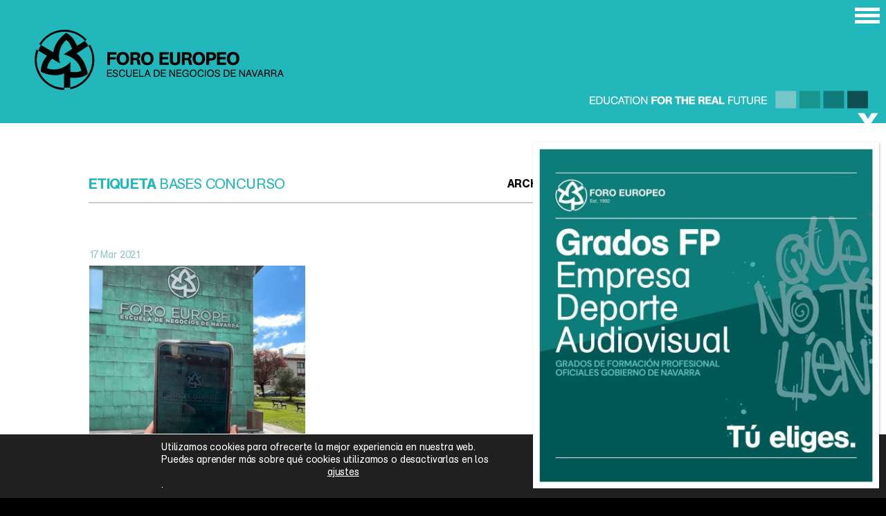

--- FILE ---
content_type: text/html; charset=UTF-8
request_url: https://www.foroeuropeo.com/tag/bases-concurso/
body_size: 25609
content:
<!DOCTYPE html>
<html lang="es">
<head>
    <meta charset="UTF-8" />
    <meta http-equiv="X-UA-Compatible" content="IE=edge">
    <meta name="viewport" content="initial-scale=1, maximum-scale=1">
    <meta name="copyright" content="Foro Europeo" /> 
    
    
    
    <link rel="alternate" hreflang="x-default" href="https://www.foroeuropeo.com"/>
    <link rel="profile" href="http://gmpg.org/xfn/11" />
    <link rel="pingback" href="https://www.foroeuropeo.com/xmlrpc.php" />    
    <meta name="google-site-verification" content="aH8IcDKmD5nLsdN8KAb6UVV9WVrO_npdsdv5HAB0lgk" />
    <meta name="google-site-verification" content="f3HKSUM1ABsw038nokBEuOfUsQ-9oWKj8thDH-pRh94" />

    <link rel="alternate" hreflang="x-default" href="https://www.foroeuropeo.com"/>
    <link rel="profile" href="http://gmpg.org/xfn/11" />
    <link rel="pingback" href="https://www.foroeuropeo.com/xmlrpc.php" />        
    <link rel="icon" type="image/svg+xml" href="https://www.foroeuropeo.com/wp-content/themes/foroeuropeo/images/favicon.svg">
    <link rel="alternate icon" type="image/x-icon" href="https://www.foroeuropeo.com/wp-content/themes/foroeuropeo/images/favicon.ico">
    <link rel="mask-icon" href="https://www.foroeuropeo.com/wp-content/themes/foroeuropeo/images/safari-pinned-tab.svg" color="#22b7ba">
    <link rel="apple-touch-icon" sizes="57x57" href="https://www.foroeuropeo.com/wp-content/themes/foroeuropeo/images/touch-icon-iphone-precomposed.png" />
    <link rel="apple-touch-icon" sizes="114x114" href="https://www.foroeuropeo.com/wp-content/themes/foroeuropeo/images/touch-icon-ipad-precomposed.png" />
    <meta name='robots' content='index, follow, max-image-preview:large, max-snippet:-1, max-video-preview:-1' />

	<!-- This site is optimized with the Yoast SEO plugin v25.9 - https://yoast.com/wordpress/plugins/seo/ -->
	<title>bases concurso archivos | Foro Europeo</title>
	<link rel="canonical" href="https://www.foroeuropeo.com/tag/bases-concurso/" />
	<meta property="og:locale" content="es_ES" />
	<meta property="og:type" content="article" />
	<meta property="og:title" content="bases concurso archivos | Foro Europeo" />
	<meta property="og:url" content="https://www.foroeuropeo.com/tag/bases-concurso/" />
	<meta property="og:site_name" content="Foro Europeo" />
	<meta property="og:image" content="https://www.foroeuropeo.com/wp-content/uploads/2021/12/noticia-example-02.jpg" />
	<meta property="og:image:width" content="1183" />
	<meta property="og:image:height" content="1183" />
	<meta property="og:image:type" content="image/jpeg" />
	<meta name="twitter:card" content="summary_large_image" />
	<meta name="twitter:site" content="@foroeuropeo" />
	<script type="application/ld+json" class="yoast-schema-graph">{"@context":"https://schema.org","@graph":[{"@type":"CollectionPage","@id":"https://www.foroeuropeo.com/tag/bases-concurso/","url":"https://www.foroeuropeo.com/tag/bases-concurso/","name":"bases concurso archivos | Foro Europeo","isPartOf":{"@id":"https://www.foroeuropeo.com/#website"},"primaryImageOfPage":{"@id":"https://www.foroeuropeo.com/tag/bases-concurso/#primaryimage"},"image":{"@id":"https://www.foroeuropeo.com/tag/bases-concurso/#primaryimage"},"thumbnailUrl":"https://www.foroeuropeo.com/wp-content/uploads/2021/03/Concurso-fotografia-e1615976001155.png","breadcrumb":{"@id":"https://www.foroeuropeo.com/tag/bases-concurso/#breadcrumb"},"inLanguage":"es"},{"@type":"ImageObject","inLanguage":"es","@id":"https://www.foroeuropeo.com/tag/bases-concurso/#primaryimage","url":"https://www.foroeuropeo.com/wp-content/uploads/2021/03/Concurso-fotografia-e1615976001155.png","contentUrl":"https://www.foroeuropeo.com/wp-content/uploads/2021/03/Concurso-fotografia-e1615976001155.png","width":600,"height":600},{"@type":"BreadcrumbList","@id":"https://www.foroeuropeo.com/tag/bases-concurso/#breadcrumb","itemListElement":[{"@type":"ListItem","position":1,"name":"Portada","item":"https://www.foroeuropeo.com/"},{"@type":"ListItem","position":2,"name":"bases concurso"}]},{"@type":"WebSite","@id":"https://www.foroeuropeo.com/#website","url":"https://www.foroeuropeo.com/","name":"Foro Europeo","description":"Escuela de Negocios de Navarra","publisher":{"@id":"https://www.foroeuropeo.com/#organization"},"potentialAction":[{"@type":"SearchAction","target":{"@type":"EntryPoint","urlTemplate":"https://www.foroeuropeo.com/?s={search_term_string}"},"query-input":{"@type":"PropertyValueSpecification","valueRequired":true,"valueName":"search_term_string"}}],"inLanguage":"es"},{"@type":"Organization","@id":"https://www.foroeuropeo.com/#organization","name":"Foro Europeo, Escuela de Negocios de Navarra","url":"https://www.foroeuropeo.com/","logo":{"@type":"ImageObject","inLanguage":"es","@id":"https://www.foroeuropeo.com/#/schema/logo/image/","url":"https://www.foroeuropeo.com/wp-content/uploads/2022/02/logo-verde.png","contentUrl":"https://www.foroeuropeo.com/wp-content/uploads/2022/02/logo-verde.png","width":400,"height":96,"caption":"Foro Europeo, Escuela de Negocios de Navarra"},"image":{"@id":"https://www.foroeuropeo.com/#/schema/logo/image/"},"sameAs":["https://www.facebook.com/ForoEuropeo","https://x.com/foroeuropeo","https://www.instagram.com/foroeuropeo/","https://www.linkedin.com/school/foroeuropeo","https://www.youtube.com/channel/UCPCy9W-YopDbweFuECkB1VQ"]}]}</script>
	<!-- / Yoast SEO plugin. -->


<link rel='dns-prefetch' href='//fonts.googleapis.com' />
<link rel="alternate" type="application/rss+xml" title="Foro Europeo &raquo; Etiqueta bases concurso del feed" href="https://www.foroeuropeo.com/tag/bases-concurso/feed/" />
		
	<style id='wp-img-auto-sizes-contain-inline-css' type='text/css'>
img:is([sizes=auto i],[sizes^="auto," i]){contain-intrinsic-size:3000px 1500px}
/*# sourceURL=wp-img-auto-sizes-contain-inline-css */
</style>
<link rel='stylesheet' id='jquery.nice-select-css' href='https://www.foroeuropeo.com/wp-content/plugins/mec-fluent-layouts//assets/libs/nice-select.min.css?ver=1.1.0' type='text/css' media='all' />
<link rel='stylesheet' id='mec-select2-style-css' href='https://www.foroeuropeo.com/wp-content/plugins/modern-events-calendar/assets/packages/select2/select2.min.css?ver=6.4.0' type='text/css' media='all' />
<link rel='stylesheet' id='mec-font-icons-css' href='https://www.foroeuropeo.com/wp-content/plugins/modern-events-calendar/assets/css/iconfonts.css?ver=6.9' type='text/css' media='all' />
<link rel='stylesheet' id='mec-frontend-style-css' href='https://www.foroeuropeo.com/wp-content/plugins/modern-events-calendar/assets/css/frontend.min.css?ver=6.4.0' type='text/css' media='all' />
<link rel='stylesheet' id='mec-tooltip-style-css' href='https://www.foroeuropeo.com/wp-content/plugins/modern-events-calendar/assets/packages/tooltip/tooltip.css?ver=6.9' type='text/css' media='all' />
<link rel='stylesheet' id='mec-tooltip-shadow-style-css' href='https://www.foroeuropeo.com/wp-content/plugins/modern-events-calendar/assets/packages/tooltip/tooltipster-sideTip-shadow.min.css?ver=6.9' type='text/css' media='all' />
<link rel='stylesheet' id='featherlight-css' href='https://www.foroeuropeo.com/wp-content/plugins/modern-events-calendar/assets/packages/featherlight/featherlight.css?ver=6.9' type='text/css' media='all' />
<link rel='stylesheet' id='mec-lity-style-css' href='https://www.foroeuropeo.com/wp-content/plugins/modern-events-calendar/assets/packages/lity/lity.min.css?ver=6.9' type='text/css' media='all' />
<link rel='stylesheet' id='mec-general-calendar-style-css' href='https://www.foroeuropeo.com/wp-content/plugins/modern-events-calendar/assets/css/mec-general-calendar.css?ver=6.9' type='text/css' media='all' />
<style id='wp-emoji-styles-inline-css' type='text/css'>

	img.wp-smiley, img.emoji {
		display: inline !important;
		border: none !important;
		box-shadow: none !important;
		height: 1em !important;
		width: 1em !important;
		margin: 0 0.07em !important;
		vertical-align: -0.1em !important;
		background: none !important;
		padding: 0 !important;
	}
/*# sourceURL=wp-emoji-styles-inline-css */
</style>
<style id='wp-block-library-inline-css' type='text/css'>
:root{--wp-block-synced-color:#7a00df;--wp-block-synced-color--rgb:122,0,223;--wp-bound-block-color:var(--wp-block-synced-color);--wp-editor-canvas-background:#ddd;--wp-admin-theme-color:#007cba;--wp-admin-theme-color--rgb:0,124,186;--wp-admin-theme-color-darker-10:#006ba1;--wp-admin-theme-color-darker-10--rgb:0,107,160.5;--wp-admin-theme-color-darker-20:#005a87;--wp-admin-theme-color-darker-20--rgb:0,90,135;--wp-admin-border-width-focus:2px}@media (min-resolution:192dpi){:root{--wp-admin-border-width-focus:1.5px}}.wp-element-button{cursor:pointer}:root .has-very-light-gray-background-color{background-color:#eee}:root .has-very-dark-gray-background-color{background-color:#313131}:root .has-very-light-gray-color{color:#eee}:root .has-very-dark-gray-color{color:#313131}:root .has-vivid-green-cyan-to-vivid-cyan-blue-gradient-background{background:linear-gradient(135deg,#00d084,#0693e3)}:root .has-purple-crush-gradient-background{background:linear-gradient(135deg,#34e2e4,#4721fb 50%,#ab1dfe)}:root .has-hazy-dawn-gradient-background{background:linear-gradient(135deg,#faaca8,#dad0ec)}:root .has-subdued-olive-gradient-background{background:linear-gradient(135deg,#fafae1,#67a671)}:root .has-atomic-cream-gradient-background{background:linear-gradient(135deg,#fdd79a,#004a59)}:root .has-nightshade-gradient-background{background:linear-gradient(135deg,#330968,#31cdcf)}:root .has-midnight-gradient-background{background:linear-gradient(135deg,#020381,#2874fc)}:root{--wp--preset--font-size--normal:16px;--wp--preset--font-size--huge:42px}.has-regular-font-size{font-size:1em}.has-larger-font-size{font-size:2.625em}.has-normal-font-size{font-size:var(--wp--preset--font-size--normal)}.has-huge-font-size{font-size:var(--wp--preset--font-size--huge)}.has-text-align-center{text-align:center}.has-text-align-left{text-align:left}.has-text-align-right{text-align:right}.has-fit-text{white-space:nowrap!important}#end-resizable-editor-section{display:none}.aligncenter{clear:both}.items-justified-left{justify-content:flex-start}.items-justified-center{justify-content:center}.items-justified-right{justify-content:flex-end}.items-justified-space-between{justify-content:space-between}.screen-reader-text{border:0;clip-path:inset(50%);height:1px;margin:-1px;overflow:hidden;padding:0;position:absolute;width:1px;word-wrap:normal!important}.screen-reader-text:focus{background-color:#ddd;clip-path:none;color:#444;display:block;font-size:1em;height:auto;left:5px;line-height:normal;padding:15px 23px 14px;text-decoration:none;top:5px;width:auto;z-index:100000}html :where(.has-border-color){border-style:solid}html :where([style*=border-top-color]){border-top-style:solid}html :where([style*=border-right-color]){border-right-style:solid}html :where([style*=border-bottom-color]){border-bottom-style:solid}html :where([style*=border-left-color]){border-left-style:solid}html :where([style*=border-width]){border-style:solid}html :where([style*=border-top-width]){border-top-style:solid}html :where([style*=border-right-width]){border-right-style:solid}html :where([style*=border-bottom-width]){border-bottom-style:solid}html :where([style*=border-left-width]){border-left-style:solid}html :where(img[class*=wp-image-]){height:auto;max-width:100%}:where(figure){margin:0 0 1em}html :where(.is-position-sticky){--wp-admin--admin-bar--position-offset:var(--wp-admin--admin-bar--height,0px)}@media screen and (max-width:600px){html :where(.is-position-sticky){--wp-admin--admin-bar--position-offset:0px}}
/*wp_block_styles_on_demand_placeholder:697473ddc7cbe*/
/*# sourceURL=wp-block-library-inline-css */
</style>
<style id='classic-theme-styles-inline-css' type='text/css'>
/*! This file is auto-generated */
.wp-block-button__link{color:#fff;background-color:#32373c;border-radius:9999px;box-shadow:none;text-decoration:none;padding:calc(.667em + 2px) calc(1.333em + 2px);font-size:1.125em}.wp-block-file__button{background:#32373c;color:#fff;text-decoration:none}
/*# sourceURL=/wp-includes/css/classic-themes.min.css */
</style>
<link rel='stylesheet' id='contact-form-7-css' href='https://www.foroeuropeo.com/wp-content/plugins/contact-form-7/includes/css/styles.css?ver=6.1.4' type='text/css' media='all' />
<link rel='stylesheet' id='mec-fluent-layouts-google-fonts-css' href='https://fonts.googleapis.com/css2?family=DM+Sans%3Aital%2Cwght%400%2C400%3B0%2C500%3B0%2C700%3B1%2C400%3B1%2C500%3B1%2C700&#038;display=swap&#038;ver=6.9' type='text/css' media='all' />
<link rel='stylesheet' id='mec-fluent-layouts-css' href='https://www.foroeuropeo.com/wp-content/plugins/mec-fluent-layouts//assets/mec-fluent-layouts.min.css?ver=1.0.0' type='text/css' media='all' />
<link rel='stylesheet' id='mec-fluent-layouts-single-css' href='https://www.foroeuropeo.com/wp-content/plugins/mec-fluent-layouts//assets/mec-fluent-layouts-single.min.css?ver=1.0.0' type='text/css' media='all' />
<link rel='stylesheet' id='popup-maker-site-css' href='//www.foroeuropeo.com/wp-content/uploads/pum/pum-site-styles.css?generated=1757957917&#038;ver=1.20.6' type='text/css' media='all' />
<link rel='stylesheet' id='animate-css' href='https://www.foroeuropeo.com/wp-content/themes/foroeuropeo/scripts/lib/animations/animate.css?ver=6.9' type='text/css' media='all' />
<link rel='stylesheet' id='colorbox-css' href='https://www.foroeuropeo.com/wp-content/themes/foroeuropeo/scripts/lib/colorbox/colorbox.min.css?ver=6.9' type='text/css' media='all' />
<link rel='stylesheet' id='theme-css' href='https://www.foroeuropeo.com/wp-content/themes/foroeuropeo/style.css?ver=6.9' type='text/css' media='all' />
<link rel='stylesheet' id='theme_r-css' href='https://www.foroeuropeo.com/wp-content/themes/foroeuropeo/css/responsive.css?ver=6.9' type='text/css' media='all' />
<link rel='stylesheet' id='moove_gdpr_frontend-css' href='https://www.foroeuropeo.com/wp-content/plugins/gdpr-cookie-compliance/dist/styles/gdpr-main-nf.css?ver=5.0.7' type='text/css' media='all' />
<style id='moove_gdpr_frontend-inline-css' type='text/css'>
				#moove_gdpr_cookie_modal .moove-gdpr-modal-content .moove-gdpr-tab-main h3.tab-title, 
				#moove_gdpr_cookie_modal .moove-gdpr-modal-content .moove-gdpr-tab-main span.tab-title,
				#moove_gdpr_cookie_modal .moove-gdpr-modal-content .moove-gdpr-modal-left-content #moove-gdpr-menu li a, 
				#moove_gdpr_cookie_modal .moove-gdpr-modal-content .moove-gdpr-modal-left-content #moove-gdpr-menu li button,
				#moove_gdpr_cookie_modal .moove-gdpr-modal-content .moove-gdpr-modal-left-content .moove-gdpr-branding-cnt a,
				#moove_gdpr_cookie_modal .moove-gdpr-modal-content .moove-gdpr-modal-footer-content .moove-gdpr-button-holder a.mgbutton, 
				#moove_gdpr_cookie_modal .moove-gdpr-modal-content .moove-gdpr-modal-footer-content .moove-gdpr-button-holder button.mgbutton,
				#moove_gdpr_cookie_modal .cookie-switch .cookie-slider:after, 
				#moove_gdpr_cookie_modal .cookie-switch .slider:after, 
				#moove_gdpr_cookie_modal .switch .cookie-slider:after, 
				#moove_gdpr_cookie_modal .switch .slider:after,
				#moove_gdpr_cookie_info_bar .moove-gdpr-info-bar-container .moove-gdpr-info-bar-content p, 
				#moove_gdpr_cookie_info_bar .moove-gdpr-info-bar-container .moove-gdpr-info-bar-content p a,
				#moove_gdpr_cookie_info_bar .moove-gdpr-info-bar-container .moove-gdpr-info-bar-content a.mgbutton, 
				#moove_gdpr_cookie_info_bar .moove-gdpr-info-bar-container .moove-gdpr-info-bar-content button.mgbutton,
				#moove_gdpr_cookie_modal .moove-gdpr-modal-content .moove-gdpr-tab-main .moove-gdpr-tab-main-content h1, 
				#moove_gdpr_cookie_modal .moove-gdpr-modal-content .moove-gdpr-tab-main .moove-gdpr-tab-main-content h2, 
				#moove_gdpr_cookie_modal .moove-gdpr-modal-content .moove-gdpr-tab-main .moove-gdpr-tab-main-content h3, 
				#moove_gdpr_cookie_modal .moove-gdpr-modal-content .moove-gdpr-tab-main .moove-gdpr-tab-main-content h4, 
				#moove_gdpr_cookie_modal .moove-gdpr-modal-content .moove-gdpr-tab-main .moove-gdpr-tab-main-content h5, 
				#moove_gdpr_cookie_modal .moove-gdpr-modal-content .moove-gdpr-tab-main .moove-gdpr-tab-main-content h6,
				#moove_gdpr_cookie_modal .moove-gdpr-modal-content.moove_gdpr_modal_theme_v2 .moove-gdpr-modal-title .tab-title,
				#moove_gdpr_cookie_modal .moove-gdpr-modal-content.moove_gdpr_modal_theme_v2 .moove-gdpr-tab-main h3.tab-title, 
				#moove_gdpr_cookie_modal .moove-gdpr-modal-content.moove_gdpr_modal_theme_v2 .moove-gdpr-tab-main span.tab-title,
				#moove_gdpr_cookie_modal .moove-gdpr-modal-content.moove_gdpr_modal_theme_v2 .moove-gdpr-branding-cnt a {
					font-weight: inherit				}
			#moove_gdpr_cookie_modal,#moove_gdpr_cookie_info_bar,.gdpr_cookie_settings_shortcode_content{font-family:inherit}#moove_gdpr_save_popup_settings_button{background-color:#373737;color:#fff}#moove_gdpr_save_popup_settings_button:hover{background-color:#000}#moove_gdpr_cookie_info_bar .moove-gdpr-info-bar-container .moove-gdpr-info-bar-content a.mgbutton,#moove_gdpr_cookie_info_bar .moove-gdpr-info-bar-container .moove-gdpr-info-bar-content button.mgbutton{background-color:#22b7ba}#moove_gdpr_cookie_modal .moove-gdpr-modal-content .moove-gdpr-modal-footer-content .moove-gdpr-button-holder a.mgbutton,#moove_gdpr_cookie_modal .moove-gdpr-modal-content .moove-gdpr-modal-footer-content .moove-gdpr-button-holder button.mgbutton,.gdpr_cookie_settings_shortcode_content .gdpr-shr-button.button-green{background-color:#22b7ba;border-color:#22b7ba}#moove_gdpr_cookie_modal .moove-gdpr-modal-content .moove-gdpr-modal-footer-content .moove-gdpr-button-holder a.mgbutton:hover,#moove_gdpr_cookie_modal .moove-gdpr-modal-content .moove-gdpr-modal-footer-content .moove-gdpr-button-holder button.mgbutton:hover,.gdpr_cookie_settings_shortcode_content .gdpr-shr-button.button-green:hover{background-color:#fff;color:#22b7ba}#moove_gdpr_cookie_modal .moove-gdpr-modal-content .moove-gdpr-modal-close i,#moove_gdpr_cookie_modal .moove-gdpr-modal-content .moove-gdpr-modal-close span.gdpr-icon{background-color:#22b7ba;border:1px solid #22b7ba}#moove_gdpr_cookie_info_bar span.change-settings-button.focus-g,#moove_gdpr_cookie_info_bar span.change-settings-button:focus,#moove_gdpr_cookie_info_bar button.change-settings-button.focus-g,#moove_gdpr_cookie_info_bar button.change-settings-button:focus{-webkit-box-shadow:0 0 1px 3px #22b7ba;-moz-box-shadow:0 0 1px 3px #22b7ba;box-shadow:0 0 1px 3px #22b7ba}#moove_gdpr_cookie_modal .moove-gdpr-modal-content .moove-gdpr-modal-close i:hover,#moove_gdpr_cookie_modal .moove-gdpr-modal-content .moove-gdpr-modal-close span.gdpr-icon:hover,#moove_gdpr_cookie_info_bar span[data-href]>u.change-settings-button{color:#22b7ba}#moove_gdpr_cookie_modal .moove-gdpr-modal-content .moove-gdpr-modal-left-content #moove-gdpr-menu li.menu-item-selected a span.gdpr-icon,#moove_gdpr_cookie_modal .moove-gdpr-modal-content .moove-gdpr-modal-left-content #moove-gdpr-menu li.menu-item-selected button span.gdpr-icon{color:inherit}#moove_gdpr_cookie_modal .moove-gdpr-modal-content .moove-gdpr-modal-left-content #moove-gdpr-menu li a span.gdpr-icon,#moove_gdpr_cookie_modal .moove-gdpr-modal-content .moove-gdpr-modal-left-content #moove-gdpr-menu li button span.gdpr-icon{color:inherit}#moove_gdpr_cookie_modal .gdpr-acc-link{line-height:0;font-size:0;color:transparent;position:absolute}#moove_gdpr_cookie_modal .moove-gdpr-modal-content .moove-gdpr-modal-close:hover i,#moove_gdpr_cookie_modal .moove-gdpr-modal-content .moove-gdpr-modal-left-content #moove-gdpr-menu li a,#moove_gdpr_cookie_modal .moove-gdpr-modal-content .moove-gdpr-modal-left-content #moove-gdpr-menu li button,#moove_gdpr_cookie_modal .moove-gdpr-modal-content .moove-gdpr-modal-left-content #moove-gdpr-menu li button i,#moove_gdpr_cookie_modal .moove-gdpr-modal-content .moove-gdpr-modal-left-content #moove-gdpr-menu li a i,#moove_gdpr_cookie_modal .moove-gdpr-modal-content .moove-gdpr-tab-main .moove-gdpr-tab-main-content a:hover,#moove_gdpr_cookie_info_bar.moove-gdpr-dark-scheme .moove-gdpr-info-bar-container .moove-gdpr-info-bar-content a.mgbutton:hover,#moove_gdpr_cookie_info_bar.moove-gdpr-dark-scheme .moove-gdpr-info-bar-container .moove-gdpr-info-bar-content button.mgbutton:hover,#moove_gdpr_cookie_info_bar.moove-gdpr-dark-scheme .moove-gdpr-info-bar-container .moove-gdpr-info-bar-content a:hover,#moove_gdpr_cookie_info_bar.moove-gdpr-dark-scheme .moove-gdpr-info-bar-container .moove-gdpr-info-bar-content button:hover,#moove_gdpr_cookie_info_bar.moove-gdpr-dark-scheme .moove-gdpr-info-bar-container .moove-gdpr-info-bar-content span.change-settings-button:hover,#moove_gdpr_cookie_info_bar.moove-gdpr-dark-scheme .moove-gdpr-info-bar-container .moove-gdpr-info-bar-content button.change-settings-button:hover,#moove_gdpr_cookie_info_bar.moove-gdpr-dark-scheme .moove-gdpr-info-bar-container .moove-gdpr-info-bar-content u.change-settings-button:hover,#moove_gdpr_cookie_info_bar span[data-href]>u.change-settings-button,#moove_gdpr_cookie_info_bar.moove-gdpr-dark-scheme .moove-gdpr-info-bar-container .moove-gdpr-info-bar-content a.mgbutton.focus-g,#moove_gdpr_cookie_info_bar.moove-gdpr-dark-scheme .moove-gdpr-info-bar-container .moove-gdpr-info-bar-content button.mgbutton.focus-g,#moove_gdpr_cookie_info_bar.moove-gdpr-dark-scheme .moove-gdpr-info-bar-container .moove-gdpr-info-bar-content a.focus-g,#moove_gdpr_cookie_info_bar.moove-gdpr-dark-scheme .moove-gdpr-info-bar-container .moove-gdpr-info-bar-content button.focus-g,#moove_gdpr_cookie_info_bar.moove-gdpr-dark-scheme .moove-gdpr-info-bar-container .moove-gdpr-info-bar-content a.mgbutton:focus,#moove_gdpr_cookie_info_bar.moove-gdpr-dark-scheme .moove-gdpr-info-bar-container .moove-gdpr-info-bar-content button.mgbutton:focus,#moove_gdpr_cookie_info_bar.moove-gdpr-dark-scheme .moove-gdpr-info-bar-container .moove-gdpr-info-bar-content a:focus,#moove_gdpr_cookie_info_bar.moove-gdpr-dark-scheme .moove-gdpr-info-bar-container .moove-gdpr-info-bar-content button:focus,#moove_gdpr_cookie_info_bar.moove-gdpr-dark-scheme .moove-gdpr-info-bar-container .moove-gdpr-info-bar-content span.change-settings-button.focus-g,span.change-settings-button:focus,button.change-settings-button.focus-g,button.change-settings-button:focus,#moove_gdpr_cookie_info_bar.moove-gdpr-dark-scheme .moove-gdpr-info-bar-container .moove-gdpr-info-bar-content u.change-settings-button.focus-g,#moove_gdpr_cookie_info_bar.moove-gdpr-dark-scheme .moove-gdpr-info-bar-container .moove-gdpr-info-bar-content u.change-settings-button:focus{color:#22b7ba}#moove_gdpr_cookie_modal .moove-gdpr-branding.focus-g span,#moove_gdpr_cookie_modal .moove-gdpr-modal-content .moove-gdpr-tab-main a.focus-g{color:#22b7ba}#moove_gdpr_cookie_modal.gdpr_lightbox-hide{display:none}#moove_gdpr_cookie_info_bar .moove-gdpr-info-bar-container .moove-gdpr-info-bar-content a.mgbutton,#moove_gdpr_cookie_info_bar .moove-gdpr-info-bar-container .moove-gdpr-info-bar-content button.mgbutton,#moove_gdpr_cookie_modal .moove-gdpr-modal-content .moove-gdpr-modal-footer-content .moove-gdpr-button-holder a.mgbutton,#moove_gdpr_cookie_modal .moove-gdpr-modal-content .moove-gdpr-modal-footer-content .moove-gdpr-button-holder button.mgbutton,.gdpr-shr-button,#moove_gdpr_cookie_info_bar .moove-gdpr-infobar-close-btn{border-radius:0}
/*# sourceURL=moove_gdpr_frontend-inline-css */
</style>
<link rel='stylesheet' id='wp-paginate-css' href='https://www.foroeuropeo.com/wp-content/plugins/wp-paginate/css/wp-paginate.css?ver=2.2.4' type='text/css' media='screen' />
<script type="text/javascript" src="https://www.foroeuropeo.com/wp-content/plugins/mec-fluent-layouts//assets/libs/date.format.min.js?ver=1.2.8" id="date.format-js"></script>
<script type="text/javascript" src="https://www.foroeuropeo.com/wp-includes/js/jquery/jquery.min.js?ver=3.7.1" id="jquery-core-js"></script>
<script type="text/javascript" src="https://www.foroeuropeo.com/wp-includes/js/jquery/jquery-migrate.min.js?ver=3.4.1" id="jquery-migrate-js"></script>
<script type="text/javascript" src="https://www.foroeuropeo.com/wp-content/plugins/mec-fluent-layouts//assets/libs/jquery.nicescroll.min.js?ver=3.7.6" id="jquery.nicescroll-js"></script>
<script type="text/javascript" src="https://www.foroeuropeo.com/wp-content/plugins/mec-fluent-layouts//assets/libs/jquery.nice-select.min.js?ver=1.1.0" id="jquery.nice-select-js"></script>
<script type="text/javascript" src="https://www.foroeuropeo.com/wp-content/plugins/modern-events-calendar/assets/js/mec-general-calendar.js?ver=6.4.0" id="mec-general-calendar-script-js"></script>
<script type="text/javascript" id="mec-frontend-script-js-extra">
/* <![CDATA[ */
var mecdata = {"day":"D\u00ccA","days":"D\u00ccA","hour":"HRS","hours":"HRS","minute":"MIN","minutes":"MIN","second":"SEG","seconds":"SEG","elementor_edit_mode":"no","recapcha_key":"","ajax_url":"https://www.foroeuropeo.com/wp-admin/admin-ajax.php","fes_nonce":"8afb3ecb0e","current_year":"2026","current_month":"01","datepicker_format":"dd.mm.yy&d.m.Y","enableSingleFluent":""};
//# sourceURL=mec-frontend-script-js-extra
/* ]]> */
</script>
<script type="text/javascript" src="https://www.foroeuropeo.com/wp-content/plugins/modern-events-calendar/assets/js/frontend.js?ver=6.4.0" id="mec-frontend-script-js"></script>
<script type="text/javascript" src="https://www.foroeuropeo.com/wp-content/plugins/modern-events-calendar/assets/js/events.js?ver=6.4.0" id="mec-events-script-js"></script>
<script type="text/javascript" src="https://www.foroeuropeo.com/wp-content/themes/foroeuropeo/scripts/lib/animations/wow.min.js?ver=6.9" id="animate-js"></script>
<script type="text/javascript" src="https://www.foroeuropeo.com/wp-content/themes/foroeuropeo/scripts/lib/checkit.min.js?ver=6.9" id="checkit_script-js"></script>
<script type="text/javascript" src="https://www.foroeuropeo.com/wp-content/themes/foroeuropeo/scripts/lib/colorbox/jquery.colorbox.min.js?ver=6.9" id="colorbox_script-js"></script>
<script type="text/javascript" src="https://www.foroeuropeo.com/wp-content/themes/foroeuropeo/scripts/lib/jquery.scrollTo.min.js?ver=6.9" id="scrollTo_script-js"></script>
<script type="text/javascript" src="https://www.foroeuropeo.com/wp-content/themes/foroeuropeo/scripts/scripts.min.js?ver=6.9" id="theme_script-js"></script>
<link rel="https://api.w.org/" href="https://www.foroeuropeo.com/wp-json/" /><link rel="alternate" title="JSON" type="application/json" href="https://www.foroeuropeo.com/wp-json/wp/v2/tags/1037" /><link rel="EditURI" type="application/rsd+xml" title="RSD" href="https://www.foroeuropeo.com/xmlrpc.php?rsd" />
<meta name="generator" content="WordPress 6.9" />
		<style type="text/css" id="wp-custom-css">
			body.touch select[multiple] {height: auto;}
.select-special option {
    color: black;
}
.page-template-matriculacion2425 .nav-trigger .btn-nav-icon, 
.page-template-matriculacion2425 .nav-trigger .btn-nav-icon:after, 
.page-template-matriculacion2425 .nav-trigger .nav-trigger .btn-nav-icon:before,
.page-template-matriculacion2425 .nav-trigger .btn-nav-icon:before{background:#000;}

.pum-theme-382, .pum-theme-full-screen{background-color:rgba( 0, 0, 0, 0.85 )!important}

.pum-theme-full-screen .pum-close::before {
	font-family: 'icons';
  content: '\e807';
  display: block;
  position: absolute;
  text-align: right;
  font-size: 36px;
  line-height: 55px;
  right: -2px;
  top: -55px;
}

.form-special label{font-size:110%!important;margin-bottom:1em;}
.form-special option{font-size:120%!important;}
.form-special .text-xxsmall{font-size:90%!important;}

.pum-theme-6975 .pum-container, .pum-theme-full-screen .pum-container{background-color:rgba( 249, 249, 249, 0)}

@media only screen and (max-width: 920px) {
.form-special{max-width:100%!important;}
}

@media only screen and (max-width: 666px) {

.pum-theme-6975 .pum-container, .pum-theme-full-screen .pum-container{width:85%!important;padding:5px!important;}
	
	.pum-theme-full-screen .pum-close::before{font-size:26px;right:5px;top:-48px;}
	}		</style>
		<style type="text/css">.mec-event-grid-minimal .mec-modal-booking-button:hover, .mec-events-timeline-wrap .mec-organizer-item a, .mec-events-timeline-wrap .mec-organizer-item:after, .mec-events-timeline-wrap .mec-shortcode-organizers i, .mec-timeline-event .mec-modal-booking-button, .mec-wrap .mec-map-lightbox-wp.mec-event-list-classic .mec-event-date, .mec-timetable-t2-col .mec-modal-booking-button:hover, .mec-event-container-classic .mec-modal-booking-button:hover, .mec-calendar-events-side .mec-modal-booking-button:hover, .mec-event-grid-yearly  .mec-modal-booking-button, .mec-events-agenda .mec-modal-booking-button, .mec-event-grid-simple .mec-modal-booking-button, .mec-event-list-minimal  .mec-modal-booking-button:hover, .mec-timeline-month-divider,  .mec-wrap.colorskin-custom .mec-totalcal-box .mec-totalcal-view span:hover,.mec-wrap.colorskin-custom .mec-calendar.mec-event-calendar-classic .mec-selected-day,.mec-wrap.colorskin-custom .mec-color, .mec-wrap.colorskin-custom .mec-event-sharing-wrap .mec-event-sharing > li:hover a, .mec-wrap.colorskin-custom .mec-color-hover:hover, .mec-wrap.colorskin-custom .mec-color-before *:before ,.mec-wrap.colorskin-custom .mec-widget .mec-event-grid-classic.owl-carousel .owl-nav i,.mec-wrap.colorskin-custom .mec-event-list-classic a.magicmore:hover,.mec-wrap.colorskin-custom .mec-event-grid-simple:hover .mec-event-title,.mec-wrap.colorskin-custom .mec-single-event .mec-event-meta dd.mec-events-event-categories:before,.mec-wrap.colorskin-custom .mec-single-event-date:before,.mec-wrap.colorskin-custom .mec-single-event-time:before,.mec-wrap.colorskin-custom .mec-events-meta-group.mec-events-meta-group-venue:before,.mec-wrap.colorskin-custom .mec-calendar .mec-calendar-side .mec-previous-month i,.mec-wrap.colorskin-custom .mec-calendar .mec-calendar-side .mec-next-month:hover,.mec-wrap.colorskin-custom .mec-calendar .mec-calendar-side .mec-previous-month:hover,.mec-wrap.colorskin-custom .mec-calendar .mec-calendar-side .mec-next-month:hover,.mec-wrap.colorskin-custom .mec-calendar.mec-event-calendar-classic dt.mec-selected-day:hover,.mec-wrap.colorskin-custom .mec-infowindow-wp h5 a:hover, .colorskin-custom .mec-events-meta-group-countdown .mec-end-counts h3,.mec-calendar .mec-calendar-side .mec-next-month i,.mec-wrap .mec-totalcal-box i,.mec-calendar .mec-event-article .mec-event-title a:hover,.mec-attendees-list-details .mec-attendee-profile-link a:hover,.mec-wrap.colorskin-custom .mec-next-event-details li i, .mec-next-event-details i:before, .mec-marker-infowindow-wp .mec-marker-infowindow-count, .mec-next-event-details a,.mec-wrap.colorskin-custom .mec-events-masonry-cats a.mec-masonry-cat-selected,.lity .mec-color,.lity .mec-color-before :before,.lity .mec-color-hover:hover,.lity .mec-wrap .mec-color,.lity .mec-wrap .mec-color-before :before,.lity .mec-wrap .mec-color-hover:hover,.leaflet-popup-content .mec-color,.leaflet-popup-content .mec-color-before :before,.leaflet-popup-content .mec-color-hover:hover,.leaflet-popup-content .mec-wrap .mec-color,.leaflet-popup-content .mec-wrap .mec-color-before :before,.leaflet-popup-content .mec-wrap .mec-color-hover:hover, .mec-calendar.mec-calendar-daily .mec-calendar-d-table .mec-daily-view-day.mec-daily-view-day-active.mec-color, .mec-map-boxshow div .mec-map-view-event-detail.mec-event-detail i,.mec-map-boxshow div .mec-map-view-event-detail.mec-event-detail:hover,.mec-map-boxshow .mec-color,.mec-map-boxshow .mec-color-before :before,.mec-map-boxshow .mec-color-hover:hover,.mec-map-boxshow .mec-wrap .mec-color,.mec-map-boxshow .mec-wrap .mec-color-before :before,.mec-map-boxshow .mec-wrap .mec-color-hover:hover, .mec-choosen-time-message, .mec-booking-calendar-month-navigation .mec-next-month:hover, .mec-booking-calendar-month-navigation .mec-previous-month:hover, .mec-yearly-view-wrap .mec-agenda-event-title a:hover, .mec-yearly-view-wrap .mec-yearly-title-sec .mec-next-year i, .mec-yearly-view-wrap .mec-yearly-title-sec .mec-previous-year i, .mec-yearly-view-wrap .mec-yearly-title-sec .mec-next-year:hover, .mec-yearly-view-wrap .mec-yearly-title-sec .mec-previous-year:hover, .mec-av-spot .mec-av-spot-head .mec-av-spot-box span, .mec-wrap.colorskin-custom .mec-calendar .mec-calendar-side .mec-previous-month:hover .mec-load-month-link, .mec-wrap.colorskin-custom .mec-calendar .mec-calendar-side .mec-next-month:hover .mec-load-month-link, .mec-yearly-view-wrap .mec-yearly-title-sec .mec-previous-year:hover .mec-load-month-link, .mec-yearly-view-wrap .mec-yearly-title-sec .mec-next-year:hover .mec-load-month-link, .mec-skin-list-events-container .mec-data-fields-tooltip .mec-data-fields-tooltip-box ul .mec-event-data-field-item a, .mec-booking-shortcode .mec-event-ticket-name, .mec-booking-shortcode .mec-event-ticket-price, .mec-booking-shortcode .mec-ticket-variation-name, .mec-booking-shortcode .mec-ticket-variation-price, .mec-booking-shortcode label, .mec-booking-shortcode .nice-select, .mec-booking-shortcode input, .mec-booking-shortcode span.mec-book-price-detail-description, .mec-booking-shortcode .mec-ticket-name, .mec-booking-shortcode label.wn-checkbox-label, .mec-wrap.mec-cart table tr td a {color: #22b7ba}.mec-skin-carousel-container .mec-event-footer-carousel-type3 .mec-modal-booking-button:hover, .mec-wrap.colorskin-custom .mec-event-sharing .mec-event-share:hover .event-sharing-icon,.mec-wrap.colorskin-custom .mec-event-grid-clean .mec-event-date,.mec-wrap.colorskin-custom .mec-event-list-modern .mec-event-sharing > li:hover a i,.mec-wrap.colorskin-custom .mec-event-list-modern .mec-event-sharing .mec-event-share:hover .mec-event-sharing-icon,.mec-wrap.colorskin-custom .mec-event-list-modern .mec-event-sharing li:hover a i,.mec-wrap.colorskin-custom .mec-calendar:not(.mec-event-calendar-classic) .mec-selected-day,.mec-wrap.colorskin-custom .mec-calendar .mec-selected-day:hover,.mec-wrap.colorskin-custom .mec-calendar .mec-calendar-row  dt.mec-has-event:hover,.mec-wrap.colorskin-custom .mec-calendar .mec-has-event:after, .mec-wrap.colorskin-custom .mec-bg-color, .mec-wrap.colorskin-custom .mec-bg-color-hover:hover, .colorskin-custom .mec-event-sharing-wrap:hover > li, .mec-wrap.colorskin-custom .mec-totalcal-box .mec-totalcal-view span.mec-totalcalview-selected,.mec-wrap .flip-clock-wrapper ul li a div div.inn,.mec-wrap .mec-totalcal-box .mec-totalcal-view span.mec-totalcalview-selected,.event-carousel-type1-head .mec-event-date-carousel,.mec-event-countdown-style3 .mec-event-date,#wrap .mec-wrap article.mec-event-countdown-style1,.mec-event-countdown-style1 .mec-event-countdown-part3 a.mec-event-button,.mec-wrap .mec-event-countdown-style2,.mec-map-get-direction-btn-cnt input[type="submit"],.mec-booking button,span.mec-marker-wrap,.mec-wrap.colorskin-custom .mec-timeline-events-container .mec-timeline-event-date:before, .mec-has-event-for-booking.mec-active .mec-calendar-novel-selected-day, .mec-booking-tooltip.multiple-time .mec-booking-calendar-date.mec-active, .mec-booking-tooltip.multiple-time .mec-booking-calendar-date:hover, .mec-ongoing-normal-label, .mec-calendar .mec-has-event:after, .mec-event-list-modern .mec-event-sharing li:hover .telegram{background-color: #22b7ba;}.mec-booking-tooltip.multiple-time .mec-booking-calendar-date:hover, .mec-calendar-day.mec-active .mec-booking-tooltip.multiple-time .mec-booking-calendar-date.mec-active{ background-color: #22b7ba;}.mec-skin-carousel-container .mec-event-footer-carousel-type3 .mec-modal-booking-button:hover, .mec-timeline-month-divider, .mec-wrap.colorskin-custom .mec-single-event .mec-speakers-details ul li .mec-speaker-avatar a:hover img,.mec-wrap.colorskin-custom .mec-event-list-modern .mec-event-sharing > li:hover a i,.mec-wrap.colorskin-custom .mec-event-list-modern .mec-event-sharing .mec-event-share:hover .mec-event-sharing-icon,.mec-wrap.colorskin-custom .mec-event-list-standard .mec-month-divider span:before,.mec-wrap.colorskin-custom .mec-single-event .mec-social-single:before,.mec-wrap.colorskin-custom .mec-single-event .mec-frontbox-title:before,.mec-wrap.colorskin-custom .mec-calendar .mec-calendar-events-side .mec-table-side-day, .mec-wrap.colorskin-custom .mec-border-color, .mec-wrap.colorskin-custom .mec-border-color-hover:hover, .colorskin-custom .mec-single-event .mec-frontbox-title:before, .colorskin-custom .mec-single-event .mec-wrap-checkout h4:before, .colorskin-custom .mec-single-event .mec-events-meta-group-booking form > h4:before, .mec-wrap.colorskin-custom .mec-totalcal-box .mec-totalcal-view span.mec-totalcalview-selected,.mec-wrap .mec-totalcal-box .mec-totalcal-view span.mec-totalcalview-selected,.event-carousel-type1-head .mec-event-date-carousel:after,.mec-wrap.colorskin-custom .mec-events-masonry-cats a.mec-masonry-cat-selected, .mec-marker-infowindow-wp .mec-marker-infowindow-count, .mec-wrap.colorskin-custom .mec-events-masonry-cats a:hover, .mec-has-event-for-booking .mec-calendar-novel-selected-day, .mec-booking-tooltip.multiple-time .mec-booking-calendar-date.mec-active, .mec-booking-tooltip.multiple-time .mec-booking-calendar-date:hover, .mec-virtual-event-history h3:before, .mec-booking-tooltip.multiple-time .mec-booking-calendar-date:hover, .mec-calendar-day.mec-active .mec-booking-tooltip.multiple-time .mec-booking-calendar-date.mec-active, .mec-rsvp-form-box form > h4:before, .mec-wrap .mec-box-title::before, .mec-box-title::before  {border-color: #22b7ba;}.mec-wrap.colorskin-custom .mec-event-countdown-style3 .mec-event-date:after,.mec-wrap.colorskin-custom .mec-month-divider span:before, .mec-calendar.mec-event-container-simple dl dt.mec-selected-day, .mec-calendar.mec-event-container-simple dl dt.mec-selected-day:hover{border-bottom-color:#22b7ba;}.mec-wrap.colorskin-custom  article.mec-event-countdown-style1 .mec-event-countdown-part2:after{border-color: transparent transparent transparent #22b7ba;}.mec-wrap.colorskin-custom .mec-box-shadow-color { box-shadow: 0 4px 22px -7px #22b7ba;}.mec-events-timeline-wrap .mec-shortcode-organizers, .mec-timeline-event .mec-modal-booking-button, .mec-events-timeline-wrap:before, .mec-wrap.colorskin-custom .mec-timeline-event-local-time, .mec-wrap.colorskin-custom .mec-timeline-event-time ,.mec-wrap.colorskin-custom .mec-timeline-event-location,.mec-choosen-time-message { background: rgba(34,183,186,.11);}.mec-wrap.colorskin-custom .mec-timeline-events-container .mec-timeline-event-date:after{ background: rgba(34,183,186,.3);}.mec-booking-shortcode button { box-shadow: 0 2px 2px rgba(34 183 186 / 27%);}.mec-booking-shortcode button.mec-book-form-back-button{ background-color: rgba(34 183 186 / 40%);}.mec-events-meta-group-booking-shortcode{ background: rgba(34,183,186,.14);}.mec-booking-shortcode label.wn-checkbox-label, .mec-booking-shortcode .nice-select,.mec-booking-shortcode input, .mec-booking-shortcode .mec-book-form-gateway-label input[type=radio]:before, .mec-booking-shortcode input[type=radio]:checked:before, .mec-booking-shortcode ul.mec-book-price-details li, .mec-booking-shortcode ul.mec-book-price-details{ border-color: rgba(34 183 186 / 27%) !important;}.mec-booking-shortcode input::-webkit-input-placeholder,.mec-booking-shortcode textarea::-webkit-input-placeholder{color: #22b7ba}.mec-booking-shortcode input::-moz-placeholder,.mec-booking-shortcode textarea::-moz-placeholder{color: #22b7ba}.mec-booking-shortcode input:-ms-input-placeholder,.mec-booking-shortcode textarea:-ms-input-placeholder {color: #22b7ba}.mec-booking-shortcode input:-moz-placeholder,.mec-booking-shortcode textarea:-moz-placeholder {color: #22b7ba}.mec-booking-shortcode label.wn-checkbox-label:after, .mec-booking-shortcode label.wn-checkbox-label:before, .mec-booking-shortcode input[type=radio]:checked:after{background-color: #22b7ba}</style>    <!--[if IE]>
        <link rel="stylesheet" href="https://www.foroeuropeo.com/wp-content/themes/foroeuropeo/css/ie.css" media="screen" />
    <![endif]-->

    <!--[if IE]>
        <script src="https://www.foroeuropeo.com/wp-content/themes/foroeuropeo/scripts/lib/html5.min.js"></script>
    <![endif]-->
    <script>
        // URL variables
        var blogurl = "https://www.foroeuropeo.com/"; 
        var blogtemplate = "https://www.foroeuropeo.com/wp-content/themes/foroeuropeo/"; 
    </script>

</head>

<body class="archive tag tag-bases-concurso tag-1037 wp-theme-foroeuropeo fts-remove-powered-by"> 

<!--[if lt IE 9]>
    <div style='width: 99.8%; border: 1px solid #F7941D; background: #FEEFDA; text-align: center; clear: both; height: 75px; position: relative;z-index:999;'>
    <div style='position: absolute; right: 3px; top: 3px; font-family: courier new; font-weight: bold;'>
        <a href='#' onclick='javascript:this.parentNode.parentNode.style.display="none"; return false;'>
            <img src="https://www.foroeuropeo.com/wp-content/themes/foroeuropeo/images/ie-no/cornerx.jpg" style='border: none;' alt='Cierra este aviso'/>
        </a>
    </div>
    <div style='width: 740px; margin: 0 auto; text-align: left; padding: 0; overflow: hidden; color: black;'>
        <div style='width: 75px; float: left;'>
            <img src="https://www.foroeuropeo.com/wp-content/themes/foroeuropeo/images/ie-no/warning.jpg" alt='¡Aviso!'/>
        </div>
        <div style='width: 375px; float: left; font-family: Arial, sans-serif;'>
            <div style='font-size: 14px; font-weight: bold; margin-top: 12px;'>Está usando un navegador obsoleto.</div>
            <div style='font-size: 12px; margin-top: 6px; line-height: 12px;'>Para navegar mejor por este sitio, por favor, actualice su navegador.</div>
        </div>
        <div style='width: 75px; float: left;'>
            <a href='http://www.mozilla-europe.org/es/firefox/' target='_blank'>
                <img src="https://www.foroeuropeo.com/wp-content/themes/foroeuropeo/images/ie-no/firefox.jpg" style='border: none;' alt='Descarga Firefox'/>
            </a>
        </div>
        <div style='width: 75px; float: left;'>
            <a href='http://windows.microsoft.com/es-ES/internet-explorer/download-ie' target='_blank'>
                <img src="https://www.foroeuropeo.com/wp-content/themes/foroeuropeo/images/ie-no/ie8.jpg" style='border: none;' alt='Descarga Internet Explorer 9'/>
            </a>
        </div>
        <div style='width: 73px; float: left;'>
            <a href='http://www.apple.com/es/safari/' target='_blank'>
                <img src="https://www.foroeuropeo.com/wp-content/themes/foroeuropeo/images/ie-no/safari.jpg" style='border: none;' alt='Descarga Safari'/>
            </a>
        </div>
        <div style='float: left;'>
            <a href='http://www.google.com/chrome?hl=es' target='_blank'>
                <img src="https://www.foroeuropeo.com/wp-content/themes/foroeuropeo/images/ie-no/chrome.jpg" style='border: none;' alt='Descarga Google'/>
            </a>
        </div>
    </div>
 </div>
<![endif]-->

    <div class="overlay overlay-main" id="top"></div>

    <div class="main-nav-ct ct">
        <div class="menu-wp ct">
            <div class="menu-ct">
                <nav id="main-nav" class="site-navigation navigation">
                    <ul id="menu-menu-principal" class="menu"><li id="menu-item-99" class="menu-item menu-item-type-post_type menu-item-object-page menu-item-home menu-item-99"><a href="https://www.foroeuropeo.com/">Inicio</a></li>
<li id="menu-item-100" class="menu-item menu-item-type-post_type menu-item-object-page menu-item-100"><a href="https://www.foroeuropeo.com/foro-europeo/">Foro Europeo</a></li>
<li id="menu-item-7272" class="menu-item menu-item-type-custom menu-item-object-custom menu-item-has-children menu-item-7272"><a href="#">Formación</a>
<ul class="sub-menu">
	<li id="menu-item-7273" class="menu-item menu-item-type-taxonomy menu-item-object-tipo menu-item-7273"><a href="https://www.foroeuropeo.com/estudios/grados/">Grados</a></li>
	<li id="menu-item-287" class="menu-item menu-item-type-post_type menu-item-object-estudios menu-item-287"><a href="https://www.foroeuropeo.com/estudio/doble-titulacion-mba-liderazgo-estrategico/">Posgrados</a></li>
	<li id="menu-item-8143" class="menu-item menu-item-type-custom menu-item-object-custom menu-item-8143"><a href="https://www.foroeuropeo.com/estudio/grado-educacion-infantil/">Educación Infantil</a></li>
	<li id="menu-item-6897" class="menu-item menu-item-type-post_type menu-item-object-page menu-item-6897"><a href="https://www.foroeuropeo.com/cursos/">Cursos</a></li>
	<li id="menu-item-6875" class="menu-item menu-item-type-post_type menu-item-object-estudios menu-item-6875"><a href="https://www.foroeuropeo.com/estudio/sead0112-vigilancia-seguridad-privada-y-proteccion-de-personas/">Escuela de Seguridad</a></li>
</ul>
</li>
<li id="menu-item-101" class="menu-item menu-item-type-post_type menu-item-object-page menu-item-101"><a href="https://www.foroeuropeo.com/equipo/">Equipo</a></li>
<li id="menu-item-104" class="menu-item menu-item-type-post_type menu-item-object-page menu-item-104"><a href="https://www.foroeuropeo.com/claustro/">Claustro</a></li>
<li id="menu-item-7303" class="menu-item menu-item-type-post_type menu-item-object-page menu-item-7303"><a href="https://www.foroeuropeo.com/empresas/">Empresas</a></li>
<li id="menu-item-7376" class="menu-item menu-item-type-post_type menu-item-object-page menu-item-7376"><a href="https://www.foroeuropeo.com/metaverso/">Metaverso</a></li>
<li id="menu-item-106" class="menu-item menu-item-type-post_type menu-item-object-page menu-item-106"><a href="https://www.foroeuropeo.com/contacto/">Contacto</a></li>
</ul>                </nav><!-- #main-nav.site-navigation -->
            </div><!-- menu-ct -->
        </div><!-- .menu-wp -->
        
<nav class="nav-social">
    <ul class="menu">
        <li class="social-item">
            <a href="https://www.linkedin.com/school/foroeuropeo" title="LinkedIn" target="_blank">
                <i class="icon-linkedin-rd"></i> <span class="none">LinkedIn</span>
            </a>
        </li>
        <li class="social-item">
            <a href="https://www.instagram.com/foroeuropeo/" title="Instagram" target="_blank"> 
                <i class="icon-instagram-rd"></i> <span class="none">Instagram</span>
            </a>
        </li>
        <li class="social-item">
            <a href="https://www.facebook.com/ForoEuropeo" title="Facebook" target="_blank"> 
                <i class="icon-facebook-rd"></i> <span class="none">Facebook</span>
            </a>
        </li>
                <li class="social-item">
            <a href="https://www.youtube.com/channel/UCPCy9W-YopDbweFuECkB1VQ" title="YouTube" target="_blank"> 
                <i class="icon-youtube-rd"></i> <span class="none">YouTube</span>
            </a>
        </li>
     </ul>
</nav>    </div><!-- .main-nav-ct -->

    <div id="nav-list" class="nav-trigger">
        <label class="btn-nav"> 
            <span class="btn-nav-icon"></span> 
            <span class="btn-nav-text">Menú</span> 
        </label>
    </div><!-- #nav_list -->

        <div class="wrapper">

<section class="sec-default sec-blog ct blog-archive">

    
<header class="header bg-green">
    <a href="https://www.foroeuropeo.com" class="logo-ct black"><svg class="logo" width="400px" height="96.1px" viewBox="0 0 400 96.1">
<path class="logo-claim" d="M117.8,73.8h6.5v1.4h-8V63.8h7.8v1.4h-6.3v3.4h5.9V70h-5.9V73.8z M128.5,69.6c-0.2-0.1-0.5-0.1-0.6-0.2
	c-0.2,0-0.3-0.1-0.4-0.1c-0.1,0-0.2-0.1-0.3-0.1c-0.1,0-0.2-0.1-0.3-0.1c-0.1-0.1-0.3-0.2-0.4-0.3c-0.1-0.1-0.3-0.3-0.4-0.5
	c-0.1-0.2-0.2-0.4-0.3-0.7c-0.1-0.2-0.1-0.5-0.1-0.8c0-0.5,0.1-0.9,0.3-1.4c0.2-0.3,0.4-0.6,0.6-0.8c0.2-0.2,0.5-0.4,0.8-0.5
	c0.3-0.1,0.6-0.2,1-0.3c0.4-0.1,0.7-0.1,1.1-0.1c0.8,0,1.5,0.1,2.1,0.4c0.6,0.3,1.1,0.7,1.5,1.3c0.2,0.3,0.3,0.6,0.4,0.9
	c0.1,0.3,0.1,0.5,0.1,0.7l-1.5,0.2c0-0.2-0.1-0.3-0.1-0.6c0-0.2-0.2-0.5-0.3-0.7c-0.2-0.2-0.3-0.4-0.5-0.5c-0.2-0.1-0.4-0.2-0.6-0.3
	c-0.2-0.1-0.4-0.1-0.6-0.1c-0.2,0-0.3,0-0.4,0c-0.7,0-1.2,0.2-1.6,0.5c-0.4,0.3-0.6,0.7-0.6,1.3c0,0.3,0,0.5,0.1,0.6
	c0.1,0.2,0.2,0.3,0.3,0.4c0.1,0.1,0.3,0.2,0.5,0.3c0.2,0.1,0.4,0.1,0.6,0.2c0,0,0.1,0,0.2,0.1s0.3,0.1,0.4,0.1
	c0.2,0,0.3,0.1,0.5,0.1c0.2,0.1,0.3,0.1,0.5,0.1c0.3,0.1,0.6,0.2,1,0.3c0.4,0.1,0.7,0.3,1,0.6c0.3,0.3,0.6,0.6,0.8,1
	c0.2,0.4,0.3,0.9,0.3,1.5c0,0.6-0.1,1.1-0.4,1.6c-0.2,0.4-0.6,0.8-1,1c-0.4,0.3-0.8,0.4-1.3,0.6c-0.5,0.1-1,0.2-1.5,0.2
	c-0.3,0-0.6,0-0.9-0.1c-0.3,0-0.5-0.1-0.8-0.2c-0.4-0.1-0.9-0.3-1.3-0.5c-0.4-0.3-0.8-0.7-1.1-1.2c-0.2-0.4-0.3-0.7-0.3-0.9
	c0-0.3-0.1-0.5-0.1-0.8l1.6-0.2c0,0.2,0.1,0.5,0.1,0.7c0.1,0.3,0.2,0.6,0.4,0.8c0.2,0.3,0.4,0.5,0.6,0.6c0.2,0.1,0.5,0.2,0.7,0.3
	s0.5,0.1,0.7,0.1c0.2,0,0.4,0,0.5,0c0.5,0,0.9-0.1,1.2-0.2c0.3-0.1,0.5-0.3,0.7-0.5c0.2-0.2,0.3-0.4,0.4-0.6
	c0.1-0.2,0.1-0.4,0.1-0.6c0-0.3-0.1-0.6-0.2-0.8s-0.3-0.4-0.5-0.6c-0.2-0.2-0.5-0.3-0.8-0.4c-0.3-0.1-0.6-0.2-1-0.3L128.5,69.6z
	 M143.7,67.6c-0.2-0.8-0.5-1.4-1-1.9c-0.5-0.5-1.2-0.7-2.1-0.7c-0.6,0-1.2,0.1-1.6,0.4c-0.5,0.2-0.8,0.6-1.1,1
	c-0.3,0.4-0.5,0.9-0.7,1.4c-0.1,0.6-0.2,1.1-0.2,1.8c0,0.5,0.1,1,0.2,1.6c0.1,0.6,0.3,1,0.6,1.5c0.3,0.4,0.7,0.8,1.1,1
	c0.5,0.3,1,0.4,1.7,0.4c0.5,0,1-0.1,1.5-0.3c0.5-0.2,0.8-0.5,1.1-0.9c0.2-0.3,0.4-0.5,0.5-0.8s0.2-0.5,0.2-0.7l1.5,0.2
	c0,0.2-0.1,0.4-0.2,0.7c-0.1,0.3-0.3,0.6-0.5,1c-0.3,0.5-0.7,0.9-1.1,1.2c-0.4,0.3-0.8,0.5-1.2,0.6c-0.4,0.1-0.8,0.2-1.1,0.2
	c-0.3,0-0.6,0-0.8,0c-0.9,0-1.7-0.2-2.3-0.5s-1.2-0.7-1.6-1.3c-0.4-0.5-0.7-1.1-0.9-1.8c-0.2-0.7-0.3-1.4-0.3-2.2
	c0-0.9,0.1-1.7,0.3-2.4c0.2-0.7,0.6-1.3,1-1.9c0.4-0.5,1-0.9,1.6-1.2c0.6-0.3,1.4-0.4,2.2-0.4c1,0,1.8,0.2,2.5,0.6
	c0.7,0.4,1.2,0.9,1.6,1.6c0.2,0.4,0.4,0.7,0.4,1c0.1,0.3,0.1,0.5,0.2,0.7L143.7,67.6z M155.6,63.8v6.8c0,0.5,0,1-0.1,1.4
	c0,0.5-0.2,0.9-0.4,1.4c-0.2,0.4-0.5,0.8-0.8,1c-0.3,0.3-0.6,0.4-1,0.6c-0.3,0.1-0.7,0.2-1,0.3c-0.3,0-0.7,0.1-0.9,0.1
	c-0.6,0-1.1-0.1-1.6-0.2c-0.2,0-0.4-0.1-0.6-0.2c-0.2-0.1-0.5-0.2-0.7-0.4c-0.2-0.1-0.4-0.3-0.7-0.6c-0.2-0.2-0.4-0.6-0.5-0.9
	c-0.1-0.2-0.1-0.4-0.2-0.5S147,72,147,71.7s0-0.7,0-1.1s0-1,0-1.7v-5.2h1.6v6.2c0,0.4,0,0.8,0,1.1c0,0.3,0,0.6,0.1,0.9
	s0.1,0.5,0.2,0.7c0.1,0.2,0.2,0.4,0.4,0.6c0.2,0.2,0.4,0.4,0.8,0.5c0.3,0.2,0.8,0.2,1.3,0.2c0.4,0,0.9-0.1,1.3-0.2
	c0.4-0.1,0.7-0.4,1-0.7c0.1-0.2,0.2-0.4,0.3-0.6c0.1-0.2,0.1-0.4,0.2-0.7c0-0.3,0.1-0.6,0.1-0.9c0-0.3,0-0.7,0-1.1v-5.9H155.6z
	 M159.5,73.8h6.5v1.4h-8V63.8h7.8v1.4h-6.3v3.4h5.9V70h-5.9V73.8z M169.2,73.7h6.1v1.4h-7.6V63.8h1.5V73.7z M183.3,71.7H179
	l-1.2,3.4h-1.6l4.2-11.4h1.5l4.3,11.4h-1.6L183.3,71.7z M182.8,70.4l-1.7-4.6l-1.7,4.6H182.8z M191.5,63.8h4.2c0.2,0,0.5,0,0.8,0
	c0.3,0,0.7,0.1,1.1,0.2c0.4,0.1,0.8,0.3,1.2,0.6c0.4,0.2,0.8,0.6,1.1,1c0.3,0.4,0.5,0.9,0.7,1.6c0.2,0.6,0.3,1.3,0.3,2.1
	c0,0.7-0.1,1.4-0.3,2.2c-0.2,0.7-0.5,1.3-0.9,1.8c-0.3,0.5-0.7,0.8-1.2,1c-0.4,0.2-0.9,0.4-1.4,0.5c-0.5,0.1-1,0.2-1.5,0.2
	c-0.5,0-1.1,0-1.6,0h-2.5V63.8z M193,65.1v8.7h1c0.5,0,1,0,1.4,0c0.4,0,0.8-0.1,1.2-0.1c0.4-0.1,0.7-0.2,1-0.4
	c0.3-0.2,0.6-0.5,0.8-0.8c0.2-0.2,0.3-0.5,0.4-0.7c0.1-0.3,0.2-0.5,0.2-0.8c0.1-0.3,0.1-0.6,0.1-0.8c0-0.3,0-0.5,0-0.7
	c0-0.6-0.1-1.1-0.2-1.5c-0.1-0.4-0.3-0.8-0.5-1.1s-0.4-0.6-0.7-0.8c-0.3-0.2-0.5-0.4-0.8-0.5c-0.2-0.1-0.3-0.1-0.5-0.2
	c-0.2,0-0.4-0.1-0.6-0.1c-0.2,0-0.5,0-0.8,0c-0.3,0-0.7,0-1.1,0H193z M204.3,73.8h6.5v1.4h-8V63.8h7.8v1.4h-6.3v3.4h5.9V70h-5.9
	V73.8z M225.3,63.8v11.4h-1.5l-5.9-9l0.1,9h-1.5V63.8h1.5l6,9l-0.1-9H225.3z M229.3,73.8h6.5v1.4h-8V63.8h7.8v1.4h-6.3v3.4h5.9V70
	h-5.9V73.8z M247.1,69.3v5.9h-1.2l-0.1-1.5c-0.2,0.3-0.5,0.6-0.8,0.8c-0.3,0.2-0.6,0.4-0.9,0.5c-0.3,0.1-0.7,0.2-1,0.3
	c-0.3,0-0.7,0.1-0.9,0.1c-0.8,0-1.5-0.1-2.2-0.4s-1.2-0.7-1.6-1.2c-0.4-0.5-0.8-1.1-1-1.8c-0.2-0.7-0.3-1.5-0.3-2.3
	c0-0.8,0.1-1.6,0.3-2.3c0.2-0.7,0.6-1.3,1-1.9c0.5-0.5,1-1,1.7-1.3c0.7-0.3,1.5-0.5,2.4-0.5c0.2,0,0.3,0,0.6,0
	c0.2,0,0.5,0.1,0.8,0.1c0.3,0.1,0.6,0.1,0.9,0.3c0.3,0.1,0.6,0.3,0.9,0.5c0.3,0.2,0.6,0.5,0.8,0.8s0.4,0.6,0.5,0.8
	c0.1,0.3,0.2,0.5,0.3,0.8c0.1,0.2,0.1,0.4,0.1,0.6l-1.6,0.1c-0.1-0.4-0.2-0.7-0.3-1c-0.2-0.3-0.4-0.6-0.7-0.8
	c-0.3-0.2-0.6-0.4-1-0.6s-0.8-0.2-1.3-0.2c-0.5,0-1,0.1-1.5,0.3c-0.5,0.2-0.9,0.5-1.2,0.8c-0.3,0.4-0.6,0.8-0.8,1.4
	c-0.2,0.6-0.3,1.3-0.3,2.1c0,0.7,0.1,1.4,0.3,1.9c0.2,0.6,0.5,1,0.8,1.4c0.3,0.4,0.7,0.7,1.2,0.9s1,0.3,1.5,0.3c1,0,1.8-0.3,2.4-0.9
	c0.6-0.6,1-1.4,1.1-2.5h-3.6v-1.3H247.1z M259.9,69.4c0,0.2,0,0.4,0,0.8c0,0.3-0.1,0.7-0.2,1c-0.1,0.4-0.2,0.8-0.4,1.2
	s-0.4,0.8-0.7,1.2c-0.3,0.4-0.7,0.7-1.1,1c-0.4,0.2-0.8,0.4-1.1,0.5c-0.4,0.1-0.7,0.2-1,0.2s-0.6,0-0.9,0c-0.3,0-0.6,0-0.9-0.1
	c-0.3,0-0.7-0.1-1.1-0.3c-0.4-0.1-0.7-0.3-1.1-0.6c-0.4-0.2-0.7-0.6-1-1c-0.3-0.3-0.5-0.7-0.7-1c-0.2-0.4-0.3-0.7-0.4-1
	c-0.1-0.3-0.1-0.7-0.2-1c0-0.3,0-0.6,0-0.9c0-0.9,0.1-1.7,0.4-2.4c0.3-0.7,0.6-1.3,1.1-1.8c0.5-0.5,1-0.9,1.7-1.2
	c0.7-0.3,1.4-0.4,2.2-0.4c0.7,0,1.3,0.1,2,0.3c0.7,0.2,1.2,0.5,1.8,1c0.5,0.5,0.9,1.1,1.3,1.8C259.7,67.5,259.9,68.4,259.9,69.4z
	 M254.5,74c0.3,0,0.6,0,0.9-0.1c0.3-0.1,0.6-0.1,0.8-0.3c0.3-0.1,0.5-0.3,0.7-0.5c0.2-0.2,0.4-0.4,0.6-0.6c0.3-0.5,0.5-1,0.7-1.6
	c0.1-0.6,0.2-1.1,0.2-1.6c0-0.6-0.1-1.2-0.2-1.7c-0.2-0.5-0.4-1-0.7-1.4c-0.3-0.4-0.7-0.7-1.2-0.9c-0.5-0.2-1-0.3-1.7-0.3
	c-0.2,0-0.4,0-0.7,0.1c-0.2,0-0.5,0.1-0.7,0.2c-0.3,0.1-0.5,0.3-0.8,0.4c-0.3,0.2-0.5,0.4-0.7,0.8c-0.2,0.3-0.3,0.5-0.5,0.8
	c-0.1,0.3-0.2,0.5-0.3,0.8s-0.1,0.5-0.1,0.7c0,0.2,0,0.4,0,0.6c0,0.7,0.1,1.3,0.2,1.9s0.4,1,0.7,1.4c0.3,0.4,0.7,0.7,1.2,0.9
	C253.3,73.9,253.9,74,254.5,74z M270,67.6c-0.2-0.8-0.5-1.4-1-1.9c-0.5-0.5-1.2-0.7-2.1-0.7c-0.6,0-1.2,0.1-1.6,0.4
	c-0.5,0.2-0.8,0.6-1.1,1c-0.3,0.4-0.5,0.9-0.7,1.4c-0.1,0.6-0.2,1.1-0.2,1.8c0,0.5,0.1,1,0.2,1.6c0.1,0.6,0.3,1,0.6,1.5
	c0.3,0.4,0.7,0.8,1.1,1c0.5,0.3,1,0.4,1.7,0.4c0.5,0,1-0.1,1.5-0.3c0.5-0.2,0.8-0.5,1.1-0.9c0.2-0.3,0.4-0.5,0.5-0.8
	c0.1-0.3,0.2-0.5,0.2-0.7l1.5,0.2c0,0.2-0.1,0.4-0.2,0.7c-0.1,0.3-0.3,0.6-0.5,1c-0.3,0.5-0.7,0.9-1.1,1.2c-0.4,0.3-0.8,0.5-1.2,0.6
	c-0.4,0.1-0.8,0.2-1.1,0.2c-0.3,0-0.6,0-0.8,0c-0.9,0-1.7-0.2-2.3-0.5c-0.6-0.3-1.2-0.7-1.6-1.3c-0.4-0.5-0.7-1.1-0.9-1.8
	c-0.2-0.7-0.3-1.4-0.3-2.2c0-0.9,0.1-1.7,0.3-2.4c0.2-0.7,0.6-1.3,1-1.9c0.4-0.5,1-0.9,1.6-1.2c0.6-0.3,1.4-0.4,2.2-0.4
	c1,0,1.8,0.2,2.5,0.6c0.7,0.4,1.2,0.9,1.6,1.6c0.2,0.4,0.4,0.7,0.4,1c0.1,0.3,0.1,0.5,0.2,0.7L270,67.6z M274.8,63.8v11.4h-1.5V63.8
	H274.8z M287.8,69.4c0,0.2,0,0.4,0,0.8c0,0.3-0.1,0.7-0.2,1c-0.1,0.4-0.2,0.8-0.4,1.2s-0.4,0.8-0.7,1.2c-0.3,0.4-0.7,0.7-1.1,1
	c-0.4,0.2-0.8,0.4-1.1,0.5c-0.4,0.1-0.7,0.2-1,0.2s-0.6,0-0.9,0c-0.3,0-0.6,0-0.9-0.1c-0.3,0-0.7-0.1-1.1-0.3
	c-0.4-0.1-0.7-0.3-1.1-0.6c-0.4-0.2-0.7-0.6-1-1c-0.3-0.3-0.5-0.7-0.7-1c-0.2-0.4-0.3-0.7-0.4-1c-0.1-0.3-0.1-0.7-0.2-1
	c0-0.3,0-0.6,0-0.9c0-0.9,0.1-1.7,0.4-2.4c0.3-0.7,0.6-1.3,1.1-1.8c0.5-0.5,1-0.9,1.7-1.2c0.7-0.3,1.4-0.4,2.2-0.4
	c0.7,0,1.3,0.1,2,0.3c0.7,0.2,1.2,0.5,1.8,1c0.5,0.5,0.9,1.1,1.3,1.8C287.6,67.5,287.8,68.4,287.8,69.4z M282.3,74
	c0.3,0,0.6,0,0.9-0.1c0.3-0.1,0.6-0.1,0.8-0.3c0.3-0.1,0.5-0.3,0.7-0.5c0.2-0.2,0.4-0.4,0.6-0.6c0.3-0.5,0.5-1,0.7-1.6
	c0.1-0.6,0.2-1.1,0.2-1.6c0-0.6-0.1-1.2-0.2-1.7c-0.2-0.5-0.4-1-0.7-1.4c-0.3-0.4-0.7-0.7-1.2-0.9c-0.5-0.2-1-0.3-1.7-0.3
	c-0.2,0-0.4,0-0.7,0.1c-0.2,0-0.5,0.1-0.7,0.2c-0.3,0.1-0.5,0.3-0.8,0.4c-0.3,0.2-0.5,0.4-0.7,0.8c-0.2,0.3-0.3,0.5-0.5,0.8
	c-0.1,0.3-0.2,0.5-0.3,0.8s-0.1,0.5-0.1,0.7c0,0.2,0,0.4,0,0.6c0,0.7,0.1,1.3,0.2,1.9c0.2,0.6,0.4,1,0.7,1.4
	c0.3,0.4,0.7,0.7,1.2,0.9C281.2,73.9,281.7,74,282.3,74z M292.4,69.6c-0.2-0.1-0.5-0.1-0.6-0.2c-0.2,0-0.3-0.1-0.4-0.1
	c-0.1,0-0.2-0.1-0.3-0.1c-0.1,0-0.2-0.1-0.3-0.1c-0.1-0.1-0.3-0.2-0.4-0.3c-0.1-0.1-0.3-0.3-0.4-0.5c-0.1-0.2-0.2-0.4-0.3-0.7
	c-0.1-0.2-0.1-0.5-0.1-0.8c0-0.5,0.1-0.9,0.3-1.4c0.2-0.3,0.4-0.6,0.6-0.8c0.2-0.2,0.5-0.4,0.8-0.5c0.3-0.1,0.6-0.2,1-0.3
	c0.4-0.1,0.7-0.1,1.1-0.1c0.8,0,1.5,0.1,2.1,0.4c0.6,0.3,1.1,0.7,1.5,1.3c0.2,0.3,0.3,0.6,0.4,0.9c0.1,0.3,0.1,0.5,0.1,0.7l-1.5,0.2
	c0-0.2-0.1-0.3-0.1-0.6c0-0.2-0.2-0.5-0.3-0.7c-0.2-0.2-0.3-0.4-0.5-0.5s-0.4-0.2-0.6-0.3c-0.2-0.1-0.4-0.1-0.6-0.1
	c-0.2,0-0.3,0-0.4,0c-0.7,0-1.2,0.2-1.6,0.5c-0.4,0.3-0.6,0.7-0.6,1.3c0,0.3,0,0.5,0.1,0.6c0.1,0.2,0.2,0.3,0.3,0.4
	c0.1,0.1,0.3,0.2,0.5,0.3c0.2,0.1,0.4,0.1,0.6,0.2c0,0,0.1,0,0.2,0.1c0.1,0,0.3,0.1,0.4,0.1c0.2,0,0.3,0.1,0.5,0.1s0.3,0.1,0.5,0.1
	c0.3,0.1,0.6,0.2,1,0.3c0.4,0.1,0.7,0.3,1,0.6c0.3,0.3,0.6,0.6,0.8,1c0.2,0.4,0.3,0.9,0.3,1.5c0,0.6-0.1,1.1-0.4,1.6
	c-0.2,0.4-0.6,0.8-1,1c-0.4,0.3-0.8,0.4-1.3,0.6c-0.5,0.1-1,0.2-1.5,0.2c-0.3,0-0.6,0-0.9-0.1c-0.3,0-0.5-0.1-0.8-0.2
	c-0.4-0.1-0.9-0.3-1.3-0.5c-0.4-0.3-0.8-0.7-1.1-1.2c-0.2-0.4-0.3-0.7-0.3-0.9c0-0.3-0.1-0.5-0.1-0.8l1.6-0.2c0,0.2,0.1,0.5,0.1,0.7
	s0.2,0.6,0.4,0.8c0.2,0.3,0.4,0.5,0.6,0.6c0.2,0.1,0.5,0.2,0.7,0.3c0.2,0.1,0.5,0.1,0.7,0.1c0.2,0,0.4,0,0.5,0
	c0.5,0,0.9-0.1,1.2-0.2c0.3-0.1,0.5-0.3,0.7-0.5s0.3-0.4,0.4-0.6c0.1-0.2,0.1-0.4,0.1-0.6c0-0.3-0.1-0.6-0.2-0.8s-0.3-0.4-0.5-0.6
	c-0.2-0.2-0.5-0.3-0.8-0.4c-0.3-0.1-0.6-0.2-1-0.3L292.4,69.6z M303.8,63.8h4.2c0.2,0,0.5,0,0.8,0c0.3,0,0.7,0.1,1.1,0.2
	c0.4,0.1,0.8,0.3,1.2,0.6s0.8,0.6,1.1,1c0.3,0.4,0.5,0.9,0.7,1.6c0.2,0.6,0.3,1.3,0.3,2.1c0,0.7-0.1,1.4-0.3,2.2
	c-0.2,0.7-0.5,1.3-0.9,1.8c-0.3,0.5-0.7,0.8-1.2,1c-0.4,0.2-0.9,0.4-1.4,0.5c-0.5,0.1-1,0.2-1.5,0.2c-0.5,0-1.1,0-1.6,0h-2.5V63.8z
	 M305.3,65.1v8.7h1c0.5,0,1,0,1.4,0c0.4,0,0.8-0.1,1.2-0.1c0.4-0.1,0.7-0.2,1-0.4c0.3-0.2,0.6-0.5,0.8-0.8c0.2-0.2,0.3-0.5,0.4-0.7
	c0.1-0.3,0.2-0.5,0.2-0.8c0.1-0.3,0.1-0.6,0.1-0.8c0-0.3,0-0.5,0-0.7c0-0.6-0.1-1.1-0.2-1.5c-0.1-0.4-0.3-0.8-0.5-1.1
	s-0.4-0.6-0.7-0.8c-0.3-0.2-0.5-0.4-0.8-0.5c-0.2-0.1-0.3-0.1-0.5-0.2c-0.2,0-0.4-0.1-0.6-0.1c-0.2,0-0.5,0-0.8,0
	c-0.3,0-0.7,0-1.1,0H305.3z M316.6,73.8h6.5v1.4h-8V63.8h7.8v1.4h-6.3v3.4h5.9V70h-5.9V73.8z M337.6,63.8v11.4h-1.5l-5.9-9l0.1,9
	h-1.5V63.8h1.5l6,9l-0.1-9H337.6z M346.1,71.7h-4.3l-1.2,3.4h-1.6l4.2-11.4h1.5l4.3,11.4h-1.6L346.1,71.7z M345.6,70.4l-1.7-4.6
	l-1.7,4.6H345.6z M358.3,63.8l-4.2,11.4h-1.4l-4.3-11.4h1.7l3.4,9.2l3.3-9.2H358.3z M364.9,71.7h-4.3l-1.2,3.4h-1.6l4.2-11.4h1.5
	l4.3,11.4h-1.6L364.9,71.7z M364.5,70.4l-1.7-4.6l-1.7,4.6H364.5z M370.7,75.1h-1.5V63.8h4.5c0.6,0,1.1,0.1,1.6,0.2
	c0.5,0.1,0.9,0.3,1.2,0.5c0.3,0.2,0.6,0.6,0.8,1c0.2,0.4,0.3,0.9,0.3,1.5c0,0.7-0.2,1.4-0.5,1.8c-0.4,0.5-0.9,0.8-1.6,0.9
	c0.1,0,0.3,0.1,0.5,0.1c0.2,0,0.3,0.1,0.5,0.2c0.2,0.1,0.3,0.3,0.4,0.5c0.1,0.2,0.2,0.5,0.3,0.8c0,0.1,0,0.2,0.1,0.4
	c0,0.2,0.1,0.4,0.1,0.6c0,0.2,0.1,0.4,0.1,0.6c0,0.2,0.1,0.3,0.1,0.4c0.1,0.3,0.1,0.6,0.2,0.8c0.1,0.2,0.1,0.4,0.2,0.5
	c0.1,0.1,0.1,0.2,0.2,0.3c0.1,0.1,0.1,0.1,0.2,0.2h-1.9c-0.1-0.2-0.2-0.3-0.2-0.4c-0.1-0.1-0.1-0.3-0.2-0.5c0-0.2-0.1-0.5-0.1-0.8
	c0-0.3-0.1-0.7-0.2-1.2c-0.1-0.3-0.1-0.6-0.2-0.8c-0.1-0.2-0.2-0.4-0.4-0.6c-0.2-0.2-0.4-0.3-0.8-0.3c-0.3-0.1-0.8-0.1-1.3-0.1h-2.4
	V75.1z M370.7,69.1h2.3c0.3,0,0.6,0,0.9,0c0.3,0,0.6,0,0.8-0.1c0.3-0.1,0.5-0.2,0.7-0.3s0.4-0.4,0.5-0.7c0.1-0.3,0.2-0.6,0.2-0.9
	c0-0.4-0.1-0.8-0.2-1.1c-0.2-0.3-0.4-0.5-0.7-0.6s-0.6-0.2-1-0.3c-0.4,0-0.8-0.1-1.2-0.1h-2.2V69.1z M381.4,75.1h-1.5V63.8h4.5
	c0.6,0,1.1,0.1,1.6,0.2c0.5,0.1,0.9,0.3,1.2,0.5c0.3,0.2,0.6,0.6,0.8,1c0.2,0.4,0.3,0.9,0.3,1.5c0,0.7-0.2,1.4-0.5,1.8
	c-0.4,0.5-0.9,0.8-1.6,0.9c0.1,0,0.3,0.1,0.5,0.1c0.2,0,0.3,0.1,0.5,0.2c0.2,0.1,0.3,0.3,0.4,0.5c0.1,0.2,0.2,0.5,0.3,0.8
	c0,0.1,0,0.2,0.1,0.4c0,0.2,0.1,0.4,0.1,0.6c0,0.2,0.1,0.4,0.1,0.6c0,0.2,0.1,0.3,0.1,0.4c0.1,0.3,0.1,0.6,0.2,0.8
	c0.1,0.2,0.1,0.4,0.2,0.5c0.1,0.1,0.1,0.2,0.2,0.3c0.1,0.1,0.1,0.1,0.2,0.2h-1.9c-0.1-0.2-0.2-0.3-0.2-0.4c-0.1-0.1-0.1-0.3-0.2-0.5
	c0-0.2-0.1-0.5-0.1-0.8c0-0.3-0.1-0.7-0.2-1.2c-0.1-0.3-0.1-0.6-0.2-0.8c-0.1-0.2-0.2-0.4-0.4-0.6c-0.2-0.2-0.4-0.3-0.8-0.3
	c-0.3-0.1-0.8-0.1-1.3-0.1h-2.4V75.1z M381.4,69.1h2.3c0.3,0,0.6,0,0.9,0c0.3,0,0.6,0,0.8-0.1c0.3-0.1,0.5-0.2,0.7-0.3
	s0.4-0.4,0.5-0.7c0.1-0.3,0.2-0.6,0.2-0.9c0-0.4-0.1-0.8-0.2-1.1c-0.2-0.3-0.4-0.5-0.7-0.6c-0.3-0.1-0.6-0.2-1-0.3
	c-0.4,0-0.8-0.1-1.2-0.1h-2.2V69.1z M397.1,71.7h-4.3l-1.2,3.4H390l4.2-11.4h1.5l4.3,11.4h-1.6L397.1,71.7z M396.7,70.4l-1.7-4.6
	l-1.7,4.6H396.7z"/>
<path class="logo-title" d="M130.1,47.6H121v8.5h-4.5V35.9h14.8v3.8H121V44h9.1V47.6z M151.6,46c0,6.2-4,10.6-10.2,10.6
	c-6.4,0-9.9-4.9-9.9-10.6s3.3-10.6,10.1-10.6C147.7,35.4,151.6,39.7,151.6,46z M145.6,41.3c-1.2-1.7-2.8-2-4-2
	c-3.6,0-5.2,3.2-5.2,6.7c0,3.2,1.4,6.7,5.3,6.7c3.1,0,5.2-2.4,5.2-6.5C146.9,44.5,146.7,42.7,145.6,41.3z M158.3,56.1h-4.6V35.9h9
	c1.8,0,2.6,0.2,3.1,0.3c3,0.8,3.9,3.2,3.9,5.2c0,1.6-0.6,3-1.4,3.8c-0.8,0.9-1.6,1-2.2,1.2c0.5,0.1,0.9,0.2,1.5,0.8
	c1,1,1.1,2.2,1.3,3c0.5,3.1,0.6,4.3,1.7,5.8h-4.8c-0.5-0.7-0.7-1.2-1-2.7c-0.1-0.4-0.3-2.1-0.4-2.5c-0.5-2-1.5-2.2-3.1-2.2h-3V56.1z
	 M158.3,39.7V45h2.1c1.6,0,3.1,0,4-0.7c0.6-0.5,0.8-1.3,0.8-2.1c0-0.5-0.1-1.3-0.9-1.9c-0.7-0.5-1.7-0.5-3.4-0.5H158.3z M191,46
	c0,6.2-4,10.6-10.2,10.6c-6.4,0-9.9-4.9-9.9-10.6s3.3-10.6,10.1-10.6C187,35.4,191,39.7,191,46z M185,41.3c-1.2-1.7-2.8-2-4-2
	c-3.6,0-5.2,3.2-5.2,6.7c0,3.2,1.4,6.7,5.3,6.7c3.1,0,5.2-2.4,5.2-6.5C186.2,44.5,186,42.7,185,41.3z M214.6,43.7v3.6h-9.5v5.1h10.4
	v3.7h-14.9V35.9h14.8v3.7h-10.2v4.1H214.6z M233.6,35.9v11.8c0,1.3,0,1.9-0.1,2.8c-0.1,1.2-0.3,3.4-2.5,4.8
	c-1.8,1.2-4.7,1.3-5.8,1.3c-2.1,0-4.1-0.4-5.4-1.4c-2.4-1.7-2.5-4.3-2.5-6.9V35.9h4.6V48c0,2.1,0.1,3,0.8,3.8
	c0.5,0.5,1.4,0.9,2.8,0.9c1.6,0,2.4-0.6,2.7-1c0.8-0.9,0.8-2.1,0.8-3.9v-12H233.6z M241,56.1h-4.6V35.9h9c1.8,0,2.6,0.2,3.1,0.3
	c3,0.8,3.9,3.2,3.9,5.2c0,1.6-0.6,3-1.4,3.8c-0.8,0.9-1.6,1-2.2,1.2c0.5,0.1,0.9,0.2,1.5,0.8c1,1,1.1,2.2,1.3,3
	c0.5,3.1,0.6,4.3,1.7,5.8h-4.8c-0.5-0.7-0.7-1.2-1-2.7c-0.1-0.4-0.3-2.1-0.4-2.5c-0.5-2-1.5-2.2-3.1-2.2h-3V56.1z M241,39.7V45h2.1
	c1.6,0,3.1,0,4-0.7c0.6-0.5,0.8-1.3,0.8-2.1c0-0.5-0.1-1.3-0.9-1.9c-0.7-0.5-1.7-0.5-3.4-0.5H241z M273.7,46c0,6.2-4,10.6-10.2,10.6
	c-6.4,0-9.9-4.9-9.9-10.6s3.3-10.6,10.1-10.6C269.7,35.4,273.7,39.7,273.7,46z M267.6,41.3c-1.2-1.7-2.8-2-4-2
	c-3.6,0-5.2,3.2-5.2,6.7c0,3.2,1.4,6.7,5.3,6.7c3.1,0,5.2-2.4,5.2-6.5C268.9,44.5,268.7,42.7,267.6,41.3z M282.5,35.9
	c2.6,0,4.2,0,5.7,0.7c2.6,1.3,3.3,4,3.3,5.8c0,3.6-2.1,5.4-3.7,6.1c-1.4,0.6-3.2,0.6-5.4,0.6h-2.1v7h-4.6V35.9H282.5z M280.4,45.4
	h1.5c1.1,0,1.9,0,2.5-0.1c2.3-0.3,2.6-2,2.6-2.8c0-1.3-0.7-2.2-1.6-2.6c-0.7-0.3-1.5-0.3-3.5-0.3h-1.4V45.4z M306.8,43.7v3.6h-9.5
	v5.1h10.4v3.7h-14.9V35.9h14.8v3.7h-10.2v4.1H306.8z M328.8,46c0,6.2-4,10.6-10.2,10.6c-6.4,0-9.9-4.9-9.9-10.6s3.3-10.6,10.1-10.6
	C324.9,35.4,328.8,39.7,328.8,46z M322.8,41.3c-1.2-1.7-2.8-2-4-2c-3.6,0-5.2,3.2-5.2,6.7c0,3.2,1.4,6.7,5.3,6.7
	c3.1,0,5.2-2.4,5.2-6.5C324,44.5,323.8,42.7,322.8,41.3z"/>
<path class="logo-imago" d="M80.5,17.8L68,25.7C65.3,19,59.9,9.2,50.5,4.9c0,0-18.7,12.6-20.6,31.1l-20-11.7c0,0-4,8.1-4.2,8.9
	l-2.9-1.7C0.8,36.8,0,42.2,0,48.1c0,26.4,21.1,47.8,47.3,48.1l-0.1-0.1l0-3.4c0.8,0,9.7-0.4,9.8-0.6l0.1-15.7c7.1,0.8,19.2,1,28-5.8
	c0,0-2.6-22.4-18-32.7l19.3-12.3C86.3,25.7,80.8,17.7,80.5,17.8z M47.1,92.6c-5.9-0.1-11.4-0.9-16.7-3.2c-2.6-1.1-5.2-2.5-7.6-4.1
	c-2.4-1.6-4.6-3.5-6.6-5.5c-2-2-3.9-4.3-5.5-6.7c-1.6-2.4-3-5-4.1-7.6C4.3,60,3.1,54.1,3.1,48.1c0-3.6,1.5-10.7,2.6-14.7l13.9,8.1
	C15.1,47.1,9,56.8,10,67.4c0,0,20.3,9.9,37.2,2.4L47.1,92.6z M74.9,65.3c0,0-5.7,4.2-17.7,1.7l0.1-15.4c0,0-15.1,17.4-37.3,10.1
	c0,0-0.4-6.8,7.8-15.5l12.9,7.5c0,0-7.6-21.8,9.8-37.4c0,0,6.1,3,9.5,14.4l-13.7,8.6C46.3,39.4,69.1,42.7,74.9,65.3z M95.7,48.1
	C95.7,71.5,79,90.9,57,95.2l0-3.2c2.8-0.6,5.6-1.4,8.2-2.6c2.6-1.1,5.2-2.5,7.6-4.1c2.4-1.6,4.6-3.5,6.6-5.5c2-2,3.9-4.3,5.5-6.7
	c1.6-2.4,3-5,4.1-7.6c2.3-5.5,3.5-11.4,3.5-17.5s-1.2-12-3.5-17.5c-0.7-1.6-1.8-3.3-2.7-4.9L89,24C93,31,95.7,39.4,95.7,48.1z
	 M10.8,23c-0.3,0.4-0.6,0.9-0.9,1.4l-2.8-1.5C15.6,9.1,30.6,0,47.8,0C62,0,74.7,6.2,83.5,16l-2.9,1.7c-0.5-0.6-0.9-1.2-1.1-1.5
	c-2-2-4.3-3.9-6.6-5.5c-2.4-1.6-4.9-3-7.6-4.1c-5.5-2.3-11.4-3.5-17.4-3.5c-6,0-11.9,1.2-17.4,3.5c-2.6,1.1-5.2,2.5-7.6,4.1
	c-2.4,1.6-4.6,3.5-6.6,5.5C14.2,18.3,12.4,20.6,10.8,23z"/>
</svg></a>
    <div class="header-ct">
	    <div class="claim-ct">
	    	<svg class="claim" width="1142.6px" height="73.4px" viewBox="0 0 1142.6 73.4">
	<path class="claim-text" fill="#FFF" d="M7.8,51.8h18.3v3.9H3.5v-32h22v4H7.8v9.7h16.7v3.8H7.8V51.8z M29.8,23.7h11.7c2.1,0,7.9,0.2,11.6,5.3
	c1.6,2.4,2.7,5.9,2.7,10.4c0,4-0.9,8.3-3.1,11.2c-3.9,5.1-9.8,5.1-15.9,5.1h-6.9V23.7z M34.1,27.4v24.4h2.7c5.8,0,9.7,0,12.4-3.9
	c1.8-2.5,2.2-6.4,2.2-8.7c0-6.5-2.7-9.8-5.9-11.1c-1.8-0.7-3.6-0.7-8.4-0.8H34.1z M84.7,23.7v19.1c0,2.7,0,5.5-1.2,7.9
	c-2.3,4.7-7.3,5.4-10.5,5.4c-1.5,0-3.1-0.2-4.6-0.5c-2-0.5-5.4-1.7-6.9-5.8c-0.8-2-0.9-3.7-0.9-11.4V23.7h4.4V41c0,4.4,0,7,1.8,9
	c1,1.1,3,2.1,5.9,2.1c2.4,0,4.9-0.6,6.3-2.6c1.5-1.9,1.5-4.5,1.5-9.3V23.7H84.7z M113.1,34.5c-0.9-4.4-3.8-7.5-8.8-7.5
	c-7.2,0-10.2,5.7-10.2,12.8c0,2.7,0.5,6.1,2.2,8.5c1.6,2.3,4.4,4.1,8,4.1c3.1,0,5.7-1.4,7.4-3.4c1.3-1.6,1.7-3.1,2-4.1l4.2,0.5
	c-0.2,1.1-0.6,2.9-1.9,4.9c-3.7,5.6-9.9,5.8-11.9,5.8c-10.2,0-14.5-7.5-14.5-16.3c0-10.1,5.3-16.5,14.7-16.5c5.6,0,9.4,2.2,11.6,6
	c1.2,2,1.5,3.7,1.6,4.9L113.1,34.5z M138.2,46H126l-3.5,9.7H118l11.9-32h4.3l12.1,32h-4.4L138.2,46z M136.8,42.3l-4.8-13l-4.7,13
	H136.8z M166.2,27.6h-9.6v28.1h-4.3V27.6h-9.6v-3.9h23.4V27.6z M173.5,23.7v32h-4.3v-32H173.5z M205.1,51.1c-3.9,4.6-8.8,5-11.6,5
	c-3.3,0-7.9-0.6-11.7-5.3c-3-3.9-3.5-8.2-3.5-11.1c0-9.9,6.3-16.3,15.2-16.3c7.4,0,15.4,4.4,15.4,16.2
	C208.9,41.7,208.7,46.9,205.1,51.1z M198.3,51.4c1.5-0.7,2.8-1.9,3.7-3.2c1.7-2.5,2.4-6.3,2.4-8.9c0-6.9-3.9-12.3-10.9-12.3
	c-2.4,0-5.7,0.6-8.3,4.1c-2.2,3-2.5,6.3-2.5,8.3c0,7.7,3.9,12.9,10.8,12.9C195.2,52.4,196.9,52.1,198.3,51.4z M238.9,23.7v32h-4.2
	L218,30.4l0.2,25.3h-4.3v-32h4.3l16.8,25.3l-0.2-25.3H238.9z M277.4,42.2h-14.3v13.4h-7.2V23.6h23.5v6h-16.3v6.9h14.3V42.2z
	 M311.1,39.6c0,9.8-6.4,16.8-16.1,16.8c-10.1,0-15.6-7.8-15.6-16.7s5.2-16.7,15.9-16.7C304.9,22.9,311.1,29.7,311.1,39.6z
	 M301.5,32.2c-1.9-2.7-4.4-3.2-6.3-3.2c-5.7,0-8.3,5.1-8.3,10.7c0,5,2.3,10.6,8.4,10.6c4.9,0,8.3-3.8,8.3-10.3
	C303.5,37.2,303.2,34.5,301.5,32.2z M321.3,55.7h-7.3v-32h14.2c2.9,0,4.2,0.4,4.9,0.5c4.7,1.2,6.2,5,6.2,8.3c0,2.6-0.9,4.7-2.2,6
	c-1.3,1.4-2.5,1.6-3.4,1.9c0.7,0.2,1.5,0.4,2.4,1.3c1.5,1.5,1.8,3.5,2,4.8c0.7,4.9,1,6.8,2.7,9.2h-7.6c-0.8-1.2-1.2-1.9-1.6-4.3
	c-0.1-0.6-0.5-3.3-0.6-3.9c-0.7-3.2-2.4-3.5-4.9-3.5h-4.8V55.7z M321.3,29.7v8.3h3.4c2.6,0,4.9,0,6.3-1.2c0.9-0.8,1.2-2.1,1.2-3.4
	c0-0.8-0.1-2.1-1.4-3c-1.2-0.8-2.6-0.8-5.3-0.8H321.3z M368.6,29.6v26.1h-7.2V29.6h-9.6v-5.9h26.3v5.9H368.6z M398.4,35.8V23.6h7.2
	v32.1h-7.2V41.8h-11.6v13.8h-7.3V23.6h7.3v12.2H398.4z M432.1,36v5.7h-15v8.1h16.5v5.8h-23.6v-32h23.3v5.9h-16.2V36H432.1z
	 M455.4,55.7h-7.3v-32h14.2c2.9,0,4.2,0.4,4.9,0.5c4.7,1.2,6.2,5,6.2,8.3c0,2.6-0.9,4.7-2.2,6c-1.3,1.4-2.5,1.6-3.4,1.9
	c0.7,0.2,1.5,0.4,2.4,1.3c1.5,1.5,1.8,3.5,2,4.8c0.7,4.9,1,6.8,2.7,9.2h-7.6c-0.8-1.2-1.2-1.9-1.6-4.3c-0.1-0.6-0.5-3.3-0.6-3.9
	c-0.7-3.2-2.4-3.5-4.9-3.5h-4.8V55.7z M455.4,29.7v8.3h3.4c2.6,0,4.9,0,6.3-1.2c0.9-0.8,1.2-2.1,1.2-3.4c0-0.8-0.1-2.1-1.4-3
	c-1.2-0.8-2.6-0.8-5.3-0.8H455.4z M498.9,36v5.7h-15v8.1h16.5v5.8h-23.6v-32h23.3v5.9h-16.2V36H498.9z M520.1,23.7l11.4,32h-8.1
	l-2.1-6.8h-10.2l-2,6.8h-8l10.9-32H520.1z M512.7,43h6.8l-3.5-12.3L512.7,43z M539.9,49.7h15.2v6h-22.4v-32h7.2V49.7z M574.5,41.1
	v14.6h-4.3v-32h20.5v3.9h-16.2v9.7h14.8v3.8H574.5z M617.8,23.7v19.1c0,2.7,0,5.5-1.2,7.9c-2.3,4.7-7.3,5.4-10.5,5.4
	c-1.5,0-3.1-0.2-4.6-0.5c-2-0.5-5.4-1.7-6.9-5.8c-0.8-2-0.9-3.7-0.9-11.4V23.7h4.4V41c0,4.4,0,7,1.8,9c1,1.1,3,2.1,5.9,2.1
	c2.4,0,4.9-0.6,6.3-2.6c1.5-1.9,1.5-4.5,1.5-9.3V23.7H617.8z M644.3,27.6h-9.6v28.1h-4.3V27.6h-9.6v-3.9h23.4V27.6z M671.5,23.7
	v19.1c0,2.7,0,5.5-1.2,7.9c-2.3,4.7-7.3,5.4-10.5,5.4c-1.5,0-3.1-0.2-4.6-0.5c-2-0.5-5.4-1.7-6.9-5.8c-0.8-2-0.9-3.7-0.9-11.4V23.7
	h4.4V41c0,4.4,0,7,1.8,9c1,1.1,3,2.1,5.9,2.1c2.4,0,4.9-0.6,6.3-2.6c1.5-1.9,1.5-4.5,1.5-9.3V23.7H671.5z M681.8,55.7h-4.2v-32h12.6
	c6.5,0,11.1,2.3,11.1,9c0,4.1-2.1,7.1-5.9,7.8c1.7,0.3,3.8,0.8,4.7,4.8c0.2,0.8,0.8,4.5,1,5.4c0.8,3.7,1.7,4.5,2.2,5H698
	c-1.1-1.7-1.2-2.7-2-8.1c-0.5-3.6-1.4-5.2-7.4-5.2h-6.8V55.7z M681.8,38.8h6.4c3.6,0,6.8,0,8.2-3.2c0.3-0.8,0.5-1.7,0.5-2.5
	c0-4.9-3.8-5.6-8.8-5.6h-6.3V38.8z M711.1,51.8h18.3v3.9h-22.5v-32h22v4h-17.7v9.7h16.7v3.8h-16.7V51.8z"/>
	<g class="squares">
		<rect class="sq-1" fill="#76C7C8" x="763.6" y="0" transform="matrix(-1 -1.224647e-16 1.224647e-16 -1 1611.7502 73.4057)" width="84.5" height="73.4"/>
		<rect class="sq-2" fill="#1B948F" x="861.8" y="0" transform="matrix(-1 -1.224647e-16 1.224647e-16 -1 1808.0457 73.4057)" width="84.5" height="73.4"/>
		<rect class="sq-3" fill="#107B7B" x="959.9" transform="matrix(-1 -1.224647e-16 1.224647e-16 -1 2004.3411 73.4057)" width="84.5" height="73.4"/>
		<rect class="sq-4" fill="#104F51" x="1058.1" y="0" transform="matrix(-1 -1.224647e-16 1.224647e-16 -1 2200.6365 73.4057)" width="84.5" height="73.4"/>
	</g>
</svg>
	    </div>
	</div>
</header><!-- .header -->
    <div class="container">
        <header class="header">
            <h1 class="text-xxbig green nobold">
                 
                    <b>Etiqueta</b> bases concurso                            </h1>
                <div id="sidebar-1" class="sidebar" role="complementary">    
        <div class="widget-area flex-ct" role="complementary">
            <aside id="block-4" class="widget widget_block">
<div class="wp-block-group"><div class="wp-block-group__inner-container is-layout-flow wp-block-group-is-layout-flow">
<h3 class="wp-block-heading">Archivo</h3>


<div class="wp-block-archives-dropdown wp-block-archives"><label for="wp-block-archives-1" class="wp-block-archives__label">Archivos</label>
		<select id="wp-block-archives-1" name="archive-dropdown">
		<option value="">Elegir el mes</option>	<option value='https://www.foroeuropeo.com/2023/06/'> junio 2023 </option>
	<option value='https://www.foroeuropeo.com/2023/04/'> abril 2023 </option>
	<option value='https://www.foroeuropeo.com/2023/03/'> marzo 2023 </option>
	<option value='https://www.foroeuropeo.com/2023/02/'> febrero 2023 </option>
	<option value='https://www.foroeuropeo.com/2022/11/'> noviembre 2022 </option>
	<option value='https://www.foroeuropeo.com/2022/09/'> septiembre 2022 </option>
	<option value='https://www.foroeuropeo.com/2022/07/'> julio 2022 </option>
	<option value='https://www.foroeuropeo.com/2022/06/'> junio 2022 </option>
	<option value='https://www.foroeuropeo.com/2022/04/'> abril 2022 </option>
	<option value='https://www.foroeuropeo.com/2022/03/'> marzo 2022 </option>
	<option value='https://www.foroeuropeo.com/2022/02/'> febrero 2022 </option>
	<option value='https://www.foroeuropeo.com/2022/01/'> enero 2022 </option>
	<option value='https://www.foroeuropeo.com/2021/11/'> noviembre 2021 </option>
	<option value='https://www.foroeuropeo.com/2021/10/'> octubre 2021 </option>
	<option value='https://www.foroeuropeo.com/2021/09/'> septiembre 2021 </option>
	<option value='https://www.foroeuropeo.com/2021/05/'> mayo 2021 </option>
	<option value='https://www.foroeuropeo.com/2021/04/'> abril 2021 </option>
	<option value='https://www.foroeuropeo.com/2021/03/'> marzo 2021 </option>
	<option value='https://www.foroeuropeo.com/2021/01/'> enero 2021 </option>
	<option value='https://www.foroeuropeo.com/2020/11/'> noviembre 2020 </option>
	<option value='https://www.foroeuropeo.com/2020/10/'> octubre 2020 </option>
	<option value='https://www.foroeuropeo.com/2020/09/'> septiembre 2020 </option>
	<option value='https://www.foroeuropeo.com/2020/06/'> junio 2020 </option>
	<option value='https://www.foroeuropeo.com/2020/03/'> marzo 2020 </option>
	<option value='https://www.foroeuropeo.com/2020/02/'> febrero 2020 </option>
	<option value='https://www.foroeuropeo.com/2020/01/'> enero 2020 </option>
	<option value='https://www.foroeuropeo.com/2019/12/'> diciembre 2019 </option>
	<option value='https://www.foroeuropeo.com/2019/09/'> septiembre 2019 </option>
	<option value='https://www.foroeuropeo.com/2019/07/'> julio 2019 </option>
	<option value='https://www.foroeuropeo.com/2019/06/'> junio 2019 </option>
	<option value='https://www.foroeuropeo.com/2019/05/'> mayo 2019 </option>
	<option value='https://www.foroeuropeo.com/2019/04/'> abril 2019 </option>
	<option value='https://www.foroeuropeo.com/2019/02/'> febrero 2019 </option>
	<option value='https://www.foroeuropeo.com/2019/01/'> enero 2019 </option>
	<option value='https://www.foroeuropeo.com/2018/12/'> diciembre 2018 </option>
	<option value='https://www.foroeuropeo.com/2018/11/'> noviembre 2018 </option>
	<option value='https://www.foroeuropeo.com/2018/10/'> octubre 2018 </option>
	<option value='https://www.foroeuropeo.com/2018/08/'> agosto 2018 </option>
	<option value='https://www.foroeuropeo.com/2018/07/'> julio 2018 </option>
	<option value='https://www.foroeuropeo.com/2018/06/'> junio 2018 </option>
	<option value='https://www.foroeuropeo.com/2018/05/'> mayo 2018 </option>
	<option value='https://www.foroeuropeo.com/2018/04/'> abril 2018 </option>
	<option value='https://www.foroeuropeo.com/2018/03/'> marzo 2018 </option>
	<option value='https://www.foroeuropeo.com/2018/02/'> febrero 2018 </option>
	<option value='https://www.foroeuropeo.com/2018/01/'> enero 2018 </option>
	<option value='https://www.foroeuropeo.com/2017/12/'> diciembre 2017 </option>
	<option value='https://www.foroeuropeo.com/2017/11/'> noviembre 2017 </option>
	<option value='https://www.foroeuropeo.com/2017/10/'> octubre 2017 </option>
	<option value='https://www.foroeuropeo.com/2017/09/'> septiembre 2017 </option>
	<option value='https://www.foroeuropeo.com/2017/08/'> agosto 2017 </option>
	<option value='https://www.foroeuropeo.com/2017/07/'> julio 2017 </option>
	<option value='https://www.foroeuropeo.com/2017/06/'> junio 2017 </option>
	<option value='https://www.foroeuropeo.com/2017/05/'> mayo 2017 </option>
	<option value='https://www.foroeuropeo.com/2017/04/'> abril 2017 </option>
	<option value='https://www.foroeuropeo.com/2017/03/'> marzo 2017 </option>
	<option value='https://www.foroeuropeo.com/2017/01/'> enero 2017 </option>
	<option value='https://www.foroeuropeo.com/2016/12/'> diciembre 2016 </option>
	<option value='https://www.foroeuropeo.com/2016/11/'> noviembre 2016 </option>
	<option value='https://www.foroeuropeo.com/2016/10/'> octubre 2016 </option>
	<option value='https://www.foroeuropeo.com/2016/09/'> septiembre 2016 </option>
	<option value='https://www.foroeuropeo.com/2016/06/'> junio 2016 </option>
	<option value='https://www.foroeuropeo.com/2016/05/'> mayo 2016 </option>
	<option value='https://www.foroeuropeo.com/2016/04/'> abril 2016 </option>
	<option value='https://www.foroeuropeo.com/2016/03/'> marzo 2016 </option>
	<option value='https://www.foroeuropeo.com/2016/02/'> febrero 2016 </option>
	<option value='https://www.foroeuropeo.com/2016/01/'> enero 2016 </option>
	<option value='https://www.foroeuropeo.com/2015/11/'> noviembre 2015 </option>
	<option value='https://www.foroeuropeo.com/2015/10/'> octubre 2015 </option>
	<option value='https://www.foroeuropeo.com/2015/09/'> septiembre 2015 </option>
	<option value='https://www.foroeuropeo.com/2015/06/'> junio 2015 </option>
	<option value='https://www.foroeuropeo.com/2015/05/'> mayo 2015 </option>
	<option value='https://www.foroeuropeo.com/2014/11/'> noviembre 2014 </option>
	<option value='https://www.foroeuropeo.com/2014/10/'> octubre 2014 </option>
	<option value='https://www.foroeuropeo.com/2014/03/'> marzo 2014 </option>
	<option value='https://www.foroeuropeo.com/2014/01/'> enero 2014 </option>
	<option value='https://www.foroeuropeo.com/2013/10/'> octubre 2013 </option>
	<option value='https://www.foroeuropeo.com/2013/07/'> julio 2013 </option>
	<option value='https://www.foroeuropeo.com/2013/06/'> junio 2013 </option>
	<option value='https://www.foroeuropeo.com/2013/05/'> mayo 2013 </option>
	<option value='https://www.foroeuropeo.com/2013/04/'> abril 2013 </option>
</select><script type="text/javascript">
/* <![CDATA[ */
( ( [ dropdownId, homeUrl ] ) => {
		const dropdown = document.getElementById( dropdownId );
		function onSelectChange() {
			setTimeout( () => {
				if ( 'escape' === dropdown.dataset.lastkey ) {
					return;
				}
				if ( dropdown.value ) {
					location.href = dropdown.value;
				}
			}, 250 );
		}
		function onKeyUp( event ) {
			if ( 'Escape' === event.key ) {
				dropdown.dataset.lastkey = 'escape';
			} else {
				delete dropdown.dataset.lastkey;
			}
		}
		function onClick() {
			delete dropdown.dataset.lastkey;
		}
		dropdown.addEventListener( 'keyup', onKeyUp );
		dropdown.addEventListener( 'click', onClick );
		dropdown.addEventListener( 'change', onSelectChange );
	} )( ["wp-block-archives-1","https://www.foroeuropeo.com"] );
//# sourceURL=block_core_archives_build_dropdown_script
/* ]]> */
</script>
</div></div></div>
</aside><aside id="block-5" class="widget widget_block">
<div class="wp-block-group"><div class="wp-block-group__inner-container is-layout-flow wp-block-group-is-layout-flow">
<h3 class="wp-block-heading">Categorías</h3>


<ul class="wp-block-categories-list wp-block-categories">	<li class="cat-item cat-item-1"><a href="https://www.foroeuropeo.com/category/actualidad/">Actualidad</a>
</li>
	<li class="cat-item cat-item-14"><a href="https://www.foroeuropeo.com/category/internacional/">Internacional</a>
</li>
	<li class="cat-item cat-item-47"><a href="https://www.foroeuropeo.com/category/vivir-empresa/">Vivir Empresa</a>
</li>
	<li class="cat-item cat-item-78"><a href="https://www.foroeuropeo.com/category/formacion-empresarial/">Formación empresarial</a>
</li>
	<li class="cat-item cat-item-118"><a href="https://www.foroeuropeo.com/category/erasmus/">Programa Erasmus+</a>
</li>
</ul></div></div>
</aside><aside id="block-6" class="widget widget_block widget_search"><form role="search" method="get" action="https://www.foroeuropeo.com/" class="wp-block-search__button-outside wp-block-search__text-button wp-block-search"    ><label class="wp-block-search__label" for="wp-block-search__input-2" >Buscar</label><div class="wp-block-search__inside-wrapper" ><input class="wp-block-search__input" id="wp-block-search__input-2" placeholder="" value="" type="search" name="s" required /><button aria-label="Buscar" class="wp-block-search__button wp-element-button" type="submit" >Buscar</button></div></form></aside>        </div><!-- .widget-area -->
    </div><!-- .secondary -->
        </header><!-- .header -->
    </div>

   <div class="container">
        <div class="noti-list">
            
<a href="https://www.foroeuropeo.com/i-concurso-de-fotografia-digital/" title="I Concurso de Fotografía Digital" id="noticia-6298" class="noticia-item ct no-dot">
    <span class="noticia-content">
        <span class="noticia-meta">
            <span class="noticia-date inline green3">17 Mar 2021</span>
                    </span>
        <span class="noticia-image">
            <span class="imgmask ct">
                            <img class="fullwidth" src="https://www.foroeuropeo.com/wp-content/uploads/2021/03/Concurso-fotografia-e1615976001155-400x400.png" alt="Imagen de la noticia I Concurso de Fotografía Digital" />
                        </span>
        </span>
        <span class="noticia-body">
            <span class="noticia-title green3">I Concurso de Fotografía Digital</span>
            <span class="noticia-excerpt text-small">
                <span class="excerpt-text">Foro Europeo ha convocado el I CONCURSO DE FOTOGRAFÍA DIGITAL dirigido a sus alumnos/as de Grado Superior, tanto de las especialidades de Empresa como Deporte.
La temática de las fotografías debe estar relacionadas con la sede de Escuela de Negocios y sus alrededores o Cizur Menor en general.
El ... </span>            </span>
        </span><!-- .noticia-body -->
        <span class="more-link btn link">
            Ver más        </span>
    </span><!-- .noticia-content -->
</a> <div class="navigation pagination"></div>        </div>
    </div><!-- .noti-list -->

</section>

    </div><!-- .wrapper.pusher-container -->

    <footer class="footer">

        
        <div class="footer-ct flex-ct">

            <div class="col-1-3">
                <nav id="footer-navigation-left" class="footer-nav">
                    <ul id="menu-menu-pie-izquierda" class="menu"><li id="menu-item-132" class="menu-item menu-item-type-post_type menu-item-object-page menu-item-privacy-policy menu-item-132"><a rel="privacy-policy" href="https://www.foroeuropeo.com/aviso-legal-y-politica-de-privacidad/">Aviso Legal y Política de Privacidad</a></li>
</ul>                </nav>
            </div>
            <div class="col-1-3 text-center green">
                                    <a href="https://www.foroeuropeo.com" class="bottom-logo">
                                <svg class="imago" width="250px" height="251.2px" viewBox="0 0 250 251.2"> <path d="M210.5,46.5l-32.7,20.6c-7.1-17.5-21.2-43.1-45.8-54.4c0,0-48.8,33-53.9,81.3L25.8,63.5c0,0-10.4,21.1-11,23.4 l-7.7-4.4C2.2,96,0,110.3,0,125.6c0,68.9,55.3,124.9,123.7,125.6l-0.4-0.2l0-8.9c2-0.1,25.4-1,25.5-1.6l0.3-40.9 c18.5,2.2,50.2,2.6,73.2-15c0,0-6.7-58.6-47.1-85.4l50.5-32.1C225.6,67.2,211,46.3,210.5,46.5z M123.2,242.1 c-15.3-0.2-29.7-2.3-43.7-8.3c-6.9-2.9-13.6-6.6-19.8-10.8c-6.2-4.2-12-9-17.3-14.3c-5.3-5.3-10.1-11.2-14.3-17.4 c-4.2-6.3-7.8-13-10.8-19.9c-6.1-14.5-9.2-29.8-9.2-45.7c0-9.4,4-28,6.8-38.5l36.3,21.1C39.5,123,23.6,148.5,26.1,176 c0,0,52.9,25.9,97.3,6.3L123.2,242.1z M195.6,170.8c0,0-14.8,10.8-46.4,4.3l0.3-40.3c0,0-39.5,45.6-97.4,26.4 c0,0-1.1-17.8,20.4-40.4l33.8,19.7c0,0-19.9-56.9,25.6-97.6c0,0,15.9,7.8,24.8,37.6l-35.8,22.6C120.9,102.9,180.6,111.6,195.6,170.8 z M250,125.6c0,61.1-43.5,111.9-101.1,123.2l0-8.3c7.4-1.5,14.5-3.7,21.5-6.7c6.9-2.9,13.6-6.6,19.8-10.8c6.2-4.2,12-9,17.3-14.3 c5.3-5.3,10.1-11.2,14.3-17.4c4.2-6.3,7.8-13,10.8-19.9c6.1-14.5,9.2-29.8,9.2-45.7s-3.1-31.2-9.2-45.7c-1.8-4.3-4.7-8.6-7-12.7 l7-4.5C243.1,81.1,250,102.9,250,125.6z M28.1,60c-0.8,1.2-1.5,2.3-2.3,3.5l-7.2-3.9C40.6,23.8,80.1,0,125,0 c37,0,70.3,16.2,93.2,41.9l-7.5,4.6c-1.4-1.6-2.3-3.1-3-3.8c-5.3-5.3-11.1-10.1-17.3-14.3c-6.2-4.2-12.9-7.9-19.8-10.8 c-14.4-6.1-29.7-9.2-45.5-9.2c-15.8,0-31.1,3.1-45.5,9.2c-6.9,2.9-13.6,6.6-19.8,10.8c-6.2,4.2-12,9-17.3,14.3 C37.1,47.9,32.3,53.8,28.1,60z"/> </svg>                </a>
            </div>
            <div class="col-1-3">
                <nav id="footer-navigation-right" class="footer-nav text-right">
                    <ul id="menu-menu-pie-derecha" class="menu"><li id="menu-item-320" class="menu-item menu-item-type-post_type menu-item-object-page menu-item-320"><a href="https://www.foroeuropeo.com/politica-de-gestion/">Política de gestión</a></li>
<li id="menu-item-133" class="menu-item menu-item-type-post_type menu-item-object-page menu-item-133"><a href="https://www.foroeuropeo.com/politica-de-cookies/">Política de cookies</a></li>
</ul>                </nav>
            </div>

        </div>

    </footer>        
    <script type="speculationrules">
{"prefetch":[{"source":"document","where":{"and":[{"href_matches":"/*"},{"not":{"href_matches":["/wp-*.php","/wp-admin/*","/wp-content/uploads/*","/wp-content/*","/wp-content/plugins/*","/wp-content/themes/foroeuropeo/*","/*\\?(.+)"]}},{"not":{"selector_matches":"a[rel~=\"nofollow\"]"}},{"not":{"selector_matches":".no-prefetch, .no-prefetch a"}}]},"eagerness":"conservative"}]}
</script>
<script>function loadScript(a){var b=document.getElementsByTagName("head")[0],c=document.createElement("script");c.type="text/javascript",c.src="https://tracker.metricool.com/app/resources/be.js",c.onreadystatechange=a,c.onload=a,b.appendChild(c)}loadScript(function(){beTracker.t({hash:'cf80bff1d9d98e22d8c4946b2cb5b990'})})</script><div 
	id="pum-8070" 
	role="dialog" 
	aria-modal="false"
	class="pum pum-overlay pum-theme-6975 pum-theme-full-screen popmake-overlay pum-overlay-disabled pum-click-to-close auto_open click_open" 
	data-popmake="{&quot;id&quot;:8070,&quot;slug&quot;:&quot;matricula-2025-26&quot;,&quot;theme_id&quot;:6975,&quot;cookies&quot;:[{&quot;event&quot;:&quot;on_popup_close&quot;,&quot;settings&quot;:{&quot;name&quot;:&quot;pum-8026&quot;,&quot;key&quot;:&quot;&quot;,&quot;session&quot;:null,&quot;path&quot;:true,&quot;time&quot;:&quot;1 month&quot;}}],&quot;triggers&quot;:[{&quot;type&quot;:&quot;auto_open&quot;,&quot;settings&quot;:{&quot;cookie_name&quot;:[&quot;pum-8026&quot;],&quot;delay&quot;:&quot;0&quot;}},{&quot;type&quot;:&quot;click_open&quot;,&quot;settings&quot;:{&quot;extra_selectors&quot;:&quot;&quot;,&quot;cookie_name&quot;:null}}],&quot;mobile_disabled&quot;:null,&quot;tablet_disabled&quot;:null,&quot;meta&quot;:{&quot;display&quot;:{&quot;stackable&quot;:&quot;1&quot;,&quot;overlay_disabled&quot;:&quot;1&quot;,&quot;scrollable_content&quot;:false,&quot;disable_reposition&quot;:false,&quot;size&quot;:&quot;custom&quot;,&quot;responsive_min_width&quot;:&quot;600px&quot;,&quot;responsive_min_width_unit&quot;:false,&quot;responsive_max_width&quot;:&quot;600px&quot;,&quot;responsive_max_width_unit&quot;:false,&quot;custom_width&quot;:&quot;500px&quot;,&quot;custom_width_unit&quot;:false,&quot;custom_height&quot;:&quot;500px&quot;,&quot;custom_height_unit&quot;:false,&quot;custom_height_auto&quot;:&quot;1&quot;,&quot;location&quot;:&quot;right bottom&quot;,&quot;position_from_trigger&quot;:false,&quot;position_top&quot;:&quot;100&quot;,&quot;position_left&quot;:&quot;0&quot;,&quot;position_bottom&quot;:&quot;10&quot;,&quot;position_right&quot;:&quot;10&quot;,&quot;position_fixed&quot;:&quot;1&quot;,&quot;animation_type&quot;:&quot;slide&quot;,&quot;animation_speed&quot;:&quot;350&quot;,&quot;animation_origin&quot;:&quot;bottom&quot;,&quot;overlay_zindex&quot;:false,&quot;zindex&quot;:&quot;1999999999&quot;},&quot;close&quot;:{&quot;text&quot;:&quot;&quot;,&quot;button_delay&quot;:&quot;0&quot;,&quot;overlay_click&quot;:&quot;1&quot;,&quot;esc_press&quot;:false,&quot;f4_press&quot;:false},&quot;click_open&quot;:[]}}">

	<div id="popmake-8070" class="pum-container popmake theme-6975 size-custom pum-position-fixed">

				
				
		
				<div class="pum-content popmake-content" tabindex="0">
			<p><a href="https://www.foroeuropeo.com/estudios/grados/" target="_blank" rel="noopener"><img fetchpriority="high" decoding="async" class="alignnone wp-image-8101 size-full" src="https://www.foroeuropeo.com/wp-content/uploads/2025/03/Pop-up-web.jpg" alt="" width="1024" height="1024" srcset="https://www.foroeuropeo.com/wp-content/uploads/2025/03/Pop-up-web.jpg 1024w, https://www.foroeuropeo.com/wp-content/uploads/2025/03/Pop-up-web-300x300.jpg 300w, https://www.foroeuropeo.com/wp-content/uploads/2025/03/Pop-up-web-150x150.jpg 150w, https://www.foroeuropeo.com/wp-content/uploads/2025/03/Pop-up-web-768x768.jpg 768w, https://www.foroeuropeo.com/wp-content/uploads/2025/03/Pop-up-web-400x400.jpg 400w" sizes="(max-width: 1024px) 100vw, 1024px" /></a></p>
		</div>

				
							<button type="button" class="pum-close popmake-close" aria-label="Cerrar">
						</button>
		
	</div>

</div>
	<!--copyscapeskip-->
	<aside id="moove_gdpr_cookie_info_bar" class="moove-gdpr-info-bar-hidden moove-gdpr-align-center moove-gdpr-dark-scheme gdpr_infobar_postion_bottom" aria-label="Banner de cookies RGPD" style="display: none;">
	<div class="moove-gdpr-info-bar-container">
		<div class="moove-gdpr-info-bar-content">
		
<div class="moove-gdpr-cookie-notice">
  <p>Utilizamos cookies para ofrecerte la mejor experiencia en nuestra web.</p>
<p>Puedes aprender más sobre qué cookies utilizamos o desactivarlas en los <button  aria-haspopup="true" data-href="#moove_gdpr_cookie_modal" class="change-settings-button">ajustes</button>.</p>
</div>
<!--  .moove-gdpr-cookie-notice -->
		
<div class="moove-gdpr-button-holder">
			<button class="mgbutton moove-gdpr-infobar-allow-all gdpr-fbo-0" aria-label="Aceptar" >Aceptar</button>
						<button class="mgbutton moove-gdpr-infobar-reject-btn gdpr-fbo-1 "  aria-label="Rechazar">Rechazar</button>
			</div>
<!--  .button-container -->
		</div>
		<!-- moove-gdpr-info-bar-content -->
	</div>
	<!-- moove-gdpr-info-bar-container -->
	</aside>
	<!-- #moove_gdpr_cookie_info_bar -->
	<!--/copyscapeskip-->
<script type="text/javascript" src="https://www.foroeuropeo.com/wp-includes/js/jquery/ui/core.min.js?ver=1.13.3" id="jquery-ui-core-js"></script>
<script type="text/javascript" src="https://www.foroeuropeo.com/wp-includes/js/jquery/ui/datepicker.min.js?ver=1.13.3" id="jquery-ui-datepicker-js"></script>
<script type="text/javascript" id="jquery-ui-datepicker-js-after">
/* <![CDATA[ */
jQuery(function(jQuery){jQuery.datepicker.setDefaults({"closeText":"Cerrar","currentText":"Hoy","monthNames":["enero","febrero","marzo","abril","mayo","junio","julio","agosto","septiembre","octubre","noviembre","diciembre"],"monthNamesShort":["Ene","Feb","Mar","Abr","May","Jun","Jul","Ago","Sep","Oct","Nov","Dic"],"nextText":"Siguiente","prevText":"Anterior","dayNames":["domingo","lunes","martes","mi\u00e9rcoles","jueves","viernes","s\u00e1bado"],"dayNamesShort":["Dom","Lun","Mar","Mi\u00e9","Jue","Vie","S\u00e1b"],"dayNamesMin":["D","L","M","X","J","V","S"],"dateFormat":"d \\dd\\e MM \\dd\\e yy","firstDay":1,"isRTL":false});});
//# sourceURL=jquery-ui-datepicker-js-after
/* ]]> */
</script>
<script type="text/javascript" src="https://www.foroeuropeo.com/wp-content/plugins/modern-events-calendar/assets/js/jquery.typewatch.js?ver=6.4.0" id="mec-typekit-script-js"></script>
<script type="text/javascript" src="https://www.foroeuropeo.com/wp-content/plugins/modern-events-calendar/assets/packages/featherlight/featherlight.js?ver=6.4.0" id="featherlight-js"></script>
<script type="text/javascript" src="https://www.foroeuropeo.com/wp-content/plugins/modern-events-calendar/assets/packages/select2/select2.full.min.js?ver=6.4.0" id="mec-select2-script-js"></script>
<script type="text/javascript" src="https://www.foroeuropeo.com/wp-content/plugins/modern-events-calendar/assets/packages/tooltip/tooltip.js?ver=6.4.0" id="mec-tooltip-script-js"></script>
<script type="text/javascript" src="https://www.foroeuropeo.com/wp-content/plugins/modern-events-calendar/assets/packages/lity/lity.min.js?ver=6.4.0" id="mec-lity-script-js"></script>
<script type="text/javascript" src="https://www.foroeuropeo.com/wp-content/plugins/modern-events-calendar/assets/packages/colorbrightness/colorbrightness.min.js?ver=6.4.0" id="mec-colorbrightness-script-js"></script>
<script type="text/javascript" src="https://www.foroeuropeo.com/wp-content/plugins/modern-events-calendar/assets/packages/owl-carousel/owl.carousel.min.js?ver=6.4.0" id="mec-owl-carousel-script-js"></script>
<script type="text/javascript" src="https://www.foroeuropeo.com/wp-includes/js/dist/hooks.min.js?ver=dd5603f07f9220ed27f1" id="wp-hooks-js"></script>
<script type="text/javascript" src="https://www.foroeuropeo.com/wp-includes/js/dist/i18n.min.js?ver=c26c3dc7bed366793375" id="wp-i18n-js"></script>
<script type="text/javascript" id="wp-i18n-js-after">
/* <![CDATA[ */
wp.i18n.setLocaleData( { 'text direction\u0004ltr': [ 'ltr' ] } );
//# sourceURL=wp-i18n-js-after
/* ]]> */
</script>
<script type="text/javascript" src="https://www.foroeuropeo.com/wp-content/plugins/contact-form-7/includes/swv/js/index.js?ver=6.1.4" id="swv-js"></script>
<script type="text/javascript" id="contact-form-7-js-translations">
/* <![CDATA[ */
( function( domain, translations ) {
	var localeData = translations.locale_data[ domain ] || translations.locale_data.messages;
	localeData[""].domain = domain;
	wp.i18n.setLocaleData( localeData, domain );
} )( "contact-form-7", {"translation-revision-date":"2025-12-01 15:45:40+0000","generator":"GlotPress\/4.0.3","domain":"messages","locale_data":{"messages":{"":{"domain":"messages","plural-forms":"nplurals=2; plural=n != 1;","lang":"es"},"This contact form is placed in the wrong place.":["Este formulario de contacto est\u00e1 situado en el lugar incorrecto."],"Error:":["Error:"]}},"comment":{"reference":"includes\/js\/index.js"}} );
//# sourceURL=contact-form-7-js-translations
/* ]]> */
</script>
<script type="text/javascript" id="contact-form-7-js-before">
/* <![CDATA[ */
var wpcf7 = {
    "api": {
        "root": "https:\/\/www.foroeuropeo.com\/wp-json\/",
        "namespace": "contact-form-7\/v1"
    },
    "cached": 1
};
//# sourceURL=contact-form-7-js-before
/* ]]> */
</script>
<script type="text/javascript" src="https://www.foroeuropeo.com/wp-content/plugins/contact-form-7/includes/js/index.js?ver=6.1.4" id="contact-form-7-js"></script>
<script type="text/javascript" src="https://www.foroeuropeo.com/wp-content/plugins/mec-fluent-layouts//assets/mec-fluent-layouts.min.js?ver=1.3.0" id="mec-fluent-layouts-js"></script>
<script type="text/javascript" id="popup-maker-site-js-extra">
/* <![CDATA[ */
var pum_vars = {"version":"1.20.6","pm_dir_url":"https://www.foroeuropeo.com/wp-content/plugins/popup-maker/","ajaxurl":"https://www.foroeuropeo.com/wp-admin/admin-ajax.php","restapi":"https://www.foroeuropeo.com/wp-json/pum/v1","rest_nonce":null,"default_theme":"6964","debug_mode":"","disable_tracking":"","home_url":"/","message_position":"top","core_sub_forms_enabled":"1","popups":[],"cookie_domain":"","analytics_route":"analytics","analytics_api":"https://www.foroeuropeo.com/wp-json/pum/v1"};
var pum_sub_vars = {"ajaxurl":"https://www.foroeuropeo.com/wp-admin/admin-ajax.php","message_position":"top"};
var pum_popups = {"pum-8070":{"triggers":[{"type":"auto_open","settings":{"cookie_name":["pum-8026"],"delay":"0"}}],"cookies":[{"event":"on_popup_close","settings":{"name":"pum-8026","key":"","session":null,"path":true,"time":"1 month"}}],"disable_on_mobile":false,"disable_on_tablet":false,"atc_promotion":null,"explain":null,"type_section":null,"theme_id":"6975","size":"custom","responsive_min_width":"600px","responsive_max_width":"600px","custom_width":"500px","custom_height_auto":true,"custom_height":"500px","scrollable_content":false,"animation_type":"slide","animation_speed":"350","animation_origin":"bottom","open_sound":"none","custom_sound":"","location":"right bottom","position_top":"100","position_bottom":"10","position_left":"0","position_right":"10","position_from_trigger":false,"position_fixed":true,"overlay_disabled":true,"stackable":true,"disable_reposition":false,"zindex":"1999999999","close_button_delay":"0","fi_promotion":null,"close_on_form_submission":false,"close_on_form_submission_delay":"0","close_on_overlay_click":true,"close_on_esc_press":false,"close_on_f4_press":false,"disable_form_reopen":false,"disable_accessibility":false,"theme_slug":"full-screen","id":8070,"slug":"matricula-2025-26"}};
//# sourceURL=popup-maker-site-js-extra
/* ]]> */
</script>
<script type="text/javascript" src="//www.foroeuropeo.com/wp-content/uploads/pum/pum-site-scripts.js?defer&amp;generated=1757957917&amp;ver=1.20.6" id="popup-maker-site-js"></script>
<script type="text/javascript" src="https://www.google.com/recaptcha/api.js?render=6Lfs16YeAAAAAOLQdGz9cxuSIpwlic2iBv9hHcA1&amp;ver=3.0" id="google-recaptcha-js"></script>
<script type="text/javascript" src="https://www.foroeuropeo.com/wp-includes/js/dist/vendor/wp-polyfill.min.js?ver=3.15.0" id="wp-polyfill-js"></script>
<script type="text/javascript" id="wpcf7-recaptcha-js-before">
/* <![CDATA[ */
var wpcf7_recaptcha = {
    "sitekey": "6Lfs16YeAAAAAOLQdGz9cxuSIpwlic2iBv9hHcA1",
    "actions": {
        "homepage": "homepage",
        "contactform": "contactform"
    }
};
//# sourceURL=wpcf7-recaptcha-js-before
/* ]]> */
</script>
<script type="text/javascript" src="https://www.foroeuropeo.com/wp-content/plugins/contact-form-7/modules/recaptcha/index.js?ver=6.1.4" id="wpcf7-recaptcha-js"></script>
<script type="text/javascript" id="moove_gdpr_frontend-js-extra">
/* <![CDATA[ */
var moove_frontend_gdpr_scripts = {"ajaxurl":"https://www.foroeuropeo.com/wp-admin/admin-ajax.php","post_id":"6298","plugin_dir":"https://www.foroeuropeo.com/wp-content/plugins/gdpr-cookie-compliance","show_icons":"all","is_page":"","ajax_cookie_removal":"false","strict_init":"2","enabled_default":{"strict":1,"third_party":0,"advanced":0,"performance":0,"preference":0},"geo_location":"false","force_reload":"false","is_single":"","hide_save_btn":"false","current_user":"0","cookie_expiration":"365","script_delay":"2000","close_btn_action":"1","close_btn_rdr":"","scripts_defined":"{\"cache\":true,\"header\":\"\",\"body\":\"\",\"footer\":\"\",\"thirdparty\":{\"header\":\"\u003Cscript data-gdpr\u003E\\r\\n(function() {\\r\\n\\t(function (i, s, o, g, r, a, m) {\\r\\n\\t\\ti['GoogleAnalyticsObject'] = r;\\r\\n\\t\\ti[r] = i[r] || function () {\\r\\n\\t\\t\\t\\t(i[r].q = i[r].q || []).push(arguments)\\r\\n\\t\\t\\t}, i[r].l = 1 * new Date();\\r\\n\\t\\ta = s.createElement(o),\\r\\n\\t\\t\\tm = s.getElementsByTagName(o)[0];\\r\\n\\t\\ta.async = 1;\\r\\n\\t\\ta.src = g;\\r\\n\\t\\tm.parentNode.insertBefore(a, m)\\r\\n\\t})(window, document, 'script', 'https:\\/\\/google-analytics.com\\/analytics.js', 'ga');\\r\\n\\r\\n\\tga('create', 'UA-79263221-1', 'auto');\\r\\n\\t\\t\\tga('send', 'pageview');\\r\\n\\t})();\\r\\n\\r\\n  window.dataLayer = window.dataLayer || [];\\r\\n  function gtag(){dataLayer.push(arguments);}\\r\\n  gtag('js', new Date());\\r\\n\\r\\n  gtag('config', 'UA-1734572-1');\\r\\n\u003C\\/script\u003E\\r\\n\u003Cscript data-gdpr\u003E\\r\\n  !function(f,b,e,v,n,t,s)\\r\\n  {if(f.fbq)return;n=f.fbq=function(){n.callMethod?\\r\\n  n.callMethod.apply(n,arguments):n.queue.push(arguments)};\\r\\n  if(!f._fbq)f._fbq=n;n.push=n;n.loaded=!0;n.version='2.0';\\r\\n  n.queue=[];t=b.createElement(e);t.async=!0;\\r\\n  t.src=v;s=b.getElementsByTagName(e)[0];\\r\\n  s.parentNode.insertBefore(t,s)}(window, document,'script',\\r\\n  'https:\\/\\/connect.facebook.net\\/en_US\\/fbevents.js');\\r\\n  fbq('init', '143404631027051');\\r\\n  fbq('track', 'PageView');\\r\\n\u003C\\/script\u003E\\r\\n\u003Cnoscript\u003E\\r\\n\\t\u003Cimg height=\\\"1\\\" width=\\\"1\\\" style=\\\"display:none\\\" src=\\\"https:\\/\\/www.facebook.com\\/tr?id=143404631027051&ev=PageView&noscript=1\\\"\\r\\n\\/\u003E\\r\\n\u003C\\/noscript\u003E\\r\\n\u003Cscript data-gdpr\u003E\\r\\n\\t!function(f,b,e,v,n,t,s)\\r\\n\\t{if(f.fbq)return;n=f.fbq=function(){n.callMethod?\\r\\n\\tn.callMethod.apply(n,arguments):n.queue.push(arguments)};\\r\\n\\tif(!f._fbq)f._fbq=n;n.push=n;n.loaded=!0;n.version='2.0';\\r\\n\\tn.queue=[];t=b.createElement(e);t.async=!0;\\r\\n\\tt.src=v;s=b.getElementsByTagName(e)[0];\\r\\n\\ts.parentNode.insertBefore(t,s)}(window,document,'script',\\r\\n\\t'https:\\/\\/connect.facebook.net\\/en_US\\/fbevents.js');\\r\\n\\t fbq('init', '1864414290525102'); \\r\\n\\tfbq('track', 'PageView');\\r\\n\u003C\\/script\u003E\\r\\n\u003Cnoscript\u003E\\r\\n\\t \u003Cimg height=\\\"1\\\" width=\\\"1\\\" src=\\\"https:\\/\\/www.facebook.com\\/tr?id=1864414290525102&ev=PageView&noscript=1\\\"\\/\u003E\\r\\n\u003C\\/noscript\u003E\\t\\t\\t\\t\\t\\t\\t\\t\u003C!-- Google tag (gtag.js) - Google Analytics 4 --\u003E\\n\\t\\t\\t\\t\u003Cscript data-gdpr src=\\\"https:\\/\\/www.googletagmanager.com\\/gtag\\/js?id=G-JLJQNCMSWY\\\" data-type=\\\"gdpr-integration\\\"\u003E\u003C\\/script\u003E\\n\\t\\t\\t\\t\u003Cscript data-gdpr data-type=\\\"gdpr-integration\\\"\u003E\\n\\t\\t\\t\\t\\twindow.dataLayer = window.dataLayer || [];\\n\\t\\t\\t\\t\\tfunction gtag(){dataLayer.push(arguments);}\\n\\t\\t\\t\\t\\tgtag('js', new Date());\\n\\n\\t\\t\\t\\t\\tgtag('config', 'G-JLJQNCMSWY');\\n\\t\\t\\t\\t\u003C\\/script\u003E\\n\\t\\t\\t\\t\\t\\t\\t\\t\",\"body\":\"\",\"footer\":\"\"},\"strict\":{\"header\":\"\",\"body\":\"\",\"footer\":\"\"},\"advanced\":{\"header\":\"\",\"body\":\"\",\"footer\":\"\"}}","gdpr_scor":"true","wp_lang":"","wp_consent_api":"false","gdpr_nonce":"669f5f95dd"};
//# sourceURL=moove_gdpr_frontend-js-extra
/* ]]> */
</script>
<script type="text/javascript" src="https://www.foroeuropeo.com/wp-content/plugins/gdpr-cookie-compliance/dist/scripts/main.js?ver=5.0.7" id="moove_gdpr_frontend-js"></script>
<script type="text/javascript" id="moove_gdpr_frontend-js-after">
/* <![CDATA[ */
var gdpr_consent__strict = "false"
var gdpr_consent__thirdparty = "false"
var gdpr_consent__advanced = "false"
var gdpr_consent__performance = "false"
var gdpr_consent__preference = "false"
var gdpr_consent__cookies = ""
//# sourceURL=moove_gdpr_frontend-js-after
/* ]]> */
</script>
<script id="wp-emoji-settings" type="application/json">
{"baseUrl":"https://s.w.org/images/core/emoji/17.0.2/72x72/","ext":".png","svgUrl":"https://s.w.org/images/core/emoji/17.0.2/svg/","svgExt":".svg","source":{"concatemoji":"https://www.foroeuropeo.com/wp-includes/js/wp-emoji-release.min.js?ver=6.9"}}
</script>
<script type="module">
/* <![CDATA[ */
/*! This file is auto-generated */
const a=JSON.parse(document.getElementById("wp-emoji-settings").textContent),o=(window._wpemojiSettings=a,"wpEmojiSettingsSupports"),s=["flag","emoji"];function i(e){try{var t={supportTests:e,timestamp:(new Date).valueOf()};sessionStorage.setItem(o,JSON.stringify(t))}catch(e){}}function c(e,t,n){e.clearRect(0,0,e.canvas.width,e.canvas.height),e.fillText(t,0,0);t=new Uint32Array(e.getImageData(0,0,e.canvas.width,e.canvas.height).data);e.clearRect(0,0,e.canvas.width,e.canvas.height),e.fillText(n,0,0);const a=new Uint32Array(e.getImageData(0,0,e.canvas.width,e.canvas.height).data);return t.every((e,t)=>e===a[t])}function p(e,t){e.clearRect(0,0,e.canvas.width,e.canvas.height),e.fillText(t,0,0);var n=e.getImageData(16,16,1,1);for(let e=0;e<n.data.length;e++)if(0!==n.data[e])return!1;return!0}function u(e,t,n,a){switch(t){case"flag":return n(e,"\ud83c\udff3\ufe0f\u200d\u26a7\ufe0f","\ud83c\udff3\ufe0f\u200b\u26a7\ufe0f")?!1:!n(e,"\ud83c\udde8\ud83c\uddf6","\ud83c\udde8\u200b\ud83c\uddf6")&&!n(e,"\ud83c\udff4\udb40\udc67\udb40\udc62\udb40\udc65\udb40\udc6e\udb40\udc67\udb40\udc7f","\ud83c\udff4\u200b\udb40\udc67\u200b\udb40\udc62\u200b\udb40\udc65\u200b\udb40\udc6e\u200b\udb40\udc67\u200b\udb40\udc7f");case"emoji":return!a(e,"\ud83e\u1fac8")}return!1}function f(e,t,n,a){let r;const o=(r="undefined"!=typeof WorkerGlobalScope&&self instanceof WorkerGlobalScope?new OffscreenCanvas(300,150):document.createElement("canvas")).getContext("2d",{willReadFrequently:!0}),s=(o.textBaseline="top",o.font="600 32px Arial",{});return e.forEach(e=>{s[e]=t(o,e,n,a)}),s}function r(e){var t=document.createElement("script");t.src=e,t.defer=!0,document.head.appendChild(t)}a.supports={everything:!0,everythingExceptFlag:!0},new Promise(t=>{let n=function(){try{var e=JSON.parse(sessionStorage.getItem(o));if("object"==typeof e&&"number"==typeof e.timestamp&&(new Date).valueOf()<e.timestamp+604800&&"object"==typeof e.supportTests)return e.supportTests}catch(e){}return null}();if(!n){if("undefined"!=typeof Worker&&"undefined"!=typeof OffscreenCanvas&&"undefined"!=typeof URL&&URL.createObjectURL&&"undefined"!=typeof Blob)try{var e="postMessage("+f.toString()+"("+[JSON.stringify(s),u.toString(),c.toString(),p.toString()].join(",")+"));",a=new Blob([e],{type:"text/javascript"});const r=new Worker(URL.createObjectURL(a),{name:"wpTestEmojiSupports"});return void(r.onmessage=e=>{i(n=e.data),r.terminate(),t(n)})}catch(e){}i(n=f(s,u,c,p))}t(n)}).then(e=>{for(const n in e)a.supports[n]=e[n],a.supports.everything=a.supports.everything&&a.supports[n],"flag"!==n&&(a.supports.everythingExceptFlag=a.supports.everythingExceptFlag&&a.supports[n]);var t;a.supports.everythingExceptFlag=a.supports.everythingExceptFlag&&!a.supports.flag,a.supports.everything||((t=a.source||{}).concatemoji?r(t.concatemoji):t.wpemoji&&t.twemoji&&(r(t.twemoji),r(t.wpemoji)))});
//# sourceURL=https://www.foroeuropeo.com/wp-includes/js/wp-emoji-loader.min.js
/* ]]> */
</script>

    
	<!--copyscapeskip-->
	<!-- V1 -->
	<dialog id="moove_gdpr_cookie_modal" class="gdpr_lightbox-hide" aria-modal="true" aria-label="Pantalla de ajustes RGPD">
	<div class="moove-gdpr-modal-content moove-clearfix logo-position-left moove_gdpr_modal_theme_v1">
		    
		<button class="moove-gdpr-modal-close" autofocus aria-label="Cerrar los ajustes de cookies RGPD">
			<span class="gdpr-sr-only">Cerrar los ajustes de cookies RGPD</span>
			<span class="gdpr-icon moovegdpr-arrow-close"></span>
		</button>
				<div class="moove-gdpr-modal-left-content">
		
<div class="moove-gdpr-company-logo-holder">
	<img src="https://www.foroeuropeo.com/wp-content/uploads/2022/02/logo-verde.svg" alt=""   width="1"  height="1"  class="img-responsive" />
</div>
<!--  .moove-gdpr-company-logo-holder -->
		<ul id="moove-gdpr-menu">
			
<li class="menu-item-on menu-item-privacy_overview menu-item-selected">
	<button data-href="#privacy_overview" class="moove-gdpr-tab-nav" aria-label="Resumen de privacidad">
	<span class="gdpr-nav-tab-title">Resumen de privacidad</span>
	</button>
</li>

	<li class="menu-item-strict-necessary-cookies menu-item-off">
	<button data-href="#strict-necessary-cookies" class="moove-gdpr-tab-nav" aria-label="Cookies estrictamente necesarias">
		<span class="gdpr-nav-tab-title">Cookies estrictamente necesarias</span>
	</button>
	</li>


	<li class="menu-item-off menu-item-third_party_cookies">
	<button data-href="#third_party_cookies" class="moove-gdpr-tab-nav" aria-label="Cookies de terceros">
		<span class="gdpr-nav-tab-title">Cookies de terceros</span>
	</button>
	</li>



		</ul>
		
<div class="moove-gdpr-branding-cnt">
	</div>
<!--  .moove-gdpr-branding -->
		</div>
		<!--  .moove-gdpr-modal-left-content -->
		<div class="moove-gdpr-modal-right-content">
		<div class="moove-gdpr-modal-title">
			 
		</div>
		<!-- .moove-gdpr-modal-ritle -->
		<div class="main-modal-content">

			<div class="moove-gdpr-tab-content">
			
<div id="privacy_overview" class="moove-gdpr-tab-main">
		<span class="tab-title">Resumen de privacidad</span>
		<div class="moove-gdpr-tab-main-content">
	<p>Esta web utiliza cookies para que podamos ofrecerte la mejor experiencia de usuario posible. La información de las cookies se almacena en tu navegador y realiza funciones tales como reconocerte cuando vuelves a nuestra web o ayudar a nuestro equipo a comprender qué secciones de la web encuentras más interesantes y útiles.</p>
<p>Tiene información detallada sobre las cookies <a href="https://www.foroeuropeo.com/politica-de-cookies/">aquí</a>.</p>
		</div>
	<!--  .moove-gdpr-tab-main-content -->

</div>
<!-- #privacy_overview -->
			
  <div id="strict-necessary-cookies" class="moove-gdpr-tab-main" style="display:none">
    <span class="tab-title">Cookies estrictamente necesarias</span>
    <div class="moove-gdpr-tab-main-content">
      <p>Las cookies estrictamente necesarias tiene que activarse siempre para que podamos guardar tus preferencias de ajustes de cookies.</p>
      <div class="moove-gdpr-status-bar ">
        <div class="gdpr-cc-form-wrap">
          <div class="gdpr-cc-form-fieldset">
            <label class="cookie-switch" for="moove_gdpr_strict_cookies">    
              <span class="gdpr-sr-only">Activar o desactivar las cookies</span>        
              <input type="checkbox" aria-label="Cookies estrictamente necesarias"  value="check" name="moove_gdpr_strict_cookies" id="moove_gdpr_strict_cookies">
              <span class="cookie-slider cookie-round gdpr-sr" data-text-enable="Activado" data-text-disabled="Desactivado">
                <span class="gdpr-sr-label">
                  <span class="gdpr-sr-enable">Activado</span>
                  <span class="gdpr-sr-disable">Desactivado</span>
                </span>
              </span>
            </label>
          </div>
          <!-- .gdpr-cc-form-fieldset -->
        </div>
        <!-- .gdpr-cc-form-wrap -->
      </div>
      <!-- .moove-gdpr-status-bar -->
                                              
    </div>
    <!--  .moove-gdpr-tab-main-content -->
  </div>
  <!-- #strict-necesarry-cookies -->
			
  <div id="third_party_cookies" class="moove-gdpr-tab-main" style="display:none">
    <span class="tab-title">Cookies de terceros</span>
    <div class="moove-gdpr-tab-main-content">
      <p>Esta web utiliza Google Analytics para recopilar información anónima tal como el número de visitantes del sitio, o las páginas más populares.</p>
<p>Dejar esta cookie activa nos permite mejorar nuestra web.</p>
      <div class="moove-gdpr-status-bar">
        <div class="gdpr-cc-form-wrap">
          <div class="gdpr-cc-form-fieldset">
            <label class="cookie-switch" for="moove_gdpr_performance_cookies">    
              <span class="gdpr-sr-only">Activar o desactivar las cookies</span>     
              <input type="checkbox" aria-label="Cookies de terceros" value="check" name="moove_gdpr_performance_cookies" id="moove_gdpr_performance_cookies" disabled>
              <span class="cookie-slider cookie-round gdpr-sr" data-text-enable="Activado" data-text-disabled="Desactivado">
                <span class="gdpr-sr-label">
                  <span class="gdpr-sr-enable">Activado</span>
                  <span class="gdpr-sr-disable">Desactivado</span>
                </span>
              </span>
            </label>
          </div>
          <!-- .gdpr-cc-form-fieldset -->
        </div>
        <!-- .gdpr-cc-form-wrap -->
      </div>
      <!-- .moove-gdpr-status-bar -->
             
    </div>
    <!--  .moove-gdpr-tab-main-content -->
  </div>
  <!-- #third_party_cookies -->
			
									
			</div>
			<!--  .moove-gdpr-tab-content -->
		</div>
		<!--  .main-modal-content -->
		<div class="moove-gdpr-modal-footer-content">
			<div class="moove-gdpr-button-holder">
						<button class="mgbutton moove-gdpr-modal-allow-all button-visible" aria-label="Activar todo">Activar todo</button>
								<button class="mgbutton moove-gdpr-modal-save-settings button-visible" aria-label="Guardar cambios">Guardar cambios</button>
				</div>
<!--  .moove-gdpr-button-holder -->
		</div>
		<!--  .moove-gdpr-modal-footer-content -->
		</div>
		<!--  .moove-gdpr-modal-right-content -->

		<div class="moove-clearfix"></div>

	</div>
	<!--  .moove-gdpr-modal-content -->
	</dialog>
	<!-- #moove_gdpr_cookie_modal -->
	<!--/copyscapeskip-->
</body>
</html>

--- FILE ---
content_type: text/html; charset=utf-8
request_url: https://www.google.com/recaptcha/api2/anchor?ar=1&k=6Lfs16YeAAAAAOLQdGz9cxuSIpwlic2iBv9hHcA1&co=aHR0cHM6Ly93d3cuZm9yb2V1cm9wZW8uY29tOjQ0Mw..&hl=en&v=PoyoqOPhxBO7pBk68S4YbpHZ&size=invisible&anchor-ms=20000&execute-ms=30000&cb=l48ho47koqdu
body_size: 48574
content:
<!DOCTYPE HTML><html dir="ltr" lang="en"><head><meta http-equiv="Content-Type" content="text/html; charset=UTF-8">
<meta http-equiv="X-UA-Compatible" content="IE=edge">
<title>reCAPTCHA</title>
<style type="text/css">
/* cyrillic-ext */
@font-face {
  font-family: 'Roboto';
  font-style: normal;
  font-weight: 400;
  font-stretch: 100%;
  src: url(//fonts.gstatic.com/s/roboto/v48/KFO7CnqEu92Fr1ME7kSn66aGLdTylUAMa3GUBHMdazTgWw.woff2) format('woff2');
  unicode-range: U+0460-052F, U+1C80-1C8A, U+20B4, U+2DE0-2DFF, U+A640-A69F, U+FE2E-FE2F;
}
/* cyrillic */
@font-face {
  font-family: 'Roboto';
  font-style: normal;
  font-weight: 400;
  font-stretch: 100%;
  src: url(//fonts.gstatic.com/s/roboto/v48/KFO7CnqEu92Fr1ME7kSn66aGLdTylUAMa3iUBHMdazTgWw.woff2) format('woff2');
  unicode-range: U+0301, U+0400-045F, U+0490-0491, U+04B0-04B1, U+2116;
}
/* greek-ext */
@font-face {
  font-family: 'Roboto';
  font-style: normal;
  font-weight: 400;
  font-stretch: 100%;
  src: url(//fonts.gstatic.com/s/roboto/v48/KFO7CnqEu92Fr1ME7kSn66aGLdTylUAMa3CUBHMdazTgWw.woff2) format('woff2');
  unicode-range: U+1F00-1FFF;
}
/* greek */
@font-face {
  font-family: 'Roboto';
  font-style: normal;
  font-weight: 400;
  font-stretch: 100%;
  src: url(//fonts.gstatic.com/s/roboto/v48/KFO7CnqEu92Fr1ME7kSn66aGLdTylUAMa3-UBHMdazTgWw.woff2) format('woff2');
  unicode-range: U+0370-0377, U+037A-037F, U+0384-038A, U+038C, U+038E-03A1, U+03A3-03FF;
}
/* math */
@font-face {
  font-family: 'Roboto';
  font-style: normal;
  font-weight: 400;
  font-stretch: 100%;
  src: url(//fonts.gstatic.com/s/roboto/v48/KFO7CnqEu92Fr1ME7kSn66aGLdTylUAMawCUBHMdazTgWw.woff2) format('woff2');
  unicode-range: U+0302-0303, U+0305, U+0307-0308, U+0310, U+0312, U+0315, U+031A, U+0326-0327, U+032C, U+032F-0330, U+0332-0333, U+0338, U+033A, U+0346, U+034D, U+0391-03A1, U+03A3-03A9, U+03B1-03C9, U+03D1, U+03D5-03D6, U+03F0-03F1, U+03F4-03F5, U+2016-2017, U+2034-2038, U+203C, U+2040, U+2043, U+2047, U+2050, U+2057, U+205F, U+2070-2071, U+2074-208E, U+2090-209C, U+20D0-20DC, U+20E1, U+20E5-20EF, U+2100-2112, U+2114-2115, U+2117-2121, U+2123-214F, U+2190, U+2192, U+2194-21AE, U+21B0-21E5, U+21F1-21F2, U+21F4-2211, U+2213-2214, U+2216-22FF, U+2308-230B, U+2310, U+2319, U+231C-2321, U+2336-237A, U+237C, U+2395, U+239B-23B7, U+23D0, U+23DC-23E1, U+2474-2475, U+25AF, U+25B3, U+25B7, U+25BD, U+25C1, U+25CA, U+25CC, U+25FB, U+266D-266F, U+27C0-27FF, U+2900-2AFF, U+2B0E-2B11, U+2B30-2B4C, U+2BFE, U+3030, U+FF5B, U+FF5D, U+1D400-1D7FF, U+1EE00-1EEFF;
}
/* symbols */
@font-face {
  font-family: 'Roboto';
  font-style: normal;
  font-weight: 400;
  font-stretch: 100%;
  src: url(//fonts.gstatic.com/s/roboto/v48/KFO7CnqEu92Fr1ME7kSn66aGLdTylUAMaxKUBHMdazTgWw.woff2) format('woff2');
  unicode-range: U+0001-000C, U+000E-001F, U+007F-009F, U+20DD-20E0, U+20E2-20E4, U+2150-218F, U+2190, U+2192, U+2194-2199, U+21AF, U+21E6-21F0, U+21F3, U+2218-2219, U+2299, U+22C4-22C6, U+2300-243F, U+2440-244A, U+2460-24FF, U+25A0-27BF, U+2800-28FF, U+2921-2922, U+2981, U+29BF, U+29EB, U+2B00-2BFF, U+4DC0-4DFF, U+FFF9-FFFB, U+10140-1018E, U+10190-1019C, U+101A0, U+101D0-101FD, U+102E0-102FB, U+10E60-10E7E, U+1D2C0-1D2D3, U+1D2E0-1D37F, U+1F000-1F0FF, U+1F100-1F1AD, U+1F1E6-1F1FF, U+1F30D-1F30F, U+1F315, U+1F31C, U+1F31E, U+1F320-1F32C, U+1F336, U+1F378, U+1F37D, U+1F382, U+1F393-1F39F, U+1F3A7-1F3A8, U+1F3AC-1F3AF, U+1F3C2, U+1F3C4-1F3C6, U+1F3CA-1F3CE, U+1F3D4-1F3E0, U+1F3ED, U+1F3F1-1F3F3, U+1F3F5-1F3F7, U+1F408, U+1F415, U+1F41F, U+1F426, U+1F43F, U+1F441-1F442, U+1F444, U+1F446-1F449, U+1F44C-1F44E, U+1F453, U+1F46A, U+1F47D, U+1F4A3, U+1F4B0, U+1F4B3, U+1F4B9, U+1F4BB, U+1F4BF, U+1F4C8-1F4CB, U+1F4D6, U+1F4DA, U+1F4DF, U+1F4E3-1F4E6, U+1F4EA-1F4ED, U+1F4F7, U+1F4F9-1F4FB, U+1F4FD-1F4FE, U+1F503, U+1F507-1F50B, U+1F50D, U+1F512-1F513, U+1F53E-1F54A, U+1F54F-1F5FA, U+1F610, U+1F650-1F67F, U+1F687, U+1F68D, U+1F691, U+1F694, U+1F698, U+1F6AD, U+1F6B2, U+1F6B9-1F6BA, U+1F6BC, U+1F6C6-1F6CF, U+1F6D3-1F6D7, U+1F6E0-1F6EA, U+1F6F0-1F6F3, U+1F6F7-1F6FC, U+1F700-1F7FF, U+1F800-1F80B, U+1F810-1F847, U+1F850-1F859, U+1F860-1F887, U+1F890-1F8AD, U+1F8B0-1F8BB, U+1F8C0-1F8C1, U+1F900-1F90B, U+1F93B, U+1F946, U+1F984, U+1F996, U+1F9E9, U+1FA00-1FA6F, U+1FA70-1FA7C, U+1FA80-1FA89, U+1FA8F-1FAC6, U+1FACE-1FADC, U+1FADF-1FAE9, U+1FAF0-1FAF8, U+1FB00-1FBFF;
}
/* vietnamese */
@font-face {
  font-family: 'Roboto';
  font-style: normal;
  font-weight: 400;
  font-stretch: 100%;
  src: url(//fonts.gstatic.com/s/roboto/v48/KFO7CnqEu92Fr1ME7kSn66aGLdTylUAMa3OUBHMdazTgWw.woff2) format('woff2');
  unicode-range: U+0102-0103, U+0110-0111, U+0128-0129, U+0168-0169, U+01A0-01A1, U+01AF-01B0, U+0300-0301, U+0303-0304, U+0308-0309, U+0323, U+0329, U+1EA0-1EF9, U+20AB;
}
/* latin-ext */
@font-face {
  font-family: 'Roboto';
  font-style: normal;
  font-weight: 400;
  font-stretch: 100%;
  src: url(//fonts.gstatic.com/s/roboto/v48/KFO7CnqEu92Fr1ME7kSn66aGLdTylUAMa3KUBHMdazTgWw.woff2) format('woff2');
  unicode-range: U+0100-02BA, U+02BD-02C5, U+02C7-02CC, U+02CE-02D7, U+02DD-02FF, U+0304, U+0308, U+0329, U+1D00-1DBF, U+1E00-1E9F, U+1EF2-1EFF, U+2020, U+20A0-20AB, U+20AD-20C0, U+2113, U+2C60-2C7F, U+A720-A7FF;
}
/* latin */
@font-face {
  font-family: 'Roboto';
  font-style: normal;
  font-weight: 400;
  font-stretch: 100%;
  src: url(//fonts.gstatic.com/s/roboto/v48/KFO7CnqEu92Fr1ME7kSn66aGLdTylUAMa3yUBHMdazQ.woff2) format('woff2');
  unicode-range: U+0000-00FF, U+0131, U+0152-0153, U+02BB-02BC, U+02C6, U+02DA, U+02DC, U+0304, U+0308, U+0329, U+2000-206F, U+20AC, U+2122, U+2191, U+2193, U+2212, U+2215, U+FEFF, U+FFFD;
}
/* cyrillic-ext */
@font-face {
  font-family: 'Roboto';
  font-style: normal;
  font-weight: 500;
  font-stretch: 100%;
  src: url(//fonts.gstatic.com/s/roboto/v48/KFO7CnqEu92Fr1ME7kSn66aGLdTylUAMa3GUBHMdazTgWw.woff2) format('woff2');
  unicode-range: U+0460-052F, U+1C80-1C8A, U+20B4, U+2DE0-2DFF, U+A640-A69F, U+FE2E-FE2F;
}
/* cyrillic */
@font-face {
  font-family: 'Roboto';
  font-style: normal;
  font-weight: 500;
  font-stretch: 100%;
  src: url(//fonts.gstatic.com/s/roboto/v48/KFO7CnqEu92Fr1ME7kSn66aGLdTylUAMa3iUBHMdazTgWw.woff2) format('woff2');
  unicode-range: U+0301, U+0400-045F, U+0490-0491, U+04B0-04B1, U+2116;
}
/* greek-ext */
@font-face {
  font-family: 'Roboto';
  font-style: normal;
  font-weight: 500;
  font-stretch: 100%;
  src: url(//fonts.gstatic.com/s/roboto/v48/KFO7CnqEu92Fr1ME7kSn66aGLdTylUAMa3CUBHMdazTgWw.woff2) format('woff2');
  unicode-range: U+1F00-1FFF;
}
/* greek */
@font-face {
  font-family: 'Roboto';
  font-style: normal;
  font-weight: 500;
  font-stretch: 100%;
  src: url(//fonts.gstatic.com/s/roboto/v48/KFO7CnqEu92Fr1ME7kSn66aGLdTylUAMa3-UBHMdazTgWw.woff2) format('woff2');
  unicode-range: U+0370-0377, U+037A-037F, U+0384-038A, U+038C, U+038E-03A1, U+03A3-03FF;
}
/* math */
@font-face {
  font-family: 'Roboto';
  font-style: normal;
  font-weight: 500;
  font-stretch: 100%;
  src: url(//fonts.gstatic.com/s/roboto/v48/KFO7CnqEu92Fr1ME7kSn66aGLdTylUAMawCUBHMdazTgWw.woff2) format('woff2');
  unicode-range: U+0302-0303, U+0305, U+0307-0308, U+0310, U+0312, U+0315, U+031A, U+0326-0327, U+032C, U+032F-0330, U+0332-0333, U+0338, U+033A, U+0346, U+034D, U+0391-03A1, U+03A3-03A9, U+03B1-03C9, U+03D1, U+03D5-03D6, U+03F0-03F1, U+03F4-03F5, U+2016-2017, U+2034-2038, U+203C, U+2040, U+2043, U+2047, U+2050, U+2057, U+205F, U+2070-2071, U+2074-208E, U+2090-209C, U+20D0-20DC, U+20E1, U+20E5-20EF, U+2100-2112, U+2114-2115, U+2117-2121, U+2123-214F, U+2190, U+2192, U+2194-21AE, U+21B0-21E5, U+21F1-21F2, U+21F4-2211, U+2213-2214, U+2216-22FF, U+2308-230B, U+2310, U+2319, U+231C-2321, U+2336-237A, U+237C, U+2395, U+239B-23B7, U+23D0, U+23DC-23E1, U+2474-2475, U+25AF, U+25B3, U+25B7, U+25BD, U+25C1, U+25CA, U+25CC, U+25FB, U+266D-266F, U+27C0-27FF, U+2900-2AFF, U+2B0E-2B11, U+2B30-2B4C, U+2BFE, U+3030, U+FF5B, U+FF5D, U+1D400-1D7FF, U+1EE00-1EEFF;
}
/* symbols */
@font-face {
  font-family: 'Roboto';
  font-style: normal;
  font-weight: 500;
  font-stretch: 100%;
  src: url(//fonts.gstatic.com/s/roboto/v48/KFO7CnqEu92Fr1ME7kSn66aGLdTylUAMaxKUBHMdazTgWw.woff2) format('woff2');
  unicode-range: U+0001-000C, U+000E-001F, U+007F-009F, U+20DD-20E0, U+20E2-20E4, U+2150-218F, U+2190, U+2192, U+2194-2199, U+21AF, U+21E6-21F0, U+21F3, U+2218-2219, U+2299, U+22C4-22C6, U+2300-243F, U+2440-244A, U+2460-24FF, U+25A0-27BF, U+2800-28FF, U+2921-2922, U+2981, U+29BF, U+29EB, U+2B00-2BFF, U+4DC0-4DFF, U+FFF9-FFFB, U+10140-1018E, U+10190-1019C, U+101A0, U+101D0-101FD, U+102E0-102FB, U+10E60-10E7E, U+1D2C0-1D2D3, U+1D2E0-1D37F, U+1F000-1F0FF, U+1F100-1F1AD, U+1F1E6-1F1FF, U+1F30D-1F30F, U+1F315, U+1F31C, U+1F31E, U+1F320-1F32C, U+1F336, U+1F378, U+1F37D, U+1F382, U+1F393-1F39F, U+1F3A7-1F3A8, U+1F3AC-1F3AF, U+1F3C2, U+1F3C4-1F3C6, U+1F3CA-1F3CE, U+1F3D4-1F3E0, U+1F3ED, U+1F3F1-1F3F3, U+1F3F5-1F3F7, U+1F408, U+1F415, U+1F41F, U+1F426, U+1F43F, U+1F441-1F442, U+1F444, U+1F446-1F449, U+1F44C-1F44E, U+1F453, U+1F46A, U+1F47D, U+1F4A3, U+1F4B0, U+1F4B3, U+1F4B9, U+1F4BB, U+1F4BF, U+1F4C8-1F4CB, U+1F4D6, U+1F4DA, U+1F4DF, U+1F4E3-1F4E6, U+1F4EA-1F4ED, U+1F4F7, U+1F4F9-1F4FB, U+1F4FD-1F4FE, U+1F503, U+1F507-1F50B, U+1F50D, U+1F512-1F513, U+1F53E-1F54A, U+1F54F-1F5FA, U+1F610, U+1F650-1F67F, U+1F687, U+1F68D, U+1F691, U+1F694, U+1F698, U+1F6AD, U+1F6B2, U+1F6B9-1F6BA, U+1F6BC, U+1F6C6-1F6CF, U+1F6D3-1F6D7, U+1F6E0-1F6EA, U+1F6F0-1F6F3, U+1F6F7-1F6FC, U+1F700-1F7FF, U+1F800-1F80B, U+1F810-1F847, U+1F850-1F859, U+1F860-1F887, U+1F890-1F8AD, U+1F8B0-1F8BB, U+1F8C0-1F8C1, U+1F900-1F90B, U+1F93B, U+1F946, U+1F984, U+1F996, U+1F9E9, U+1FA00-1FA6F, U+1FA70-1FA7C, U+1FA80-1FA89, U+1FA8F-1FAC6, U+1FACE-1FADC, U+1FADF-1FAE9, U+1FAF0-1FAF8, U+1FB00-1FBFF;
}
/* vietnamese */
@font-face {
  font-family: 'Roboto';
  font-style: normal;
  font-weight: 500;
  font-stretch: 100%;
  src: url(//fonts.gstatic.com/s/roboto/v48/KFO7CnqEu92Fr1ME7kSn66aGLdTylUAMa3OUBHMdazTgWw.woff2) format('woff2');
  unicode-range: U+0102-0103, U+0110-0111, U+0128-0129, U+0168-0169, U+01A0-01A1, U+01AF-01B0, U+0300-0301, U+0303-0304, U+0308-0309, U+0323, U+0329, U+1EA0-1EF9, U+20AB;
}
/* latin-ext */
@font-face {
  font-family: 'Roboto';
  font-style: normal;
  font-weight: 500;
  font-stretch: 100%;
  src: url(//fonts.gstatic.com/s/roboto/v48/KFO7CnqEu92Fr1ME7kSn66aGLdTylUAMa3KUBHMdazTgWw.woff2) format('woff2');
  unicode-range: U+0100-02BA, U+02BD-02C5, U+02C7-02CC, U+02CE-02D7, U+02DD-02FF, U+0304, U+0308, U+0329, U+1D00-1DBF, U+1E00-1E9F, U+1EF2-1EFF, U+2020, U+20A0-20AB, U+20AD-20C0, U+2113, U+2C60-2C7F, U+A720-A7FF;
}
/* latin */
@font-face {
  font-family: 'Roboto';
  font-style: normal;
  font-weight: 500;
  font-stretch: 100%;
  src: url(//fonts.gstatic.com/s/roboto/v48/KFO7CnqEu92Fr1ME7kSn66aGLdTylUAMa3yUBHMdazQ.woff2) format('woff2');
  unicode-range: U+0000-00FF, U+0131, U+0152-0153, U+02BB-02BC, U+02C6, U+02DA, U+02DC, U+0304, U+0308, U+0329, U+2000-206F, U+20AC, U+2122, U+2191, U+2193, U+2212, U+2215, U+FEFF, U+FFFD;
}
/* cyrillic-ext */
@font-face {
  font-family: 'Roboto';
  font-style: normal;
  font-weight: 900;
  font-stretch: 100%;
  src: url(//fonts.gstatic.com/s/roboto/v48/KFO7CnqEu92Fr1ME7kSn66aGLdTylUAMa3GUBHMdazTgWw.woff2) format('woff2');
  unicode-range: U+0460-052F, U+1C80-1C8A, U+20B4, U+2DE0-2DFF, U+A640-A69F, U+FE2E-FE2F;
}
/* cyrillic */
@font-face {
  font-family: 'Roboto';
  font-style: normal;
  font-weight: 900;
  font-stretch: 100%;
  src: url(//fonts.gstatic.com/s/roboto/v48/KFO7CnqEu92Fr1ME7kSn66aGLdTylUAMa3iUBHMdazTgWw.woff2) format('woff2');
  unicode-range: U+0301, U+0400-045F, U+0490-0491, U+04B0-04B1, U+2116;
}
/* greek-ext */
@font-face {
  font-family: 'Roboto';
  font-style: normal;
  font-weight: 900;
  font-stretch: 100%;
  src: url(//fonts.gstatic.com/s/roboto/v48/KFO7CnqEu92Fr1ME7kSn66aGLdTylUAMa3CUBHMdazTgWw.woff2) format('woff2');
  unicode-range: U+1F00-1FFF;
}
/* greek */
@font-face {
  font-family: 'Roboto';
  font-style: normal;
  font-weight: 900;
  font-stretch: 100%;
  src: url(//fonts.gstatic.com/s/roboto/v48/KFO7CnqEu92Fr1ME7kSn66aGLdTylUAMa3-UBHMdazTgWw.woff2) format('woff2');
  unicode-range: U+0370-0377, U+037A-037F, U+0384-038A, U+038C, U+038E-03A1, U+03A3-03FF;
}
/* math */
@font-face {
  font-family: 'Roboto';
  font-style: normal;
  font-weight: 900;
  font-stretch: 100%;
  src: url(//fonts.gstatic.com/s/roboto/v48/KFO7CnqEu92Fr1ME7kSn66aGLdTylUAMawCUBHMdazTgWw.woff2) format('woff2');
  unicode-range: U+0302-0303, U+0305, U+0307-0308, U+0310, U+0312, U+0315, U+031A, U+0326-0327, U+032C, U+032F-0330, U+0332-0333, U+0338, U+033A, U+0346, U+034D, U+0391-03A1, U+03A3-03A9, U+03B1-03C9, U+03D1, U+03D5-03D6, U+03F0-03F1, U+03F4-03F5, U+2016-2017, U+2034-2038, U+203C, U+2040, U+2043, U+2047, U+2050, U+2057, U+205F, U+2070-2071, U+2074-208E, U+2090-209C, U+20D0-20DC, U+20E1, U+20E5-20EF, U+2100-2112, U+2114-2115, U+2117-2121, U+2123-214F, U+2190, U+2192, U+2194-21AE, U+21B0-21E5, U+21F1-21F2, U+21F4-2211, U+2213-2214, U+2216-22FF, U+2308-230B, U+2310, U+2319, U+231C-2321, U+2336-237A, U+237C, U+2395, U+239B-23B7, U+23D0, U+23DC-23E1, U+2474-2475, U+25AF, U+25B3, U+25B7, U+25BD, U+25C1, U+25CA, U+25CC, U+25FB, U+266D-266F, U+27C0-27FF, U+2900-2AFF, U+2B0E-2B11, U+2B30-2B4C, U+2BFE, U+3030, U+FF5B, U+FF5D, U+1D400-1D7FF, U+1EE00-1EEFF;
}
/* symbols */
@font-face {
  font-family: 'Roboto';
  font-style: normal;
  font-weight: 900;
  font-stretch: 100%;
  src: url(//fonts.gstatic.com/s/roboto/v48/KFO7CnqEu92Fr1ME7kSn66aGLdTylUAMaxKUBHMdazTgWw.woff2) format('woff2');
  unicode-range: U+0001-000C, U+000E-001F, U+007F-009F, U+20DD-20E0, U+20E2-20E4, U+2150-218F, U+2190, U+2192, U+2194-2199, U+21AF, U+21E6-21F0, U+21F3, U+2218-2219, U+2299, U+22C4-22C6, U+2300-243F, U+2440-244A, U+2460-24FF, U+25A0-27BF, U+2800-28FF, U+2921-2922, U+2981, U+29BF, U+29EB, U+2B00-2BFF, U+4DC0-4DFF, U+FFF9-FFFB, U+10140-1018E, U+10190-1019C, U+101A0, U+101D0-101FD, U+102E0-102FB, U+10E60-10E7E, U+1D2C0-1D2D3, U+1D2E0-1D37F, U+1F000-1F0FF, U+1F100-1F1AD, U+1F1E6-1F1FF, U+1F30D-1F30F, U+1F315, U+1F31C, U+1F31E, U+1F320-1F32C, U+1F336, U+1F378, U+1F37D, U+1F382, U+1F393-1F39F, U+1F3A7-1F3A8, U+1F3AC-1F3AF, U+1F3C2, U+1F3C4-1F3C6, U+1F3CA-1F3CE, U+1F3D4-1F3E0, U+1F3ED, U+1F3F1-1F3F3, U+1F3F5-1F3F7, U+1F408, U+1F415, U+1F41F, U+1F426, U+1F43F, U+1F441-1F442, U+1F444, U+1F446-1F449, U+1F44C-1F44E, U+1F453, U+1F46A, U+1F47D, U+1F4A3, U+1F4B0, U+1F4B3, U+1F4B9, U+1F4BB, U+1F4BF, U+1F4C8-1F4CB, U+1F4D6, U+1F4DA, U+1F4DF, U+1F4E3-1F4E6, U+1F4EA-1F4ED, U+1F4F7, U+1F4F9-1F4FB, U+1F4FD-1F4FE, U+1F503, U+1F507-1F50B, U+1F50D, U+1F512-1F513, U+1F53E-1F54A, U+1F54F-1F5FA, U+1F610, U+1F650-1F67F, U+1F687, U+1F68D, U+1F691, U+1F694, U+1F698, U+1F6AD, U+1F6B2, U+1F6B9-1F6BA, U+1F6BC, U+1F6C6-1F6CF, U+1F6D3-1F6D7, U+1F6E0-1F6EA, U+1F6F0-1F6F3, U+1F6F7-1F6FC, U+1F700-1F7FF, U+1F800-1F80B, U+1F810-1F847, U+1F850-1F859, U+1F860-1F887, U+1F890-1F8AD, U+1F8B0-1F8BB, U+1F8C0-1F8C1, U+1F900-1F90B, U+1F93B, U+1F946, U+1F984, U+1F996, U+1F9E9, U+1FA00-1FA6F, U+1FA70-1FA7C, U+1FA80-1FA89, U+1FA8F-1FAC6, U+1FACE-1FADC, U+1FADF-1FAE9, U+1FAF0-1FAF8, U+1FB00-1FBFF;
}
/* vietnamese */
@font-face {
  font-family: 'Roboto';
  font-style: normal;
  font-weight: 900;
  font-stretch: 100%;
  src: url(//fonts.gstatic.com/s/roboto/v48/KFO7CnqEu92Fr1ME7kSn66aGLdTylUAMa3OUBHMdazTgWw.woff2) format('woff2');
  unicode-range: U+0102-0103, U+0110-0111, U+0128-0129, U+0168-0169, U+01A0-01A1, U+01AF-01B0, U+0300-0301, U+0303-0304, U+0308-0309, U+0323, U+0329, U+1EA0-1EF9, U+20AB;
}
/* latin-ext */
@font-face {
  font-family: 'Roboto';
  font-style: normal;
  font-weight: 900;
  font-stretch: 100%;
  src: url(//fonts.gstatic.com/s/roboto/v48/KFO7CnqEu92Fr1ME7kSn66aGLdTylUAMa3KUBHMdazTgWw.woff2) format('woff2');
  unicode-range: U+0100-02BA, U+02BD-02C5, U+02C7-02CC, U+02CE-02D7, U+02DD-02FF, U+0304, U+0308, U+0329, U+1D00-1DBF, U+1E00-1E9F, U+1EF2-1EFF, U+2020, U+20A0-20AB, U+20AD-20C0, U+2113, U+2C60-2C7F, U+A720-A7FF;
}
/* latin */
@font-face {
  font-family: 'Roboto';
  font-style: normal;
  font-weight: 900;
  font-stretch: 100%;
  src: url(//fonts.gstatic.com/s/roboto/v48/KFO7CnqEu92Fr1ME7kSn66aGLdTylUAMa3yUBHMdazQ.woff2) format('woff2');
  unicode-range: U+0000-00FF, U+0131, U+0152-0153, U+02BB-02BC, U+02C6, U+02DA, U+02DC, U+0304, U+0308, U+0329, U+2000-206F, U+20AC, U+2122, U+2191, U+2193, U+2212, U+2215, U+FEFF, U+FFFD;
}

</style>
<link rel="stylesheet" type="text/css" href="https://www.gstatic.com/recaptcha/releases/PoyoqOPhxBO7pBk68S4YbpHZ/styles__ltr.css">
<script nonce="kxxwnyGjFitsi4jDcIU56A" type="text/javascript">window['__recaptcha_api'] = 'https://www.google.com/recaptcha/api2/';</script>
<script type="text/javascript" src="https://www.gstatic.com/recaptcha/releases/PoyoqOPhxBO7pBk68S4YbpHZ/recaptcha__en.js" nonce="kxxwnyGjFitsi4jDcIU56A">
      
    </script></head>
<body><div id="rc-anchor-alert" class="rc-anchor-alert"></div>
<input type="hidden" id="recaptcha-token" value="[base64]">
<script type="text/javascript" nonce="kxxwnyGjFitsi4jDcIU56A">
      recaptcha.anchor.Main.init("[\x22ainput\x22,[\x22bgdata\x22,\x22\x22,\[base64]/[base64]/[base64]/ZyhXLGgpOnEoW04sMjEsbF0sVywwKSxoKSxmYWxzZSxmYWxzZSl9Y2F0Y2goayl7RygzNTgsVyk/[base64]/[base64]/[base64]/[base64]/[base64]/[base64]/[base64]/bmV3IEJbT10oRFswXSk6dz09Mj9uZXcgQltPXShEWzBdLERbMV0pOnc9PTM/bmV3IEJbT10oRFswXSxEWzFdLERbMl0pOnc9PTQ/[base64]/[base64]/[base64]/[base64]/[base64]\\u003d\x22,\[base64]\\u003d\\u003d\x22,\x22GMO9ISc5wp01w71RwpnCuRnDliTCrsOJXHZQZ8OJYw/DoFQNOF0VwpHDtsOiFBd6WcKWe8Kgw5I3w5LDoMOWw4ZmICUuIUp/K8OwdcK9fMOVGRHDmUrDlnzCil1OCA4Lwq9wJEDDtE0vFMKVwqcGeMKyw4R2wqV0w5fCqcKDwqLDhQfDmVPCvxNPw7J8wp7DmcOww5vCsSkZwq3DgU7CpcKIw5A/w7bCtXPCtQ5EUGwaNSnCqcK1wrpxwp3DhgLDtcOowp4Uw6rDvsKNNcKjOcOnGR/CjzYsw5DCl8OjwoHDp8OcAsO5HzEDwqdEG1rDh8Oewpt8w4zDv2fDomfCv8OtZsOtw5MBw4xYVE7Ctk/[base64]/[base64]/eXXDpMOrFcK/w6nCvhzDsm/CtcOaw5rDimZwZsOBw43CtMODZ8OwwrNzwrnDjMOJSsK0fMOPw6LDmcOZJkIXwow4K8KcC8Ouw7nDksKXCjZ/WsKUYcOUw6cWwrrDn8OGOsKsU8KIGGXDocKlwqxaYcKFIzRBOcOYw6lywqsWecObFcOKwoh+wr4Gw5TDosOwRSbDtsOCwqkfEzrDgMOyBsO4dV/[base64]/[base64]/DiAQPCmYBTH5ww41Aw4PCsRfDtcKbZFseExnDtcKfw5IQw717YQrCvMODwpPDh8KCw4PClhzCvMOlw5sRwozDkMKAw5hEJAjDpsKMR8K2M8K5f8KkNcKsUsOYS19pVSzCuHHCtMOXYE/[base64]/TsO2UMKWwolEw7HCpkRcwprDtQMSw4x0w4tLYMKNw6BaBMOcJ8ORwp0eGMODPjfCsirCkcKVwo80PcO4wqbCgU/CpcOCc8O8ZcKjwrwHUGBxwooxwoDCscOmwp8Aw5N0MDYJJhzCjMK1R8Krw57CmsK7w5dWwqMkKsKbNWjClMKDw63CkcOGwpY/[base64]/KMKBKF/DmCzDrMK8wockwoFJwo3CqXIIVi3CscKWwqzDkMKuw4XChAAKNm0sw7Izw43Ck01VDVXCklXDlsO0w7/DujzCtMOpD03CssKtaQTDocOBw6U/Z8OPw7rClGXDr8OfGcKqQsO7wrDDo3DDgsKibsOdw5bDliFsw6J+WsOhwr/DtG8KwpozwobCgUPDjCAGw6LCqGzDkyoJFcKjZU/Dun4mYMOaIlsfW8KLFsOOFTrDlF/[base64]/DijHDmcK+wovDpsK8WA/Dg8K6fExJw57CiBMhwoEHYANBw6TDnsOkwq7DtcKVZsKCwp7CusO6GsOLacOoW8O/wr89R8OPasKMN8OcNk3CkE7Cq0bCvcOcPT7CrMO7IwnDrsOkFMKJbMKrGsO/wr/DszTDoMOnwrQkFMOxZMOaRFxTdcK7w7rCrsKWwqMRwr3DlGTCq8ObMXTDvcOhJwBRwpTDmcObwrw0wrXDgQDCmsOvwrxkwrnClMO/[base64]/CgjrCq8OLwq7DphFLA8OPwrlfw5JJw5JybgTCp1B7ah7DrsOYwrrChmRHwrwiw6IqwrHCtsOAf8KQMXXDucKpw7rDq8KoeMKwdQ/ClnVeVsO0Jl5/[base64]/DnsOuM8KpwqjDmMOIwrY7GRDCrn7Co0lzw6MwKcOuwqFhC8OFw6gnM8K0GcOhwpQ/w6RjeTjCl8K6GCvDtQDCnyfCi8K4DMORwrAJw73DiBxSHksqw5RgwrQucMKyJEXDt0tcdzDDl8K/wrU9RcKodcOjw4NbccOlw71EPlA/wrzDu8KsOwTDmMOuw4HDqsOvUm97w61mHz9aAgvDnid1VH9rwrPDjWpjbEZ0aMOYwq/[base64]/Dj01awqHCtD5VJ3fCnBM1w4YVw7bDoj1ZwpYKaQTCkcKnw5vCoivDgcKcwq0aVsOgZcK3d054w5fDuwXCk8KdayZWXDk9XgHChFsVW0F8w50HaEEJf8KRw64kw4jChcKPw5TDgsODXjoxwrbDgcO6Hxpgw5/ChldKbcKgP1doaz/DrsOaw5fCs8OdCsOZKEQuwrIaVD3CuMK1B27CisO/Q8KebWPDjcKoDzRcMsOdTTXCuMOSSsOMwr/CqB0NwrbCgml9BsK9PcOmWGAjwqvCiR1ew7RbJxcqbkUNEcKXNns/w5A5w7fCrAEGNArDtxLCgcK1X3AQw499woBKK8KpCW9/w5PDs8K8w70aw7nDv1PDgsK0Dzo1DDQ5wpAffcKkw6jDtjo7w5jChzMRKDnDvsOXw5LCjsOJwpwowrHDiAR7wqbCgMOTNsKiwqMXwrjDoirDuMKMGnV3FsKnwrA6ZUkXw644G0NETcO/BsOrwoPDsMOoCU5jHjkRCsKyw5sEwoxkKD/Dji53w7TDlSpXw70Jw4nDhWcCKWjCjsKAw6VfCcOawrPDv1vDgMOxwpTDiMOdTsKlw5/Cik1vwrpEYcOuwrnDr8OoRFozw4nDg3/Dh8OwGDPCiMOmwqfClsOfwqjDhDrDhsKUw5zCmDUrMXEmERVEDsKTG0gjagojHA/CsG7CnkVtw7nDhg8iDcONw5AAwp7CthbDghPDhcKuwrdNB2YCZ8OUQjfCgMOzPl7DhsKEwoETwoMQGcKrw41iG8KscywnH8ODwqXDk2x/w7HDlU/DulXCmlvDucOLwrlUw5TChQXDgDZiw4Umw4bDhsO4wq8oRnDDjsOAUxVxQV13wrM+N1DDpsOqA8KiWHpowrU/w6Jga8OKFsOzw5LClcKbw6LDoDsqU8K/MUPCt059Og0gwqhqXm8OSMK3M3pefn5MOkF5VTwdPMOZOAF3woPDrlLDqsKTw5VRw7LCpz/Cok8sXcKcw5DCsXo3N8KEC2/[base64]/w75YLMOyFHLDqsOiGsOgw6QtfRjDjsOmw6XDpXjDmXYTUW5xGVIXwpHDpkvDtBbDqcOeCmvDtgzCr2fCg0/CqMKKwrg+w5oaanZcwqnCgnNuw4TDsMKEw5jDmlgiw6XDtHFzZVlJw5AwRsKywqvCi2rDhXjDk8Ojw7IgwqVgXcK6w4LClydww4B/Pn06wqpHSSAzUAVYwqRwFsKwLcKbQ1cNXMKxRgDCrj3CrDPDksKtwoXClsKgw6BCwpU2c8OfD8OoEQwEwoEWwosRNRzDhsK7KURfwrjDi3vCkDPCiU/[base64]/DvMK0NcK7woPDlcKaDcKoNCHDi8O+wrpWwobCrcO/wpnDn8KDacO1VBsxw5Q4XcKuXcKKTyUJw4Q1EwzDpGklNVc8w5zCisKiwqMlworDj8ObdD/CtxrCjsKjO8Ocw4LCjD3Cl8OJEsKcMMO3S292w4IRQsKMJMKJLMK9w5bDhSjDrsKxw4IsBcOAF0LDsGxvwpgeTMOFaz50a8OTwrF4XEHCvmPDmWDCpS3Cs2hcwoJOw4LDpjPCtCEHwoF4w5/Dsz/[base64]/[base64]/OwwXwr3CkTvChxfDu11hw6Zvw6bCn8Ovw41sTMKkV8KIwrrDgsOsRcO0w6fCgHDCg2TCij/Cq01Xw595dcKiw65nU3EHwr/CrHppRxjDrwjCscOjTUJow5/CgibDgiMNw7EGwpDCrcOyw6dVY8KfMsK/Z8OUw7kwwoDCgkAbGsO8C8KBw6TCmcKzw5DDpcKxaMOww7HCg8OQw5TCmcK2w6dCw5RVZh4bP8KBw7bDg8O8PE8AEV0BwpwiAyDCiMOYPMODw63Ch8OpwrjDisOgHsOrAg/Dv8K8NcO6QC/DjMK/wph1wr3DjcOVwqzDpzbCiWzDvcK+awbDsXjDp1Aiwo/CksKvw4A6wqrCnMKvS8Kiwq/Cu8KkwrR4WsO9w5/DizTDu0fDlwXDsgTDssOBecKDwqLDrMOFwqLDnMOxwpvDrXfCi8OhD8OwTDTCvcOqB8KCw6UYL3tNBcOcYsKmVlcJKnPDuMK1w5DDvsOKw58Gw7kuAhnDiX/Ds27DusOKwofDgA8Jw5ZFbhYyw5DDhzfDiAFuW3fDrihJw7LDnUHCnMO8wq/DsBvCgMOuw4FOw5Euwqhpwo3Dv8Onw5TCthd5MiAofAEsw4fDhsO/wqPDl8KEw63DmWjCjzsPMztLPMK2DVnDmTw9w5TCnsKELcOwwptFQsK+wqjCrMKOwq8kw4vDhcOuw67Ds8OgFMKIYGvCt8KRw4rDpQTDoDLDh8OvwrzDoiJMwqY2wqtxwpHDjMO7UylHTC/DrMKscQDDjcKyw77DpFIvw4PDuXjDo8KCwqzCuGLCrm42KBkCw5jDp2fCh3hac8OPwrp6O2XDtj4zZMKtw43DuU1ywqHCssOLazvCoF3DqMKNb8OJYm3CnMO+HCojHG8Zel9ewoPDsFbCgygBw7fCryzCskVyHsKXwoLDsW/Dp1FWw5vDgMOAPCnCpcOaZcOABXMjdinDgiVFwq8owqDDnA/Dm3kqwrPDkMKiZsKMEcK0w7XDpsKTw4B3GMOvBMKyZlzDsBnDmmE0CAPCjMO5woQqW2ljwrfDolRrZHnCowxDEsK1QHIAw5zCiXPDoVs/w6lAwr1MBm7DvcK1PXxXJzhkw7zDgwFfwqzDjcKkcQPCpcKAw5/DlUrDlkPCjMKEw77CucKTw4kxcMO6wofCknXCs0DCrnzCrjlSwqZlw7HDrCHDjhwYGMKBZsK5w7tEw71LPzbCrwpOwqZRJ8KGEgphwrgJw7Zdwqlgw57DusOYw73CrcK2wpwqw7Vzw6rCkMO0QhLCmMKAEsK2wpUQQ8KkeVgUw75jw5bDlcKsKxN/wpgrw5rCuXlLw7BQLyNbKcKkBw/DhMK9wqDDr0fChxEjaVAHP8KBd8O4wqHDhnhZaH/[base64]/[base64]/CnVRBcsONHH56V8KhwqrDkBrCgCg2w6VPwqnDi8OzwqAkeMOEw6srw4kDLzQsw6FRDkQaw47DhAfDuMOENMObQMOdP3EiRhFrwoHCsMOcwpVlUcOUw7wlwp01w6bCoMKdPDdtMnzDgcOGw5PCrV/DssO2bMKgCMOidRzCrcK5S8KGHcOVHCnDoywJT1vChsO4PcKPw73DvMKDPsORw4kAw6oawpfDjB9MYgDDvTPCkTxON8O5dsKLDMOsGsKYFcKKwooCw73DjQDCuMOqY8KPw6HCq13CosK9wo8OXxUVw4Miwp7DhzrCrR/[base64]/[base64]/YVwSw6Mow6V2SsOvw6lJTsKLwpTCumwme8Khwq/DrsO8FcOpfMOiR1DDocKqwrUtw4FCwqF8Q8Oxwotgw5bCq8KgP8KPCm7CucKdwqnDg8KlTcOGOsOZw5s2wqEVU10BwpLDisOZwq/CmDfDn8Oiw7J+w4HCqknCgVxXD8ORwrXDuhR9D2PCu3ItRcKfAMK+HcKwSlLDoi0NwrTCq8OgSUDCrVpqZsOvFMOEwrgzUyDDmy9Fw7LCmh5gw4LDhhIhDsK0YMO+Q1/[base64]/DmifDnsK9wrhUwrh/w4krwpogwrMUfgLCnRldXhciK8OQYCDDicOlDRfCo0s3AnVKw64gwpLCmg0FwrUHGx3CpDI1w6rDmQk2w6XDkW/DsCoCOcOqw6HDvCccwonDsX1tw5RLasKjZMO5ZsKaIsOdcMKzGjh0w4dDwrvDhiU7Sw0Gw6LDq8KSMjYAwoPDvTMLw7MZw7/ClCHCnw3CsxrDpcOBRMOhw59iwo8ew5hHPcOSwoXDp0weSsO9dCDDq2zDicOwXxnDqzNJQB11bcKVcw0Fwqx3wo7DpG8Qw4DDlcOOwpvCnHYwG8O6wqvDlcOXwqxgwqYAK2MwdivCmwnDpXPDk33CrcKRJsKjwonDkAHCuGIYw5A/GcKsFQrCqMKkw5bClsKKIsK/SwN8wpV8wp8ow4k1wplFZcKYDhkHOG19esO0SF7CjMKvwrdmwqHCpFNGw4o3w7pQwr9wC0ljJhwEL8OIby/Cj3fDv8KfRHRuwrTDocOXw4oHwpDDsEstYyIbw4PDjMK1OsO6CMKKw4h7Z0rCoQ/CunRvwpReNcKKwpTDlsK9LMOpRHnClMOWbcOkecKUJRHDqcOow6XCpwLDvFFnwpMvOsK0wp8+w6zCksO1SSLCqsOIwqQlJjRhw6kERhJzw4J+W8Okwp3DhMOpU3IoGCLDicKGw6HDoGnCscOmdsO/K23DkMK8B1DCmiNgHgdBa8KMw6jDkcKBw7TDnhsca8KLJFHCm00WwpM8wrvCv8OKVipcNMORQsOEcBvDhQ/DocKmIUd6IX0OwovDvG7DpVTCiTbDlcOTP8KPC8Krw5DCg8O5CGVKwo7CjMOdOXpuw4PDrsK3wpXDk8OCfsK+dXZ9w4kuwpUQwqXDl8KIwoIlQ1TCgsKOw71WPjU7wrEQMsKpai3CrGRzaXVowrZgbMONY8KtwrUtw59aVcKBYgs0wpBwwpHCiMKDBmp+w5TCrcKqwr/CpMOpO13Co2Qaw77DqzNdTMOGFVA5bGTDjhfDlUFnw4xoFFl1wpcpcsONEhF5w4HDsQjDk8Kuw49GwqDDs8Ovwr/[base64]/MBXDpydfG8OCVWTCpW3DrMOlwotoVMOsQ8Kaw5hmwq9Ew5DDjg9Hw74lwqdZZ8OEFwY3w4jCjcOONzjDjsKgw41YwqsIwpsif0XDj0TDo2zDkiggLSZKccKiEsK+w4EgCT/DucKfw6/ClsKaPEjDrGzClsKqPMOSOxLCqcKOw4Euw4UJwrLDlkQrwq/DlzHDpcKwwoBAMTVfw7YFwpLDg8KWfBLCkRHCrcKzK8OgYWpYwoPDryPCpSQscMOCw4xoVMOkVlpdwpMxUcK5esKLW8KEEBMcw58NwonDqMKgwrHCmcOMwrYCwqvDjsKUZcO/[base64]/[base64]/[base64]/[base64]/CiMKWDcKrwrvDg8Obw5kUw5zDqcKswo56FBIRwrbDmMK9YWvDt8KmYcOlwqAnZMOEDlZXcWvDjsOxcsOTwrLCpMO7SEnCox/ChXnChTRRUcOuDMKcwqLDp8O6w7Jzw6BiO0M/CcKfwqMcFsO6djvChcKqVXXDlzNHAGdbMmPCvsKiw5YANCHDk8KmIkHDti/Dj8KOw7tdB8ORwpjCscKmQsOqEXDDp8KTwqEKwq/Dk8Kxw4zDjHvCogB0w7QTwpMuw5PCmsKewqrDucOYScK8bMOxw7ZAwp/DqsKDwq1rw4/DvAh7OsKiNcOKXVbCt8KgT3LCjcK2w5Ykw48lw7s2PMOUMMKRw6dLw7HCpFnDr8KEw4TCpcOQExA6w4IdXcKYRMKoXsKFScOncT/Cih4awrPCjsKawpnCjHNLGcKUaF8aeMOJw5l9wp1zA0HDjFZew6Vxw5bCrcKbw6xMI8OmwrzCr8OfF2LDr8KDw5NPw4RQw71DG8Kmw6owwoAuFl7DvU/CuMOIw5kdw79lw6HDmsKieMKcTR/CpcOaOsOtDULCtsO7DUrDkgVdbzvDngTDqX02RcKfPcOnwqDDsMKYOcKuw6Afwq8GaH8XwqMHw7LCgMOdcsK5w5oWwqgTDMOAwqPCrcK2w6oHSMKOwrlwwpfCmh/[base64]/FX8eZMOKHMO2w5jCuMOIQMOIw4whZsOMwoHDjwFad8KTWsOEAsO4M8O/[base64]/bcOrBwlAw4gDJ8OyKBFFWkcdw67CucKww4/CgFwsdcOFwptCPEvDqC8TQsOye8KKwpVGwopDw6liw6HDnMK9McOdccKXwo/Do0zDtns9wr3CpcKKJMOCUcOcbMOkUMOvHMKVQcKLfBkBX8OnOlhOOmBswqc/KMKGw7XCvcOkwrTCpmbDojLDiMONR8KoSVVUw5QLFR4pCsKiw7NWQMOiw7rDrsORPEZ8aMKIwqTDoFQuwqrCuiHClyY+w7JFPQkQw4HDm0VBWmLCkz5Hw6jCtgzCo2QVw5ZkRMKKw5/DvQTCkMKjwo4+w6/CsnZ5w5NQVcOcJsKCHMKERUDDjwRBKn0EAsOUICMvw7vCsmrDtsKbw4LCn8K3V0Itw7sCw4NneWE1w6jCnQXCisKQb1vCrCDDkF7CvsOEQE8NPysWwqvCmsKoFsOgwprDicKhFsKSesOKaTfCncOtb3HCk8OPMQdAw78/bDNywptUwo4iAMOAwpFUw6LCksOPwpARAFbCpnxqEHzDlgXDvsKXw6DDtsOgDcOqwpLDhU59w7FtXcKmw6QtcWfCocOAQcKewop8woVeY2MKZ8O5w57DsMOeacKgIsOuw4PCqjgZw63CocKaCsKTKQ/DsmwLwpPDnMK5wrbDpcKnw6FnU8OKw4IaY8K1MEUQwoPDny0yZGEhJBnCmErCuDBIfGjCisOqw6hxb8K7PAZkw49qf8OZwqFnwoXCgSwWS8OOwph/[base64]/Doxxmwpx9wpzCqWRhI8KFasKPTTfCuWsGOMKHwoTDsMO0CwgrI1/[base64]/cWs+wpvDkWnCtlLDosOQw57Dh8KnYVTDhnbCkMKawpnDg8OVwqx5CzvCt0klAgHDrMOzCGPDgF3CkcOpw67CtUl5Kj14w4DCtljCqRhTNXB5w5zDqzJgTzh6GMKbdMOsBQbCjMKpRsOjw7caZ20/wrfCpMODfcKKCjwsO8OPw6LCmAnCvExnwoHDm8OUwqXCncOlw5/CtMKKwqM5w5nDj8KbPMO9wpbCvA1OwpQOe0/CiMKnw5jDlMKCPMOgYm3DusOiWhTDuETDl8OHw6A1UsKBw4TDnE/CpMKEdAxaFcKQZsO8wpLDssK7wpc9wpjDmXA4w6zDosOWw7JuUcOqdsKyKHrCr8OEAMKUw7gGEEkXacK3w7B+wrtUJsKUAcK2w4/ColbCrcKPEMKlbk3DtMK9f8KcNMKdw4t6w4nDk8OafwZ7ZMOMOUIwwolAw6JtdRAEX8OcRSdue8KtYQDDsXDCjMKyw5Fqw73CmMKgw53CjsOgY3AywoscaMKxGxDDm8KGwqNNfR5uwoTCtiLDpQ0KMsOYwp5fwrwWdsKhXsONwrbDmFFrRiZJD2/DmEfClk/Cn8OcwpzDvsKUAMKoW15LwozDoAUrFMKSw4LCiUAMAEPCmCBTwrs0IsKlB2PDg8OLUMOiSzVSVyEgOsOSVCXCucOmw4kCTHVjwpjDuX1MwoXCt8O1cCc8VzBow4tywpjCn8Opw5nCqi/[base64]/[base64]/V0w7dDXDnDLDvsKFUMKCw4PCk8KIUCPCoMKNBSPCocKRJwMtB8K6TsO8wr7Dtw7DgcK0wqPDm8OGwojDs1VqBjIAwqUVdGvDk8K2wowbw5I/w4gkwo3CsMKjFHh+w7hZw4vCg17DqMOlKsO3LMOywo/DhcKkUQMgwqsxGS0dEcOUw4LCkwvCisKcwr0vDcKIMBMjw53Du17DvSjDuU/CpcOEwrI2f8OlwqDDpMKQTsKTwqZAw4vCrW/DpcOuTMK3wpN2w4VESF89wpzCjcO9d01AwphUw4jCpCYZw7QiSGExw7R9woXDjsOaGRgzXlPDmsOGwqJKasKswoTCocONFMKnccOMC8KvD27ChsK0wpzDisOsLw8vbErCsltlwo3Ciw/CkcOgCMOiJsOPdU12CsK2wrHDisOVw7NyD8OZZsOdd8K6HcKPwpRRwpFTw5jCoHchw5/DpH91wrXCiDFgw6rDjDBJdHpRZ8K2w6ILQsKEIcK1UcOVAsODZ24rw5U6ChPDhcOgwq7DjWjDqVIUwqMBPsO+PMK2wrfDrktnDMOJwoTCkDB2w4HCpcODwpRLw4nCocKxCQ/ClMOnW18/w6nCm8K3wo4jwrMGwonDjkRdwqXDm0FWw7zCpsOXEcKdwoY1dMKVwpt7w7wfw7fDkcOQw4lBZsOLw4fChcK1w7ZtwqTDr8ONwprDklHCsBUDUTjDvl1wdxtwBMKZVcOsw7U1wp1Zw4TDv0wew6s6w43DnizCo8KUw6XDhMONCcK0w5Zowo8/Agw6QsOnwpUTwpfDgcO9wr3DlXDDtMO0TSM4U8OGM0MBB1MeC0LDlQdLwqbCjyw1WcKuScOUw5rCoHvCl0QDwqQdZMOsDxBQwrFbHUfDksK2w4B0w4l0elzCqEMJasKpw6BjH8OqN0zCtsKtw5jDgQzDpsOvwrN6w7hofMOHZcKRw6zDsMK/RgHCg8Oaw6HCrcOXOArCgHjDnQ9xwpA/wp7ChsOdT2HDlDPDs8ONECzCisO5wo9ECcOfw5N8w7EVA0kDTcKbBULCnsOXw6wQw7nCisKMwpYqIhvDu2HDowo0w5liwrUCGhk9w4F8UhzDuzUiw4rDg8KdUjlKwqw/w5I0wrTCqh7DghrCi8Oew5jDlsKOdgRiaMOswofDvyPCozcbJsOUQcKyw7wiPcOIwrbCvMKhwr7DjcOPESxedRbDsljCq8ONwprCiAoQw7HCj8OcX37CgMKOQsKsB8OJwrvDuwTCmgNfRFjCq0EawrTCgAJbfMOqOcK3bXTDoV/CkSE2e8O6EsOAw4jChiIPw7nCtsK2w4VVJw/[base64]/DsiTCmMOKw5FQE2EzwosmJ8K+SMOYwrcOw4MYCMKhwpXClMKQBMK8wpFMHSjDmy1ZMcK3UjPCnHAPwrDChjsJw5EMO8KYOU7CmQfCt8ODYi/DnWA6w4p8b8KUMcKjfmQuc0LCmlDDg8OKCyHDmVvDvUYCDsKPw50ew4HCs8KqTwpLBGwbEcOtw4PCqMOwwrbDr1hMw5NvY13CnsOWX3bDnsKywq4XMMKnwpbDiDJ9bsKvBwjDhTTChcOFTR5QwqpQQkzCqTIowqrDsiTCj0sGw61Xw4/Cs0o3NcK5f8Knwrp0wo0Gwq1vwrnCjsKLw7XCvBDCh8OjYgrDlcOTUcKVbEPDiTsuwowMA8OEw7/CkMOBw5pJwqdMwro5QjbDqEjCgisWw4jDj8OlacOkYnNqwpBkwp/Cq8K4wojCqsKQw7vCkcKewqNxw4YSBiwlwpxobsOXw6TDnCJDLjgiaMOGwp3Dp8OAA2jCqx7DrA89EsKPw6HCj8KfwpHCshxrwo7CpMKfV8Oxw7REbTPDgcK7dAcAwq7CtRPDkGEKw4FGWnlTEjrDq0XCtsO/JAvDvMKHw4MFRMODwrzDscO5w53CjcK/wonDll/CgVPDtsKiUH3Cq8OJdDfDusOxwoLCsnzCg8KhTybCuMK/[base64]/[base64]/CnExDwpjDr1xpwpLCgWLDpi7DrcKDG8OoOsOnd8Kfw40cwrbDrG7ClMOdw7shw4IpIisjwrBDPnt1wqASwpVNw64ZwoPCgsOjTcOrwqDDosKqFMK+K3x8HsKyCxfCqlrDsGDDnsK/CsObTsO4wpdMwrfCj2zCn8Ktw6bDv8OXOUJqwrxiwpLDisKIwqI+B3F6QsKPY1PCscOiSA/DjsKdacOmT3XDthkwb8Kkw5/CmyjDsMOOSHgdwoMLwrQewr9BAFUIwptVw4XDiDJlBsOVbsKkwoVFQ3Y4GxXDmhMhwq3Du2LDgsKXVWzDhMOvAMORw7rDisOnGcOyE8OWGX3CnMOuMiJCw4stQcKtP8OxwpnChGEVLQ/[base64]/DtMKYw4rCrMK6w59pcVchcWkLeCDCuMOaREZwwo/CrhvCmzwJwq8Tw6UxwrjDssOswqgHw5fChsO5woDDrRfDlxHDgRpow7hOE2zCpsOOw6bCsMK9w47CgcOZWcOyccKaw6XCp0LCssK/wq5JwqjCpHxXw7vDmMKnE2hfwr3DuTTDsTzDhMKgwofCmUgtwo1ow6LCn8O3LcK3Q8O1eiNgAydAdMKdwpMBwqs8ZEtrf8OKKFwJKwXDrxtWVcOkBEkuQsKKcGrCuVLChn83w6Zkw5HDicONw5pbwrHDgRY4D0xBwr/Ct8Ouw6zCjFnDmSTCj8OlwpN9wr3CqjNKwrvDvA/[base64]/[base64]/DjnLDrcOOHsOgZ8OqwoDCmsK9w63CjSgWw7Fkw7VvbkAJwrTDicKzO28ZCcO7wrx1Z8O2woPCnybDu8KoNcKPK8K3dsKQCsKAwoMZw6FIw58/wr0CwrUtKgzDpRTDkHt7w5J+w6MeMXzCnMKvwrvDvcOeGUnCugPCkMOhw6vChCB7wqnDjMKQDMK7fsOyworCtHN8woHCgRnDlsKUw4fDjsKsAcOhJR81woPCgWdPw5tKwqNgaHdOXiDDl8KwwpMSUjINwrzCvRPDjWPDiSx8bXsbNVMUwpZ1wpTCrcO8wp/DjMK9IcOZwoQTwqc5w6Ivwr3DrMKawqLDpMKVaMKceiQ5SVJ/ecOhw6pbw5UtwosDwp7CgyMvZRh6Y8KYHcKFflPCjsO2Q3t0wqPClMOlworCgkHDtWnCuMOvwrXDvsK5wpEtwp/Dv8Oxw5HCvCttL8K3wrDDo8O8w4UIP8Kqw7jCucOWw5MrLMOaQSTCi3BhwrvCpcOpf2fDtTwFw4Bpenlgb0TCosOibhVcw4c1wpUCVB5MOVIew4nCs8Kgwp0hw5U/[base64]/Enh/wpLDjl7DqMOQwqLDmMKueSnDicKvwpvCvXvCpUQvw6TDrsKhwpU8w4wPw6jCrsK6wqDCrVjDhsKzw5nDkGlbwptnw70gw7HDtMKcWMOBw58xEsO/UcKrVA7CgsKSwqwKw7nClCTCuzUlBBHCkQY7w4HDlE4gYRbDgh3CpcOrbsKpwr0sMjTDqcKhGlIHw5/DvMKpwp7CtsOnZcOywoYfExrDqsKOZlcawqnCn27CjsOlw7TDvGPDjkrCpMKvUlY9HsK/w5ctU2DDosKiwrIBGlvCsMK0S8KJAAdsKcKwaQ8+FMK5csKwOF5BQMKQw6zDgcKpK8K+TSRfw6LDuxQUw5TDjQLDncKEw4McUgDCpsK9GcKpLMOmUsOVLSxHw7Amw6vCsHnDtcOgFSvCj8K2w57ChcKSJ8KYUVYEB8OFw4vDoBVgZlZdw5rDoMOOOcKXOXV2XMOQwr/[base64]/DrcOvDMKswo3DocOFw4QUaMOFwpItwpnDkwhww60bw4USw5NiXk/DrjVVw7xNd8OjdcKcZsKDw7RMK8KuZsKlw7zDnMOPasK5w4vCik0/[base64]/[base64]/Cv8OWw7A6wrnDv8KfwrbCnAAQwrkDEwDDoCgQwrTDpTjDkl98wqDDigbDsy/Cv8KXw6IoEsOaN8K7w5TDncKcazk9w53DssKvBRUNcMOoawnCsgUKw7HDhHVcesOaw7p+FzjDoVRzw4/DtMOjwo8lwrBMw7PDjcOmwpYXAWHCkDRYwrxSw5jCtMOffsKcw5zDuMKbVAlbw44OIsKMOA3DhWB/UWnClcKqCUvDk8KvwqHDhQ9Hw6HCucOFwodFw5LCisOSwoTChsOcMsOpZ2RDF8OkwrgFHEHCk8OjwovCt3bDhcOaw6jCgMKUUXZ+TjzChwrCtcKtBnvDox7DkhLDncKSw5Z2woYvwrrCrMKrw4XCmMKJTz/DrsKkw48ECQ4Jw5g+OsOiJ8OVA8KFwo1IwpDDmMObw6RUVMKqw7jDvC0+wo7DjsO1Q8OwwogSacOJS8KwAMO4QcKAw5rDunrCtMKsE8KRXEbClhnDhwszwo97wp3DqGLCqC3CqcKrCMKuSjPDoMKkBcKYfcOBBT/CnsOtw6fDjVhbC8OCEcK/w4jDuzzDk8OMwqLCgcKaWsKDw5nCvcOgw4HDsAsuPMKnc8KiIhwKX8OIfHnDmyTDksOZdMKXH8OuwqjDlcKZfzPCssKQw63CsDdqwq7Cq1IeE8OHfyEawrPDnQvDpcK3wqXCpMOjw4sDKcOFwqbCgsKmCsOVwqY5wofDpsKfwoDCnMKJPRo9wp5hfGnDplXCjm/CgBDDu1rDucO8EAAtw5bCkGvDlHoLcknCs8OiE8KnwoPCvMKkMsO9wqnDvMO9w7gXd0EaQlM+aSApw7/[base64]/ChcOGJQTCp8KPwqTCom/Cn8O+NE1gGsO2w53DjEsUw6fCgsKaVMKjw7ZBEMO/ZXDCssOzworCpCLCgEAwwoUuV19Nw5LCug5hw6RJw73CpMKSwrPDscO5T2U4wohcwrVQAcKEQ0HCnhLCiwVCw6nCo8KmAsOsQHVPw6llwqPCoFE1eAAeBSJWwrzCq8KJI8KQwoDCmcKaCCsZMRdpEn/DnS/[base64]/R0vCjz5TPMOEG38nd8O6KsOtwpXDpsOXMA/[base64]/E8O0BsKfw78OwrxKwrfDpcOmY3Jub8K+w5jCkHrDvX1VY8KoEB0zDlHDr0ACAWfDhyXDrsOkw4rCi0BEwqrCohMzXAxgUMOYw58uw61cwr5XG0zDswVtwp8dRU/CiUvClUDDgMK5w5zDgy1vIcOVwo/DjsOPJl4VS1thwpIPVsO9woPCmWBywpJjGxYUw6Jjw77CmjMofzVYw7prXsOXIMKnwqrDgsOKw7lbw4XCsl/DucK+wrswIMK9wop0w6MOEm8Kw4wUVcOwKA7DucOwNsOLfcKyO8O/[base64]/CiWlNwpvDsMKHQD00XMKQB1nDtRnDq8K3C8OuJWXCt03Dn8KUA8KqwodFw5nCqMKUNhPCqMOeTT1Kwr98HSHDs1bChxHDmkHDrHJjw7N7w5pyw4s+w7Vrw5DCs8OFe8K+S8OUwpzCh8O8wqhcZcOWTQXClsKYw7TCgcKKwoUJFk/Cm0LCpMOHaSVFw6rCm8KTPxbDj0rDj3AWw5HCi8KodyUURUcRwqciw6fCiWIcw7x7T8OzwpU1w5UnwpTCrgBtwrtowo/DlBRuQ8KtesOUBTvClmR3C8K8wpxTwoDDmT9zwq0JwrAqbsOqw4lwwpfCoMK1wr80HFPCu1vDtMKsU1vDr8O1HF/[base64]/Dvi3CnXPCiwvDtSbCsDHCgXwOCBbCuVbDrlZgTsOxwqY0woltw5kGwopMw4daZsO9Dz/Dk1QgOMKmw6c2USFowolHH8KGw5Q6w4zCkMOswoccF8KPwosQE8KlwoPDhcKFwqzChmpqwqLCqzc8WcKqJMKwTMKBw4pZwoIcw4ZiaG/Cq8OPPkLCjMKyDWJZw4jDlWw4Ym7CqMKKw6RHwpozHyxfV8OVwqjDukrDrMOnNcKgdsKWWMO5T1bCgMKqw6rDqw4kw6jDh8KhwrnDoxR/[base64]/w5xwWDvCk8O+w68zw7B2F0JZw65JwqjCicOiOVlRU0bCkljCkcKtw6XDgi8rw6wiw7XDlCTDtsKaw5rCsm5Kw7gjw4o/LMKxwqPCrzHDmEYZXVdxwrnCnBrDnQ7ClxRVwqjClinDrGgww6opw67DoRDDocOydcKKwqXDkMOrw6IUKBRfw4hEC8KewqXCplHCmcKLw5AWwr/Dn8K7w4PCuj5pwqHDjy5pGMOVESR8wqTDr8ONw7HDiXN/RcOgO8O7w6hzd8OzCVpFwokiSMKFw7h2w4Bbw5/[base64]/Dm8O2Y1rDtsOCwqlRQ8KEwrLCtcKgMDF4ZWjCjmItwqNVPsKLOcOvwrw2wosDw6PCrsOUDsKww5owwojClMO9wqEfw5rCiUfCrsOPT3lSwq/Cp2c5JsO5RcKQwoPCtsOPw5HDrk/ClsKOQ0Yew5XDp1vCinnDqDLDm8KxwpxvwqTCvMOuwq17TxpqHsOcYEgPwozChSlZRhw7bMK6XMO8wr/DnTR3wr3Dng8gw47DmMOOwplxw7bCti7Cp33CtsKPZcObN8OPw5gOwpBSw7LCrcOXZERvWTHCocKSw4EYw73DsR0vw5FRMcKUwpDDrcKVE8KFwqfCkMKRw5Uswot/YVo8wq0LElXDl0jDtsOVLX7Cg2PDvARNBcO2wrHDv3wawq7CksKhOnx/w7/[base64]/[base64]/Clg8zwrp6w5gXwr9wwphEwobDmlQlLsKqwrPDuSFtw7bChlXDu8K7R8KWw63CkMK7w7rDmMOlw6/DmBjDiXR7w43DhEstTcK6w4oAwo3DvhHClsKcBsKIwoXDrsOpB8KKwohgMg3DhsOYTTtcPEs7EExQH1nDk8OHf14vw5hswrYmLx9YwrrDvcOmZVIyTsKPHQBlWyFPW8OEZMOwKsOQBsO/wpUDw5FRwpk4wokbw7htTAk5MFljwoA/IRTDvsK8wrZqwoXCnSjDhg/DnsOdw6PDmDbCisOTX8Kcw6svwojCmX5jIQs7I8KBNAAFIcO8GcO/QSLCgg/Do8KfPQxuwpAPwqJhwrXCmMO7cmZIZ8KAw4TCiC/[base64]/CmT3DqiPDn1E2IcKMwpjDkmF9KF4OCTRGAWBWw48gGS7DmXrDjcKLw4vDhVo6ZXPDozkefW7Cu8OmwrUCZMKyCmI6wpIUVXJnwpjDjMKcw4/[base64]/DrxvCsBd1w5nDgMK+ScOIw4XDmgHCt8KydMOSFiEoPMKwURhww7k1wqQLw7B8wq4RwoVNeMOQwqA5w5DDtcOPwrIAwofCqG8aWcOkasOCecK8wpnDhQghFcK/MMKDXy7Cr1vDt3/DplF2cEPCjzBxw7vDskXCjVBHAsKIw4bDq8Otw4XCjiQ7KsOSGhMhw45fwqrDnivCjsOzw7lxw4TClMOjI8OiSsKHasKEFcKzwoQkJMOLCFYaXMK6w7XCosObwpnCoMKFwpnCpsO6GEtEJ1fCl8OXNXRvVjgnVxkMw4rCoMKlBA/CjcOtGEXCvARvwr0fw7fCq8KUwr1yWMOiwqcfWQnCjsOQw4hDBkXDgX17w5nCksO1w4nDpzbDl0vDnsKYwo9FwrcVSiAfw5LDoAfCpMK/woZMw6nCt8KrZMKzw7ERwpJpwp3CrEHDg8O0a1jDpsO9wpHDn8OAQcOww4JZwrUDT0k9LiZAHX7DjUBzwpA4w57Dj8K8w6PCtMOOBcOVwp0SQsKxWsKzw6LCn20VIRzClXnDkFvDosKZw4/[base64]/Cu8K8d8OrCMKuMsKBw6fCvMK5P8OCwqYiw7ICFsKzw7xPw64+WXpQw6lxwprDnMO6wp1VwqTDsMOHwrVBwoPDvH/Cl8KMwrfCslAEUMK4w7nDjnsfw6lVTcOaw6okF8KoMwt2w4kYYMO8PSgBwr41w7p2w6l1dyYbMAjDu8KXcjnCjVcGw7rDjcKNw4PDnmzDi1/[base64]/[base64]/[base64]/[base64]/CrU4PAcKZdkMUwo7Dj8KcM8KhJMKpwoZpwpzCjR4EwotnclvDglAOw5oMAmrCqMKhNDB+fwLDv8O5ShbCgj7CvC96RAdmwq/Do1PDum1Iwp3DmxEuwopYwpMtGMOAw6VgSWLDnsKEwqdQBQE/FMORw7LCpT4FbzDDqiDDtcOiw7pPwqXDlTbDi8OTUcO4wqnCn8Ohw450w4BSw5PDmMODw6dmw793wqXCgMKfY8OtRcKrEV41bcK6woLCicOmacKpw6nCkwHDmMKtHF3DnMOQCWJ1wqtdIcKqasOxfsOfHsORw7nDrBpGw7Z/w75Ow7Y1wp7CtsORw4jCjXLCi2LDhCINQcOWNMKFwo9FwoLDlznDjMOnU8O+w7ADcwcbw4k1wqsmXcKyw6cbIRoow5nCtlYOZcOtVw3CpQdtwpYYKjXChcO/[base64]\\u003d\\u003d\x22],null,[\x22conf\x22,null,\x226Lfs16YeAAAAAOLQdGz9cxuSIpwlic2iBv9hHcA1\x22,0,null,null,null,0,[21,125,63,73,95,87,41,43,42,83,102,105,109,121],[1017145,565],0,null,null,null,null,0,null,0,null,700,1,null,0,\[base64]/76lBhnEnQkZnOKMAhnM8xEZ\x22,0,1,null,null,1,null,0,1,null,null,null,0],\x22https://www.foroeuropeo.com:443\x22,null,[3,1,1],null,null,null,1,3600,[\x22https://www.google.com/intl/en/policies/privacy/\x22,\x22https://www.google.com/intl/en/policies/terms/\x22],\x22bAXBQPvMpfsaSQ3j24T1gYsmyndHJi+jKJ11gmLw9xk\\u003d\x22,1,0,null,1,1769243121456,0,0,[67,138,252],null,[236,108,130],\x22RC-vvPYbenpapEvJQ\x22,null,null,null,null,null,\x220dAFcWeA5D5k1M53hZYDTNo3s_kGyt6Vdxayeyrng-zrXy3S-v6SnJYlrkKz1IMycdcLhLgWl95TpmAa92_A95u0YjgAkhAZnPPA\x22,1769325921533]");
    </script></body></html>